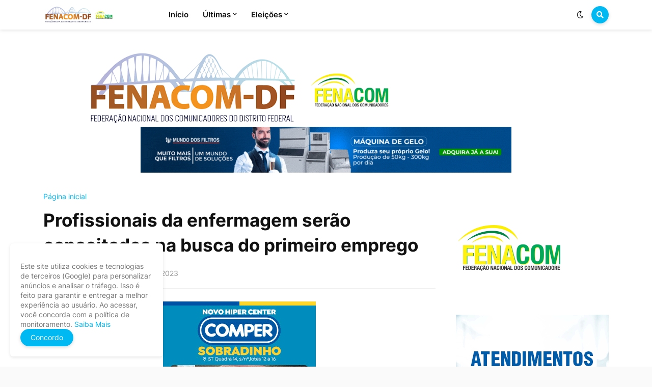

--- FILE ---
content_type: text/html; charset=UTF-8
request_url: https://www.fenacomdf.com.br/2023/07/profissionais-da-enfermagem-serao.html
body_size: 41298
content:
<!DOCTYPE html>
<html class='ltr' dir='ltr' lang='pt_br' xmlns='http://www.w3.org/1999/xhtml' xmlns:b='http://www.google.com/2005/gml/b' xmlns:data='http://www.google.com/2005/gml/data' xmlns:expr='http://www.google.com/2005/gml/expr'>
<head>
<meta content='text/html; charset=UTF-8' http-equiv='Content-Type'/>
<meta content='width=device-width, initial-scale=1, minimum-scale=1, maximum-scale=1, user-scalable=yes' name='viewport'/>
<title>Profissionais da enfermagem serão capacitados na busca do primeiro emprego</title>
<link href='//fonts.gstatic.com' rel='dns-prefetch'/>
<link href='//dnjs.cloudflare.com' rel='dns-prefetch'/>
<link href='//1.bp.blogspot.com' rel='dns-prefetch'/>
<link href='//2.bp.blogspot.com' rel='dns-prefetch'/>
<link href='//3.bp.blogspot.com' rel='dns-prefetch'/>
<link href='//4.bp.blogspot.com' rel='dns-prefetch'/>
<link href='//www.blogger.com' rel='dns-prefetch'/>
<meta content='blogger' name='generator'/>
<link href='https://www.fenacomdf.com.br/favicon.ico' rel='icon' type='image/x-icon'/>
<meta content='#00b8f2' name='theme-color'/>
<link href='https://www.fenacomdf.com.br/2023/07/profissionais-da-enfermagem-serao.html' rel='canonical'/>
<meta content='Governadora em exercício Celina Leão sancionou lei que vai facilitar o ingresso de estudantes sem experiência no mercado de trabalho A gover...' name='description'/>
<link href='https://blogger.googleusercontent.com/img/a/AVvXsEjvGYByP7UdERKDLTkYBEAWFaGb_7H-5eQmH1gOt7LnhMX5THA_oZJWYb_nsu-iMjFyYDgJ-zXl6Hx-uiHhxtEm_EbPfBktA0FWVE96eflSLcv9zif8Za1fO2kTJIJG4tAoAHydYHPz425Or5yBqH00-Xr81aU9a4M9Ts9YsE-erLib0LFrPGRmuiIDt5Y=w1600' rel='image_src'/>
<!-- Metadata for Open Graph protocol. See http://ogp.me/. -->
<meta content='pt_br' property='og:locale'/>
<meta content='article' property='og:type'/>
<meta content='Profissionais da enfermagem serão capacitados na busca do primeiro emprego' property='og:title'/>
<meta content='https://www.fenacomdf.com.br/2023/07/profissionais-da-enfermagem-serao.html' property='og:url'/>
<meta content='Governadora em exercício Celina Leão sancionou lei que vai facilitar o ingresso de estudantes sem experiência no mercado de trabalho A gover...' property='og:description'/>
<meta content='FENACOM/DF' property='og:site_name'/>
<meta content='https://blogger.googleusercontent.com/img/a/AVvXsEjvGYByP7UdERKDLTkYBEAWFaGb_7H-5eQmH1gOt7LnhMX5THA_oZJWYb_nsu-iMjFyYDgJ-zXl6Hx-uiHhxtEm_EbPfBktA0FWVE96eflSLcv9zif8Za1fO2kTJIJG4tAoAHydYHPz425Or5yBqH00-Xr81aU9a4M9Ts9YsE-erLib0LFrPGRmuiIDt5Y=w1600' property='og:image'/>
<meta content='https://blogger.googleusercontent.com/img/a/AVvXsEjvGYByP7UdERKDLTkYBEAWFaGb_7H-5eQmH1gOt7LnhMX5THA_oZJWYb_nsu-iMjFyYDgJ-zXl6Hx-uiHhxtEm_EbPfBktA0FWVE96eflSLcv9zif8Za1fO2kTJIJG4tAoAHydYHPz425Or5yBqH00-Xr81aU9a4M9Ts9YsE-erLib0LFrPGRmuiIDt5Y=w1600' name='twitter:image'/>
<meta content='summary_large_image' name='twitter:card'/>
<meta content='Profissionais da enfermagem serão capacitados na busca do primeiro emprego' name='twitter:title'/>
<meta content='https://www.fenacomdf.com.br/2023/07/profissionais-da-enfermagem-serao.html' name='twitter:domain'/>
<meta content='Governadora em exercício Celina Leão sancionou lei que vai facilitar o ingresso de estudantes sem experiência no mercado de trabalho A gover...' name='twitter:description'/>
<link rel="alternate" type="application/atom+xml" title="FENACOM/DF - Atom" href="https://www.fenacomdf.com.br/feeds/posts/default" />
<link rel="alternate" type="application/rss+xml" title="FENACOM/DF - RSS" href="https://www.fenacomdf.com.br/feeds/posts/default?alt=rss" />
<link rel="service.post" type="application/atom+xml" title="FENACOM/DF - Atom" href="https://www.blogger.com/feeds/5895008031690925737/posts/default" />

<link rel="alternate" type="application/atom+xml" title="FENACOM/DF - Atom" href="https://www.fenacomdf.com.br/feeds/9183451334646810681/comments/default" />
<!-- Font Awesome Free 5.15.1 -->
<link href='https://cdnjs.cloudflare.com/ajax/libs/font-awesome/5.15.1/css/fontawesome.min.css' rel='stylesheet'/>
<!-- Theme CSS Style -->
<style id='page-skin-1' type='text/css'><!--
/* -----------------------------------------------
Blogger Template Style
Name    : Storify
License : Blogger
Version : v1.0
Author  : Templateify
----------------------------------------------- */
/*-- Google Fonts --*/
@font-face{font-family:'Inter';font-style:normal;font-weight:400;font-display:swap;src:url(https://fonts.gstatic.com/s/inter/v2/UcC73FwrK3iLTeHuS_fvQtMwCp50KnMa2JL7SUc.woff2) format("woff2");unicode-range:U+0460-052F,U+1C80-1C88,U+20B4,U+2DE0-2DFF,U+A640-A69F,U+FE2E-FE2F}
@font-face{font-family:'Inter';font-style:normal;font-weight:400;font-display:swap;src:url(https://fonts.gstatic.com/s/inter/v2/UcC73FwrK3iLTeHuS_fvQtMwCp50KnMa0ZL7SUc.woff2) format("woff2");unicode-range:U+0400-045F,U+0490-0491,U+04B0-04B1,U+2116}
@font-face{font-family:'Inter';font-style:normal;font-weight:400;font-display:swap;src:url(https://fonts.gstatic.com/s/inter/v2/UcC73FwrK3iLTeHuS_fvQtMwCp50KnMa2ZL7SUc.woff2) format("woff2");unicode-range:U+1F00-1FFF}
@font-face{font-family:'Inter';font-style:normal;font-weight:400;font-display:swap;src:url(https://fonts.gstatic.com/s/inter/v2/UcC73FwrK3iLTeHuS_fvQtMwCp50KnMa1pL7SUc.woff2) format("woff2");unicode-range:U+0370-03FF}
@font-face{font-family:'Inter';font-style:normal;font-weight:400;font-display:swap;src:url(https://fonts.gstatic.com/s/inter/v2/UcC73FwrK3iLTeHuS_fvQtMwCp50KnMa2pL7SUc.woff2) format("woff2");unicode-range:U+0102-0103,U+0110-0111,U+0128-0129,U+0168-0169,U+01A0-01A1,U+01AF-01B0,U+1EA0-1EF9,U+20AB}
@font-face{font-family:'Inter';font-style:normal;font-weight:400;font-display:swap;src:url(https://fonts.gstatic.com/s/inter/v2/UcC73FwrK3iLTeHuS_fvQtMwCp50KnMa25L7SUc.woff2) format("woff2");unicode-range:U+0100-024F,U+0259,U+1E00-1EFF,U+2020,U+20A0-20AB,U+20AD-20CF,U+2113,U+2C60-2C7F,U+A720-A7FF}
@font-face{font-family:'Inter';font-style:normal;font-weight:400;font-display:swap;src:url(https://fonts.gstatic.com/s/inter/v2/UcC73FwrK3iLTeHuS_fvQtMwCp50KnMa1ZL7.woff2) format("woff2");unicode-range:U+0000-00FF,U+0131,U+0152-0153,U+02BB-02BC,U+02C6,U+02DA,U+02DC,U+2000-206F,U+2074,U+20AC,U+2122,U+2191,U+2193,U+2212,U+2215,U+FEFF,U+FFFD}
@font-face{font-family:'Inter';font-style:normal;font-weight:500;font-display:swap;src:url(https://fonts.gstatic.com/s/inter/v2/UcC73FwrK3iLTeHuS_fvQtMwCp50KnMa2JL7SUc.woff2) format("woff2");unicode-range:U+0460-052F,U+1C80-1C88,U+20B4,U+2DE0-2DFF,U+A640-A69F,U+FE2E-FE2F}
@font-face{font-family:'Inter';font-style:normal;font-weight:500;font-display:swap;src:url(https://fonts.gstatic.com/s/inter/v2/UcC73FwrK3iLTeHuS_fvQtMwCp50KnMa0ZL7SUc.woff2) format("woff2");unicode-range:U+0400-045F,U+0490-0491,U+04B0-04B1,U+2116}
@font-face{font-family:'Inter';font-style:normal;font-weight:500;font-display:swap;src:url(https://fonts.gstatic.com/s/inter/v2/UcC73FwrK3iLTeHuS_fvQtMwCp50KnMa2ZL7SUc.woff2) format("woff2");unicode-range:U+1F00-1FFF}
@font-face{font-family:'Inter';font-style:normal;font-weight:500;font-display:swap;src:url(https://fonts.gstatic.com/s/inter/v2/UcC73FwrK3iLTeHuS_fvQtMwCp50KnMa1pL7SUc.woff2) format("woff2");unicode-range:U+0370-03FF}
@font-face{font-family:'Inter';font-style:normal;font-weight:500;font-display:swap;src:url(https://fonts.gstatic.com/s/inter/v2/UcC73FwrK3iLTeHuS_fvQtMwCp50KnMa2pL7SUc.woff2) format("woff2");unicode-range:U+0102-0103,U+0110-0111,U+0128-0129,U+0168-0169,U+01A0-01A1,U+01AF-01B0,U+1EA0-1EF9,U+20AB}
@font-face{font-family:'Inter';font-style:normal;font-weight:500;font-display:swap;src:url(https://fonts.gstatic.com/s/inter/v2/UcC73FwrK3iLTeHuS_fvQtMwCp50KnMa25L7SUc.woff2) format("woff2");unicode-range:U+0100-024F,U+0259,U+1E00-1EFF,U+2020,U+20A0-20AB,U+20AD-20CF,U+2113,U+2C60-2C7F,U+A720-A7FF}
@font-face{font-family:'Inter';font-style:normal;font-weight:500;font-display:swap;src:url(https://fonts.gstatic.com/s/inter/v2/UcC73FwrK3iLTeHuS_fvQtMwCp50KnMa1ZL7.woff2) format("woff2");unicode-range:U+0000-00FF,U+0131,U+0152-0153,U+02BB-02BC,U+02C6,U+02DA,U+02DC,U+2000-206F,U+2074,U+20AC,U+2122,U+2191,U+2193,U+2212,U+2215,U+FEFF,U+FFFD}
@font-face{font-family:'Inter';font-style:normal;font-weight:600;font-display:swap;src:url(https://fonts.gstatic.com/s/inter/v2/UcC73FwrK3iLTeHuS_fvQtMwCp50KnMa2JL7SUc.woff2) format("woff2");unicode-range:U+0460-052F,U+1C80-1C88,U+20B4,U+2DE0-2DFF,U+A640-A69F,U+FE2E-FE2F}
@font-face{font-family:'Inter';font-style:normal;font-weight:600;font-display:swap;src:url(https://fonts.gstatic.com/s/inter/v2/UcC73FwrK3iLTeHuS_fvQtMwCp50KnMa0ZL7SUc.woff2) format("woff2");unicode-range:U+0400-045F,U+0490-0491,U+04B0-04B1,U+2116}
@font-face{font-family:'Inter';font-style:normal;font-weight:600;font-display:swap;src:url(https://fonts.gstatic.com/s/inter/v2/UcC73FwrK3iLTeHuS_fvQtMwCp50KnMa2ZL7SUc.woff2) format("woff2");unicode-range:U+1F00-1FFF}
@font-face{font-family:'Inter';font-style:normal;font-weight:600;font-display:swap;src:url(https://fonts.gstatic.com/s/inter/v2/UcC73FwrK3iLTeHuS_fvQtMwCp50KnMa1pL7SUc.woff2) format("woff2");unicode-range:U+0370-03FF}
@font-face{font-family:'Inter';font-style:normal;font-weight:600;font-display:swap;src:url(https://fonts.gstatic.com/s/inter/v2/UcC73FwrK3iLTeHuS_fvQtMwCp50KnMa2pL7SUc.woff2) format("woff2");unicode-range:U+0102-0103,U+0110-0111,U+0128-0129,U+0168-0169,U+01A0-01A1,U+01AF-01B0,U+1EA0-1EF9,U+20AB}
@font-face{font-family:'Inter';font-style:normal;font-weight:600;font-display:swap;src:url(https://fonts.gstatic.com/s/inter/v2/UcC73FwrK3iLTeHuS_fvQtMwCp50KnMa25L7SUc.woff2) format("woff2");unicode-range:U+0100-024F,U+0259,U+1E00-1EFF,U+2020,U+20A0-20AB,U+20AD-20CF,U+2113,U+2C60-2C7F,U+A720-A7FF}
@font-face{font-family:'Inter';font-style:normal;font-weight:600;font-display:swap;src:url(https://fonts.gstatic.com/s/inter/v2/UcC73FwrK3iLTeHuS_fvQtMwCp50KnMa1ZL7.woff2) format("woff2");unicode-range:U+0000-00FF,U+0131,U+0152-0153,U+02BB-02BC,U+02C6,U+02DA,U+02DC,U+2000-206F,U+2074,U+20AC,U+2122,U+2191,U+2193,U+2212,U+2215,U+FEFF,U+FFFD}
@font-face{font-family:'Inter';font-style:normal;font-weight:700;font-display:swap;src:url(https://fonts.gstatic.com/s/inter/v2/UcC73FwrK3iLTeHuS_fvQtMwCp50KnMa2JL7SUc.woff2) format("woff2");unicode-range:U+0460-052F,U+1C80-1C88,U+20B4,U+2DE0-2DFF,U+A640-A69F,U+FE2E-FE2F}
@font-face{font-family:'Inter';font-style:normal;font-weight:700;font-display:swap;src:url(https://fonts.gstatic.com/s/inter/v2/UcC73FwrK3iLTeHuS_fvQtMwCp50KnMa0ZL7SUc.woff2) format("woff2");unicode-range:U+0400-045F,U+0490-0491,U+04B0-04B1,U+2116}
@font-face{font-family:'Inter';font-style:normal;font-weight:700;font-display:swap;src:url(https://fonts.gstatic.com/s/inter/v2/UcC73FwrK3iLTeHuS_fvQtMwCp50KnMa2ZL7SUc.woff2) format("woff2");unicode-range:U+1F00-1FFF}
@font-face{font-family:'Inter';font-style:normal;font-weight:700;font-display:swap;src:url(https://fonts.gstatic.com/s/inter/v2/UcC73FwrK3iLTeHuS_fvQtMwCp50KnMa1pL7SUc.woff2) format("woff2");unicode-range:U+0370-03FF}
@font-face{font-family:'Inter';font-style:normal;font-weight:700;font-display:swap;src:url(https://fonts.gstatic.com/s/inter/v2/UcC73FwrK3iLTeHuS_fvQtMwCp50KnMa2pL7SUc.woff2) format("woff2");unicode-range:U+0102-0103,U+0110-0111,U+0128-0129,U+0168-0169,U+01A0-01A1,U+01AF-01B0,U+1EA0-1EF9,U+20AB}
@font-face{font-family:'Inter';font-style:normal;font-weight:700;font-display:swap;src:url(https://fonts.gstatic.com/s/inter/v2/UcC73FwrK3iLTeHuS_fvQtMwCp50KnMa25L7SUc.woff2) format("woff2");unicode-range:U+0100-024F,U+0259,U+1E00-1EFF,U+2020,U+20A0-20AB,U+20AD-20CF,U+2113,U+2C60-2C7F,U+A720-A7FF}
@font-face{font-family:'Inter';font-style:normal;font-weight:700;font-display:swap;src:url(https://fonts.gstatic.com/s/inter/v2/UcC73FwrK3iLTeHuS_fvQtMwCp50KnMa1ZL7.woff2) format("woff2");unicode-range:U+0000-00FF,U+0131,U+0152-0153,U+02BB-02BC,U+02C6,U+02DA,U+02DC,U+2000-206F,U+2074,U+20AC,U+2122,U+2191,U+2193,U+2212,U+2215,U+FEFF,U+FFFD}
/*-- Font Awesome Free 5.15.1 --*/
@font-face{font-family:"Font Awesome 5 Brands";font-display:swap;font-style:normal;font-weight:400;font-display:block;src:url(https://cdnjs.cloudflare.com/ajax/libs/font-awesome/5.15.1/webfonts/fa-brands-400.eot);src:url(https://cdnjs.cloudflare.com/ajax/libs/font-awesome/5.15.1/webfonts/fa-brands-400.eot?#iefix) format("embedded-opentype"),url(https://cdnjs.cloudflare.com/ajax/libs/font-awesome/5.15.1/webfonts/fa-brands-400.woff2) format("woff2"),url(https://cdnjs.cloudflare.com/ajax/libs/font-awesome/5.15.1/webfonts/fa-brands-400.woff) format("woff"),url(https://cdnjs.cloudflare.com/ajax/libs/font-awesome/5.15.1/webfonts/fa-brands-400.ttf) format("truetype"),url(https://cdnjs.cloudflare.com/ajax/libs/font-awesome/5.15.1/webfonts/fa-brands-400.svg#fontawesome) format("svg")}.fab{font-family:"Font Awesome 5 Brands";font-weight:400}
@font-face{font-family:"Font Awesome 5 Free";font-display:swap;font-style:normal;font-weight:400;font-display:block;src:url(https://cdnjs.cloudflare.com/ajax/libs/font-awesome/5.15.1/webfonts/fa-regular-400.eot);src:url(https://cdnjs.cloudflare.com/ajax/libs/font-awesome/5.15.1/webfonts/fa-regular-400.eot?#iefix) format("embedded-opentype"),url(https://cdnjs.cloudflare.com/ajax/libs/font-awesome/5.15.1/webfonts/fa-regular-400.woff2) format("woff2"),url(https://cdnjs.cloudflare.com/ajax/libs/font-awesome/5.15.1/webfonts/fa-regular-400.woff) format("woff"),url(https://cdnjs.cloudflare.com/ajax/libs/font-awesome/5.15.1/webfonts/fa-regular-400.ttf) format("truetype"),url(https://cdnjs.cloudflare.com/ajax/libs/font-awesome/5.15.1/webfonts/fa-regular-400.svg#fontawesome) format("svg")}.far{font-family:"Font Awesome 5 Free";font-weight:400}
@font-face{font-family:"Font Awesome 5 Free";font-display:swap;font-style:normal;font-weight:900;font-display:block;src:url(https://cdnjs.cloudflare.com/ajax/libs/font-awesome/5.15.1/webfonts/fa-solid-900.eot);src:url(https://cdnjs.cloudflare.com/ajax/libs/font-awesome/5.15.1/webfonts/fa-solid-900.eot?#iefix) format("embedded-opentype"),url(https://cdnjs.cloudflare.com/ajax/libs/font-awesome/5.15.1/webfonts/fa-solid-900.woff2) format("woff2"),url(https://cdnjs.cloudflare.com/ajax/libs/font-awesome/5.15.1/webfonts/fa-solid-900.woff) format("woff"),url(https://cdnjs.cloudflare.com/ajax/libs/font-awesome/5.15.1/webfonts/fa-solid-900.ttf) format("truetype"),url(https://cdnjs.cloudflare.com/ajax/libs/font-awesome/5.15.1/webfonts/fa-solid-900.svg#fontawesome) format("svg")}.fa,.far,.fas{font-family:"Font Awesome 5 Free"}.fa,.fas{font-weight:900}
/*-- CSS Variables --*/
:root{
--body-font:'Inter', Arial, sans-serif;
--title-font:'Inter', Arial, sans-serif;
--meta-font:'Inter', Arial, sans-serif;
--text-font:'Inter', Arial, sans-serif;
--body-bg-color:#FAFAFA;
--body-bg:#FAFAFA none repeat scroll top left;
--outer-bg:#FFFFFF;
--main-color:#00b8f2;
--title-color:#111111;
--title-hover-color:#00b8f2;
--meta-color:#959595;
--text-color:#757575;
--header-bg:#FFFFFF;
--header-color:#111111;
--header-hover-color:#00b8f2;
--submenu-bg:#FFFFFF;
--submenu-color:#111111;
--submenu-hover-color:#00b8f2;
--megamenu-bg:#FFFFFF;
--megamenu-color:#111111;
--megamenu-hover-color:#00b8f2;
--mobilemenu-bg:#FFFFFF;
--mobilemenu-color:#111111;
--mobilemenu-hover-color:#00b8f2;
--widget-title-color:#111111;
--post-title-color:#111111;
--post-title-hover-color:#00b8f2;
--post-text-color:#757575;
--fbm-title-color:#FFFFFF;
--fbm-text-color:#EEEEEE;
--footer-bg:#00b8f2;
--footer-bg1:#00769b;
--footer-color:#ffffff;
--footer-hover-color:#00b8f2;
--footer-text-color:#ffffff;
--footerbar-color:#ffffff;
--footerbar-hover-color:#00b8f2;
--cookie-bg:#FFFFFF;
--cookie-color:#757575;
--button-bg:#00b8f2;
--button-color:#FFFFFF;
--button-hover-bg:#E52C4A;
--button-hover-color:#FFFFFF;
--border-color:rgba(155,155,155,0.15);
--border-radius:6px;
--button-shadow:0 2px 6px rgba(0,0,0,0.15);
--avatar-shadow:0px 1px 4px rgba(0,0,0,0.15);
--post-image-bg:#ffffff;
--post-image-shadow:rgb(216 216 216 / 25%);
}
html.is-dark{
--body-bg-color:#1c1c1c;
--body-bg:#FAFAFA none repeat scroll top left;
--outer-bg:#151515;
--title-color:#f6f7f8;
--title-hover-color:#00b8f2;
--meta-color:#b4b6ba;
--text-color:#c4c6ca;
--header-bg:#0c0c0c;
--header-color:#f6f7f8;
--header-hover-color:#00b8f2;
--submenu-bg:#111111;
--submenu-color:#f6f7f8;
--submenu-hover-color:#00b8f2;
--megamenu-bg:#111111;
--megamenu-color:#f6f7f8;
--megamenu-hover-color:#00b8f2;
--mobilemenu-bg:#111111;
--mobilemenu-color:#f6f7f8;
--mobilemenu-hover-color:#00b8f2;
--widget-title-color:#f6f7f8;
--post-title-color:#f6f7f8;
--post-title-hover-color:#00b8f2;
--post-text-color:#c4c6ca;
--fbm-title-color:#f6f7f8;
--fbm-text-color:#eeeeee;
--footer-bg:#111111;
--footer-bg1:#0c0c0c;
--footer-color:#f6f7f8;
--footer-hover-color:#00b8f2;
--footer-text-color:#c4c6ca;
--footerbar-color:#f6f7f8;
--footerbar-hover-color:#00b8f2;
--cookie-bg:#111111;
--cookie-color:#c4c6ca;
--button-bg:#00b8f2;
--button-color:#ffffff;
--button-hover-bg:#E52C4A;
--button-hover-color:#FFFFFF;
--border-color:rgba(155,155,155,0.1);
--post-image-bg:#1c1c1c;
--post-image-shadow:rgb(0 0 0 / 65%);
}
html.rtl{
--body-font:'Tajawal',Arial,sans-serif;
--title-font:'Tajawal',Arial,sans-serif;
--meta-font:'Tajawal',Arial,sans-serif;
--text-font:'Tajawal',Arial,sans-serif;
}
/*-- Reset CSS --*/
a,abbr,acronym,address,applet,b,big,blockquote,body,caption,center,cite,code,dd,del,dfn,div,dl,dt,em,fieldset,font,form,h1,h2,h3,h4,h5,h6,html,i,iframe,img,ins,kbd,label,legend,li,object,p,pre,q,s,samp,small,span,strike,strong,sub,sup,table,tbody,td,tfoot,th,thead,tr,tt,u,ul,var{padding:0;margin:0;border:0;outline:0;vertical-align:baseline;background:0 0;text-decoration:none}dl,ul{list-style-position:inside;list-style:none}ul li{list-style:none}caption{text-align:center}img{border:none;position:relative}a,a:visited{text-decoration:none}.clearfix{clear:both}.section,.widget,.widget ul{margin:0;padding:0}a{color:var(--main-color)}a img{border:0}abbr{text-decoration:none}.CSS_LIGHTBOX{z-index:999999!important}.CSS_LIGHTBOX_ATTRIBUTION_INDEX_CONTAINER .CSS_HCONT_CHILDREN_HOLDER>.CSS_LAYOUT_COMPONENT.CSS_HCONT_CHILD:first-child>.CSS_LAYOUT_COMPONENT{opacity:0}.separator a{clear:none!important;float:none!important;margin-left:0!important;margin-right:0!important}#Navbar1,#navbar-iframe,.feed-links,.home-link,.widget-item-control,a.quickedit{display:none!important}.center{display:table;margin:0 auto;position:relative}.widget>h2,.widget>h3{display:none}.widget iframe,.widget img{max-width:100%}button,input,select,textarea{font-family:var(--body-font);-webkit-appearance:none;-moz-appearance:none;appearance:none;outline:0;border-radius:0}
/*-- Style CSS --*/
*{box-sizing:border-box;word-break:break-word;word-wrap:break-word;text-rendering:optimizeLegibility;-webkit-font-smoothing:antialiased}
html{position:relative;margin:0}
body{position:relative;background:var(--body-bg);background-color:var(--body-bg-color);font-family:var(--body-font);font-size:14px;color:var(--text-color);font-weight:400;font-style:normal;line-height:1.4em;margin:0;padding:0}
.rtl{direction:rtl}
h1,h2,h3,h4,h5,h6{font-family:var(--title-font);font-weight:600}
a,button,input{transition:all 0s ease}
#outer-wrapper{position:relative;overflow:hidden;width:100%;max-width:100%;background-color:var(--outer-bg);margin:0 auto;padding:0}
.is-boxed #outer-wrapper{width:1170px;max-width:100%;box-shadow:0 0 20px rgba(0,0,0,.1)}
.container{position:relative}
.row-x1{width:1110px}
.flex-center{display:flex;justify-content:center}
#content-wrapper{position:relative;float:left;width:100%;overflow:hidden;padding:40px 0;margin:0}
.is-single #content-wrapper>.container{display:flex;justify-content:space-between}
.is-left #content-wrapper>.container{flex-direction:row-reverse}
.rtl .is-left #content-wrapper>.container{flex-direction:row}
.is-single #content-wrapper.no-sidebar>.container{justify-content:center}
.theiaStickySidebar:after,.theiaStickySidebar:before{content:'';display:table;clear:both}
.is-multiple #main-wrapper{position:relative;float:left;width:100%}
.is-single #main-wrapper{position:relative;width:calc(100% - 340px)}
.is-single #content-wrapper.no-sidebar #main-wrapper{width:728px;max-width:100%}
#sidebar-wrapper{position:relative;width:300px}
.btn{position:relative;border:0;box-shadow:var(--button-shadow)}
.author-avatar-wrap,.comments .avatar-image-container,.entry-image-wrap{display:block;position:relative;overflow:hidden;background-color:rgba(155,155,155,.05);z-index:5;color:transparent!important}
.author-avatar,.entry-thumb{display:block;position:relative;width:100%;height:100%;background-size:cover;background-position:center center;background-repeat:no-repeat;z-index:1;opacity:0;transition:opacity .35s ease,filter 0s ease}
.author-avatar{background-size:100%;background-position:0 0}
.author-avatar.lazy-ify,.entry-thumb.lazy-ify{opacity:1}
.entry-image-wrap:hover .entry-thumb,.entry-inner:hover .entry-image-wrap .entry-thumb,.hero-post:hover .entry-image-wrap .entry-thumb{filter:brightness(1.03)}
.before-mask:before{content:'';position:absolute;left:0;right:0;bottom:0;height:70%;background-image:linear-gradient(to bottom,transparent,rgba(0,0,0,.5));-webkit-backface-visibility:hidden;backface-visibility:hidden;z-index:2;opacity:1;margin:0;transition:opacity .25s ease}
.entry-image-wrap.is-video:after{position:absolute;content:'\f04b';top:50%;right:50%;background-color:rgba(0,0,0,.5);width:38px;height:38px;font-family:'Font Awesome 5 Free';font-size:12px;color:#fff;font-weight:900;text-align:center;line-height:38px;z-index:5;transform:translate(50%,-50%);margin:0;box-shadow:var(--button-shadow);border-radius:50%;transition:background .17s ease}
.entry-image-wrap.is-video.c-ply:after{transform:translate(50%,-50%) scale(1.2)}
.entry-inner .entry-image-wrap.is-video:not(.c-ply):after{top:15px;right:15px;transform:translate(0,0)}
.rtl .entry-inner .entry-image-wrap.is-video:not(.c-ply):after{left:15px;right:unset}
.entry-image-wrap.is-video:hover:after,.entry-inner:hover .entry-image-wrap.is-video:after{background-color:var(--main-color)}
.entry-title{color:var(--post-title-color);font-weight:600;line-height:1.4em}
.entry-title a{display:block;color:var(--post-title-color)}
.entry-title a:hover{color:var(--post-title-hover-color)}
.entry-meta{font-family:var(--meta-font);font-size:12px;color:var(--meta-color);font-weight:400;margin:0}
.entry-meta .entry-author,.entry-meta .entry-time{display:flex}
.entry-meta .author-name{color:var(--main-color);font-weight:500}
.entry-meta .entry-tag{color:var(--main-color);text-transform:uppercase;font-weight:500}
.entry-meta .sp,.entry-meta.mi .author-name,.entry-meta.mi .entry-tag{margin:0 4px 0 0}
.rtl .entry-meta .sp,.rtl .entry-meta.mi .author-name,.rtl .entry-meta.mi .entry-tag{margin:0 0 0 4px}
.excerpt{font-family:var(--text-font);line-height:1.5em}
.entry-info{position:absolute;left:0;bottom:0;width:100%;background:linear-gradient(to bottom,transparent,rgba(0,0,0,.65));overflow:hidden;z-index:5;display:flex;flex-direction:column;padding:15px}
.entry-info .entry-title{color:#fff;text-shadow:0 1px 2px rgba(0,0,0,.1)}
.entry-info .entry-meta{color:#ccc}
.entry-info .entry-meta .author-name{color:#ddd}
.error-msg{display:flex;align-items:center;font-size:14px;color:var(--meta-color);padding:20px 0;font-weight:400}
.error-msg b{font-weight:600}
.loader{position:relative;width:100%;height:100%;overflow:hidden;display:flex;align-items:center;justify-content:center;margin:0}
.loader:after{content:'';display:block;width:30px;height:30px;box-sizing:border-box;margin:0;border:2px solid var(--border-color);border-left-color:var(--main-color);border-radius:100%;animation:spinner .65s infinite linear;transform-origin:center}
@-webkit-keyframes spinner{0%{-webkit-transform:rotate(0);transform:rotate(0)}
to{-webkit-transform:rotate(1turn);transform:rotate(1turn)}
}
@keyframes spinner{0%{-webkit-transform:rotate(0);transform:rotate(0)}
to{-webkit-transform:rotate(1turn);transform:rotate(1turn)}
}
.social a:before{display:inline-block;font-family:'Font Awesome 5 Brands';font-style:normal;font-weight:400}
.social .blogger a:before{content:'\f37d'}
.social .apple a:before{content:'\f179'}
.social .amazon a:before{content:'\f270'}
.social .microsoft a:before{content:'\f3ca'}
.social .facebook a:before{content:'\f09a'}
.social .facebook-f a:before{content:'\f39e'}
.social .twitter a:before{content:'\f099'}
.social .rss a:before{content:'\f09e';font-family:'Font Awesome 5 Free';font-weight:900}
.social .youtube a:before{content:'\f167'}
.social .skype a:before{content:'\f17e'}
.social .stumbleupon a:before{content:'\f1a4'}
.social .tumblr a:before{content:'\f173'}
.social .vk a:before{content:'\f189'}
.social .stack-overflow a:before{content:'\f16c'}
.social .github a:before{content:'\f09b'}
.social .linkedin a:before{content:'\f0e1'}
.social .dribbble a:before{content:'\f17d'}
.social .soundcloud a:before{content:'\f1be'}
.social .behance a:before{content:'\f1b4'}
.social .digg a:before{content:'\f1a6'}
.social .instagram a:before{content:'\f16d'}
.social .pinterest a:before{content:'\f0d2'}
.social .pinterest-p a:before{content:'\f231'}
.social .twitch a:before{content:'\f1e8'}
.social .delicious a:before{content:'\f1a5'}
.social .codepen a:before{content:'\f1cb'}
.social .flipboard a:before{content:'\f44d'}
.social .reddit a:before{content:'\f281'}
.social .whatsapp a:before{content:'\f232'}
.social .messenger a:before{content:'\f39f'}
.social .snapchat a:before{content:'\f2ac'}
.social .telegram a:before{content:'\f3fe'}
.social .steam a:before{content:'\f3f6'}
.social .discord a:before{content:'\f392'}
.social .quora a:before{content:'\f2c4'}
.social .tiktok a:before{content:'\e07b'}
.social .share a:before{content:'\f064';font-family:'Font Awesome 5 Free';font-weight:900}
.social .email a:before{content:'\f0e0';font-family:'Font Awesome 5 Free'}
.social .external-link a:before{content:'\f35d';font-family:'Font Awesome 5 Free';font-weight:900}
.social-bg .blogger a,.social-bg-hover .blogger a:hover{background-color:#ff5722}
.social-bg .apple a,.social-bg-hover .apple a:hover{background-color:#333}
.social-bg .amazon a,.social-bg-hover .amazon a:hover{background-color:#fe9800}
.social-bg .microsoft a,.social-bg-hover .microsoft a:hover{background-color:#0067b8}
.social-bg .facebook a,.social-bg .facebook-f a,.social-bg-hover .facebook a:hover,.social-bg-hover .facebook-f a:hover{background-color:#3b5999}
.social-bg .twitter a,.social-bg-hover .twitter a:hover{background-color:#00acee}
.social-bg .youtube a,.social-bg-hover .youtube a:hover{background-color:#f50000}
.social-bg .instagram a,.social-bg-hover .instagram a:hover{background:linear-gradient(15deg,#ffb13d,#dd277b,#4d5ed4)}
.social-bg .pinterest a,.social-bg .pinterest-p a,.social-bg-hover .pinterest a:hover,.social-bg-hover .pinterest-p a:hover{background-color:#ca2127}
.social-bg .dribbble a,.social-bg-hover .dribbble a:hover{background-color:#ea4c89}
.social-bg .linkedin a,.social-bg-hover .linkedin a:hover{background-color:#0077b5}
.social-bg .tumblr a,.social-bg-hover .tumblr a:hover{background-color:#365069}
.social-bg .twitch a,.social-bg-hover .twitch a:hover{background-color:#6441a5}
.social-bg .rss a,.social-bg-hover .rss a:hover{background-color:#ffc200}
.social-bg .skype a,.social-bg-hover .skype a:hover{background-color:#00aff0}
.social-bg .stumbleupon a,.social-bg-hover .stumbleupon a:hover{background-color:#eb4823}
.social-bg .vk a,.social-bg-hover .vk a:hover{background-color:#4a76a8}
.social-bg .stack-overflow a,.social-bg-hover .stack-overflow a:hover{background-color:#f48024}
.social-bg .github a,.social-bg-hover .github a:hover{background-color:#24292e}
.social-bg .soundcloud a,.social-bg-hover .soundcloud a:hover{background:linear-gradient(#ff7400,#ff3400)}
.social-bg .behance a,.social-bg-hover .behance a:hover{background-color:#191919}
.social-bg .digg a,.social-bg-hover .digg a:hover{background-color:#1b1a19}
.social-bg .delicious a,.social-bg-hover .delicious a:hover{background-color:#0076e8}
.social-bg .codepen a,.social-bg-hover .codepen a:hover{background-color:#000}
.social-bg .flipboard a,.social-bg-hover .flipboard a:hover{background-color:#f52828}
.social-bg .reddit a,.social-bg-hover .reddit a:hover{background-color:#ff4500}
.social-bg .whatsapp a,.social-bg-hover .whatsapp a:hover{background-color:#3fbb50}
.social-bg .messenger a,.social-bg-hover .messenger a:hover{background-color:#0084ff}
.social-bg .snapchat a,.social-bg-hover .snapchat a:hover{background-color:#ffe700}
.social-bg .telegram a,.social-bg-hover .telegram a:hover{background-color:#179cde}
.social-bg .steam a,.social-bg-hover .steam a:hover{background:linear-gradient(5deg,#0d89bc,#112c5b,#0d1c47)}
.social-bg .discord a,.social-bg-hover .discord a:hover{background-color:#7289da}
.social-bg .quora a,.social-bg-hover .quora a:hover{background-color:#b92b27}
.social-bg .tiktok a,.social-bg-hover .tiktok a:hover{background-color:#fe2c55}
.social-bg .share a,.social-bg-hover .share a:hover{background-color:var(--meta-color)}
.social-bg .email a,.social-bg-hover .email a:hover{background-color:#888}
.social-bg .external-link a,.social-bg-hover .external-link a:hover{background-color:var(--title-color)}
.social-color .blogger a,.social-color-hover .blogger a:hover{color:#ff5722}
.social-color .apple a,.social-color-hover .apple a:hover{color:#333}
.social-color .amazon a,.social-color-hover .amazon a:hover{color:#fe9800}
.social-color .microsoft a,.social-color-hover .microsoft a:hover{color:#0067b8}
.social-color .facebook a,.social-color .facebook-f a,.social-color-hover .facebook a:hover,.social-color-hover .facebook-f a:hover{color:#3b5999}
.social-color .twitter a,.social-color-hover .twitter a:hover{color:#00acee}
.social-color .youtube a,.social-color-hover .youtube a:hover{color:#f50000}
.social-color .instagram a,.social-color-hover .instagram a:hover{color:#dd277b}
.social-color .pinterest a,.social-color .pinterest-p a,.social-color-hover .pinterest a:hover,.social-color-hover .pinterest-p a:hover{color:#ca2127}
.social-color .dribbble a,.social-color-hover .dribbble a:hover{color:#ea4c89}
.social-color .linkedin a,.social-color-hover .linkedin a:hover{color:#0077b5}
.social-color .tumblr a,.social-color-hover .tumblr a:hover{color:#365069}
.social-color .twitch a,.social-color-hover .twitch a:hover{color:#6441a5}
.social-color .rss a,.social-color-hover .rss a:hover{color:#ffc200}
.social-color .skype a,.social-color-hover .skype a:hover{color:#00aff0}
.social-color .stumbleupon a,.social-color-hover .stumbleupon a:hover{color:#eb4823}
.social-color .vk a,.social-color-hover .vk a:hover{color:#4a76a8}
.social-color .stack-overflow a,.social-color-hover .stack-overflow a:hover{color:#f48024}
.social-color .github a,.social-color-hover .github a:hover{color:#24292e}
.social-color .soundcloud a,.social-color-hover .soundcloud a:hover{color:#ff7400}
.social-color .behance a,.social-color-hover .behance a:hover{color:#191919}
.social-color .digg a,.social-color-hover .digg a:hover{color:#1b1a19}
.social-color .delicious a,.social-color-hover .delicious a:hover{color:#0076e8}
.social-color .codepen a,.social-color-hover .codepen a:hover{color:#000}
.social-color .flipboard a,.social-color-hover .flipboard a:hover{color:#f52828}
.social-color .reddit a,.social-color-hover .reddit a:hover{color:#ff4500}
.social-color .whatsapp a,.social-color-hover .whatsapp a:hover{color:#3fbb50}
.social-color .messenger a,.social-color-hover .messenger a:hover{color:#0084ff}
.social-color .snapchat a,.social-color-hover .snapchat a:hover{color:#ffe700}
.social-color .telegram a,.social-color-hover .telegram a:hover{color:#179cde}
.social-color .steam a,.social-color-hover .steam a:hover{color:#112c5b}
.social-color .discord a,.social-color-hover .discord a:hover{color:#7289da}
.social-color .quora a,.social-color-hover .quora a:hover{color:#b92b27}
.social-color .tiktok a,.social-color-hover .tiktok a:hover{color:#fe2c55}
.social-color .share a,.social-color-hover .share a:hover{color:var(--meta-color)}
.social-color .email a,.social-color-hover .email a:hover{color:#888}
.social-color .external-link a,.social-color-hover .external-link a:hover{color:var(--title-color)}
#header-wrapper{position:relative;float:left;width:100%;z-index:50;margin:0}
.header-inner,.main-header{position:relative;float:left;width:100%;height:58px;background-color:var(--header-bg);margin:0}
.header-inner{background-color:rgba(0,0,0,0)}
.header-header{position:relative;float:left;width:100%;height:58px;background-color:var(--header-bg);margin:0;box-shadow:0 2px 6px rgba(0,0,0,.1)}
.is-boxed .header-header{float:none;width:1170px;max-width:100%;margin:0 auto;padding:0}
.header-items{position:relative;float:left;width:100%;display:flex;flex-wrap:wrap;justify-content:space-between;margin:0}
.flex-left{position:static;display:flex;margin:0}
.flex-right{position:absolute;top:0;right:0;background-color:var(--header-bg);margin:0}
.rtl .flex-right{left:0;right:unset;margin:0}
.main-logo{position:relative;float:left;height:58px;overflow:hidden;margin:0 16px 0 0}
.rtl .main-logo{margin:0 0 0 16px}
.main-logo .widget{position:relative;height:100%;display:flex;align-items:center;margin:0}
.main-logo .logo-img{display:flex;align-items:center;height:34px;overflow:hidden;margin:0}
.main-logo img{display:block;max-width:100%;max-height:100%;margin:0}
.is-dark .main-logo img{-webkit-filter:invert(1);filter:invert(1)}
.main-logo .blog-title{display:block;font-size:23px;color:var(--header-color);font-weight:600;margin:0}
.main-logo .blog-title a{color:var(--header-color)}
.main-logo .blog-title a:hover{color:var(--header-hover-color)}
.main-logo #h1-off{position:absolute;top:-9000px;left:-9000px;display:none;visibility:hidden}
#storyify-pro-main-nav{position:static;height:58px;z-index:10}
#storyify-pro-main-nav .widget,#storyify-pro-main-nav .widget>.widget-title{display:none}
#storyify-pro-main-nav .show-menu{display:block}
#storyify-pro-main-nav ul#storyify-pro-main-nav-menu{display:flex;flex-wrap:wrap}
#storyify-pro-main-nav ul>li{position:relative;padding:0;margin:0}
#storyify-pro-main-nav-menu>li>a{position:relative;display:block;height:58px;font-size:15px;color:var(--header-color);font-weight:600;line-height:58px;padding:0 14px;margin:0}
#storyify-pro-main-nav-menu>li:hover>a{color:var(--header-hover-color)}
#storyify-pro-main-nav ul>li>.ul,#storyify-pro-main-nav ul>li>ul{position:absolute;float:left;left:0;top:58px;width:180px;background-color:var(--submenu-bg);z-index:99999;padding:6px 0;backface-visibility:hidden;visibility:hidden;opacity:0;border-radius:var(--border-radius);box-shadow:0 1px 2px rgba(0,0,0,.1),0 5px 10px 0 rgba(0,0,0,.1)}
.rtl #storyify-pro-main-nav ul>li>.ul,.rtl #storyify-pro-main-nav ul>li>ul{left:auto;right:0}
#storyify-pro-main-nav ul>li>ul>li>ul{position:absolute;top:-6px;left:100%;margin:0}
.rtl #storyify-pro-main-nav ul>li>ul>li>ul{left:unset;right:100%}
#storyify-pro-main-nav ul>li>ul>li{display:block;float:none;position:relative}
.rtl #storyify-pro-main-nav ul>li>ul>li{float:none}
#storyify-pro-main-nav ul>li>ul>li a{position:relative;display:block;font-size:13px;color:var(--submenu-color);font-weight:500;padding:7px 14px;margin:0}
#storyify-pro-main-nav ul>li>ul>li:hover>a{color:var(--submenu-hover-color)}
#storyify-pro-main-nav ul>li.has-sub>a:after{content:'\f078';float:right;font-family:'Font Awesome 5 Free';font-size:9px;font-weight:900;margin:-1px 0 0 4px}
.rtl #storyify-pro-main-nav ul>li.has-sub>a:after{float:left;margin:-1px 4px 0 0}
#storyify-pro-main-nav ul>li>ul>li.has-sub>a:after{content:'\f054';float:right;margin:0}
.rtl #storyify-pro-main-nav ul>li>ul>li.has-sub>a:after{content:'\f053'}
#storyify-pro-main-nav ul .ul,#storyify-pro-main-nav ul ul{transition:visibility .1s ease,opacity .17s ease}
#storyify-pro-main-nav ul>li:hover>.ul,#storyify-pro-main-nav ul>li:hover>ul,#storyify-pro-main-nav ul>li>ul>li:hover>ul{visibility:visible;opacity:1;margin:0}
#storyify-pro-main-nav .mega-menu{position:static!important}
#storyify-pro-main-nav .mega-menu>.ul{width:100%;overflow:hidden;background-color:var(--megamenu-bg);display:grid;grid-template-columns:repeat(5,1fr);column-gap:20px;padding:20px}
#storyify-pro-main-nav .mega-menu>.ul.no-items{grid-template-columns:1fr}
.mega-items .mega-item{position:relative;width:100%;padding:0}
.mega-items .mega-content{position:relative;float:left;width:100%;padding:0}
.mega-content .entry-image-wrap{width:100%;height:120px;z-index:1;margin:0 0 10px;border-radius:var(--border-radius)}
.mega-content .entry-image-wrap.is-video:after{transform:translate(50%,-50%) scale(.9)}
.mega-content .entry-title{font-size:14px;margin:0}
.mega-content .entry-title a{color:var(--megamenu-color)}
.mega-content .entry-title a:hover{color:var(--megamenu-hover-color)}
.mega-menu .error-msg{justify-content:center}
.mobile-menu-toggle{display:none;height:34px;font-size:18px;color:var(--header-color);align-items:center;padding:0 15px}
.mobile-menu-toggle:after{content:'\f0c9';font-family:'Font Awesome 5 Free';font-weight:900;margin:0}
.mobile-menu-toggle:hover{color:var(--header-hover-color)}
.main-toggle-wrap{position:relative;height:58px;display:flex;align-items:center;z-index:20;margin:0}
.main-toggle-style{position:relative;width:34px;height:34px;color:var(--header-color);font-size:14px;text-align:center;line-height:34px;cursor:pointer;z-index:20;padding:0;margin:0}
.darkmode-toggle{width:auto;padding:0 15px}
.darkmode-toggle:after{content:'\f186';font-family:'Font Awesome 5 Free';font-weight:400;margin:0}
html.is-dark .darkmode-toggle:after{content:'\f185';font-weight:900}
.darkmode-toggle:hover{color:var(--header-hover-color)}
.hide-search,.show-search{background-color:var(--button-bg);color:var(--button-color);border-radius:50%;transition:opacity .17s ease}
.show-search:after{content:'\f002';font-family:'Font Awesome 5 Free';font-weight:900;margin:0}
.hide-search:hover,.show-search:hover{background-color:var(--button-hover-bg);color:var(--button-hover-color)}
#main-search-wrap{display:none;position:absolute;top:0;left:0;width:100%;height:58px;background-color:var(--header-bg);z-index:25;padding:0}
.main-search{position:relative;float:right;width:100%;height:100%;background-color:rgba(0,0,0,0);overflow:hidden;display:flex;justify-content:space-between;align-items:center;margin:0;animation:showSearch .17s ease}
.rtl .main-search{float:left}
.main-search .search-form{position:relative;height:34px;background-color:rgba(0,0,0,0);flex:1;padding:0;border:0}
.main-search .search-input{position:relative;width:100%;height:34px;background-color:rgba(0,0,0,0);font-family:inherit;font-size:14px;color:var(--header-color);font-weight:400;padding:0 10px 0 0;border:0}
.rtl .main-search .search-input{padding:0 0 0 10px}
.main-search .search-input::placeholder,.main-search .search-input:focus{color:var(--header-color);outline:0}
.main-search .search-input::placeholder{opacity:.65}
.hide-search:after{content:'\f00d';font-family:'Font Awesome 5 Free';font-weight:900;margin:0}
@-webkit-keyframes showSearch{0%{width:80%;opacity:0}
100%{width:100%;opacity:1}
}
.header-inner.is-fixed{position:fixed;top:-58px;left:0;width:100%;z-index:990;backface-visibility:hidden;visibility:hidden;opacity:0;transition:all .25s ease}
.header-inner.is-fixed.show{top:0;opacity:1;visibility:visible;margin:0}
.overlay{visibility:hidden;opacity:0;position:fixed;top:0;left:0;right:0;bottom:0;background-color:rgba(23,28,36,.6);z-index:1000;-webkit-backdrop-filter:saturate(100%) blur(3px);-ms-backdrop-filter:saturate(100%) blur(3px);-o-backdrop-filter:saturate(100%) blur(3px);backdrop-filter:saturate(100%) blur(3px);margin:0;transition:all .25s ease}
#slide-menu{display:none;position:fixed;width:300px;height:100%;top:0;left:0;bottom:0;background-color:var(--mobilemenu-bg);overflow:hidden;z-index:1010;left:0;-webkit-transform:translateX(-100%);transform:translateX(-100%);visibility:hidden;box-shadow:3px 0 7px rgba(0,0,0,.1);transition:all .25s ease}
.rtl #slide-menu{left:unset;right:0;-webkit-transform:translateX(100%);transform:translateX(100%)}
.nav-active #slide-menu,.rtl .nav-active #slide-menu{-webkit-transform:translateX(0);transform:translateX(0);visibility:visible}
.slide-menu-header{float:left;width:100%;height:58px;background-color:var(--header-bg);overflow:hidden;display:flex;align-items:center;justify-content:space-between;box-shadow:0 2px 6px rgba(0,0,0,.1)}
.mobile-search{position:relative;flex:1;padding:0 0 0 15px;margin:0}
.rtl .mobile-search{padding:0 15px 0 0}
.mobile-search .search-form{position:relative;width:100%;height:34px;background-color:rgba(0,0,0,0);overflow:hidden;display:flex;justify-content:space-between;border:1px solid var(--border-color);border-radius:34px}
.mobile-search .search-input{position:relative;flex:1;width:100%;height:32px;background-color:rgba(0,0,0,0);font-family:inherit;font-size:14px;color:var(--header-color);font-weight:400;padding:0 0 0 15px;border:0}
.rtl .mobile-search .search-input{padding:0 15px 0 0}
.mobile-search .search-input::placeholder,.mobile-search .search-input:focus{color:var(--header-color)}
.mobile-search .search-input::placeholder{opacity:.65}
.mobile-search .search-action{position:relative;height:32px;background-color:rgba(0,0,0,0);font-family:inherit;font-size:12px;color:var(--header-color);font-weight:400;line-height:32px;text-align:center;cursor:pointer;padding:0 15px;border:0;opacity:.65}
.mobile-search .search-action:before{display:block;content:'\f002';font-family:'Font Awesome 5 Free';font-weight:900}
.mobile-search .search-action:hover{opacity:1}
.mobile-toggle-wrap{position:relative;padding:0 15px 0 10px;margin:0}
.rtl .mobile-toggle-wrap{padding:0 10px 0 15px}
.hide-storyify-pro-mobile-menu{position:relative;display:block;width:34px;height:34px;background-color:var(--button-bg);color:var(--button-color);font-size:14px;text-align:center;line-height:34px;cursor:pointer;z-index:20;border-radius:50%}
.hide-storyify-pro-mobile-menu:before{content:'\f00d';font-family:'Font Awesome 5 Free';font-weight:900}
.hide-storyify-pro-mobile-menu:hover{background-color:var(--button-hover-bg);color:var(--button-hover-color)}
.slide-menu-flex{position:relative;float:left;width:100%;height:calc(100% - 58px);display:flex;flex-direction:column;justify-content:space-between;overflow:hidden;overflow-y:auto;-webkit-overflow-scrolling:touch;margin:0}
.storyify-pro-mobile-menu{position:relative;float:left;width:100%;padding:15px}
.storyify-pro-mobile-menu>ul{margin:0}
.storyify-pro-mobile-menu .m-sub{display:none;padding:0}
.storyify-pro-mobile-menu ul li{position:relative;display:block;overflow:hidden;float:left;width:100%;margin:0;padding:0}
.storyify-pro-mobile-menu>ul li ul{overflow:hidden}
.storyify-pro-mobile-menu ul li a{font-size:15px;color:var(--mobilemenu-color);font-weight:600;padding:10px 0;display:block}
.storyify-pro-mobile-menu ul li.has-sub .submenu-toggle{position:absolute;top:0;right:0;width:30px;color:var(--mobilemenu-color);text-align:right;cursor:pointer;padding:10px 0}
.storyify-pro-mobile-menu ul li.has-sub li.has-sub .submenu-toggle{padding:10px 0}
.rtl .storyify-pro-mobile-menu ul li.has-sub .submenu-toggle{text-align:left;right:auto;left:0}
.storyify-pro-mobile-menu ul li.has-sub .submenu-toggle:after{content:'\f078';font-family:'Font Awesome 5 Free';font-weight:900;float:right;font-size:12px;text-align:right;transition:all 0 ease}
.rtl .storyify-pro-mobile-menu ul li.has-sub .submenu-toggle:after{float:left}
.storyify-pro-mobile-menu ul li.has-sub.show>.submenu-toggle:after{content:'\f077'}
.storyify-pro-mobile-menu ul li a:hover,.storyify-pro-mobile-menu ul li.has-sub.show>.submenu-toggle,.storyify-pro-mobile-menu ul li.has-sub.show>a{color:var(--mobilemenu-hover-color)}
.storyify-pro-mobile-menu>ul>li>ul>li a{font-size:13px;font-weight:500;opacity:.9;padding:10px 0 10px 10px}
.rtl .storyify-pro-mobile-menu>ul>li>ul>li a{padding:10px 10px 10px 0}
.storyify-pro-mobile-menu>ul>li>ul>li>ul>li>a{padding:10px 0 10px 20px}
.rtl .storyify-pro-mobile-menu>ul>li>ul>li>ul>li>a{padding:10px 20px 10px 0}
.storyify-pro-mobile-menu ul>li>.submenu-toggle:hover{color:var(--mobilemenu-hover-color)}
.mm-footer{position:relative;float:left;width:100%;padding:20px 15px;margin:0}
.mm-footer .mm-menu,.mm-footer .mm-social{position:relative;float:left;width:100%;margin:10px 0 0}
.mm-footer .mm-social{margin:0}
.mm-footer ul{display:flex;flex-wrap:wrap}
.mm-footer .mm-social ul li{margin:0 15px 0 0}
.rtl .mm-footer .mm-social ul li{margin:0 0 0 15px}
.mm-footer .mm-social ul li:last-child{margin:0}
.mm-footer .mm-social ul li a{display:block;font-size:14px;color:var(--mobilemenu-color);padding:0;box-shadow:none}
.mm-footer .mm-social ul li a:hover{color:var(--mobilemenu-hover-color)}
.mm-footer .mm-menu ul li{margin:8px 20px 0 0}
.rtl .mm-footer .mm-menu ul li{margin:8px 0 0 20px}
.mm-footer .mm-menu ul li:last-child{margin:8px 0 0}
.mm-footer .mm-menu ul li a{display:block;font-size:14px;color:var(--mobilemenu-color);font-weight:400;padding:0}
.mm-footer .mm-menu ul li a:hover{color:var(--mobilemenu-hover-color)}
#featured,#featured .widget{position:relative;float:left;width:100%;margin:0}
.featured .hero-post{position:relative;float:left;width:100%;height:420px;overflow:hidden;margin:0}
.hero-post .entry-image-wrap{float:left;width:100%;height:100%;background-color:rgba(155,155,155,.05);z-index:1;margin:0}
.hero-post .entry-image-wrap:before{content:'';position:absolute;top:0;left:0;width:100%;height:100%;background-color:rgba(0,0,0,.2);z-index:2;margin:0}
.hero-post .flex-center{position:absolute;top:0;left:0;width:100%;height:100%;margin:0}
.hero-post .entry-header-wrap{display:flex;align-items:flex-start}
.hero-post .entry-header{position:absolute;left:0;bottom:50%;max-width:50%;background-color:var(--outer-bg);overflow:hidden;display:flex;flex-direction:column;z-index:5;padding:30px;margin:0;transform:translate(0,50%);border-radius:var(--border-radius)}
.rtl .hero-post .entry-header{left:unset;right:0}
.hero-post .entry-meta{display:flex;font-size:13px;margin:0 0 10px}
.hero-post .entry-title{font-size:28px}
.hero-post .hero-rm a{display:inline-block;font-size:13px;color:var(--main-color);font-weight:500;text-transform:uppercase;margin:12px 0 0}
.hero-post .hero-rm a:after{display:inline-block;content:'\f30b';font-family:'Font Awesome 5 Free';font-weight:900;padding:0 5px;transition:all .17s ease}
.rtl .hero-post .hero-rm a:after{content:'\f30a'}
.hero-post .hero-rm a:hover:after{padding:0 7px}
.hero-post.is-video .entry-title a:before{display:inline-block;content:'\f04b';background-color:var(--post-title-color);width:28px;height:28px;font-family:'Font Awesome 5 Free';font-size:10px;color:var(--outer-bg);font-weight:900;text-align:center;line-height:29px;vertical-align:middle;box-sizing:border-box;padding:0 0 0 1px;margin:-4px 10px 0 0;box-shadow:var(--button-shadow);border-radius:50%}
.rtl .hero-post.is-video .entry-title a:before{margin:-4px 0 0 10px}
.hero-post.is-video .entry-title a:hover:before{background-color:var(--post-title-hover-color)}
#header-ads-wrap{position:relative;float:left;width:100%;margin:0}
#header-ads-wrap.no-widget{display:none}
.header-ads .widget{position:relative;float:left;width:100%;text-align:center;line-height:0;margin:40px 0 0}
.header-ads .widget-content{float:left;width:100%;margin:0}
.header-ads .widget>.widget-title{display:none}
#trending .widget,#trending .widget-content,#trending-wrap{position:relative;float:left;width:100%;margin:0}
#trending .widget{margin:40px 0 0}
#trending .widget-content{position:relative;float:left;width:100%;min-height:430px;display:flex;align-items:center;justify-content:center;margin:0}
#trending .widget-content .error-msg{padding:0}
.trending-items{position:relative;float:left;width:100%;display:flex;flex-wrap:wrap;justify-content:space-between;margin:0}
.trending-left{position:relative;width:calc(64% - 20px);margin:0}
.trending-right{position:relative;width:36%;display:flex;flex-direction:column;margin:0}
.trending-item{position:relative;float:left;width:100%;height:207.5px;display:flex;padding:0;margin:0;overflow:hidden;border-radius:var(--border-radius)}
.trending-item.item-0{flex-direction:column;background-color:rgba(155,155,155,.05);height:100%;overflow:hidden}
.trending-right .trending-item{flex-direction:column;padding:10px 0 0;margin:10px 0 0}
.trending-right .trending-item.item-1{padding:0;margin:0}
.trending-item .entry-image-wrap{float:left;width:100%;height:100%;display:block;z-index:5;margin:0;border-radius:var(--border-radius) var(--border-radius) 0 0}
.trending-item .entry-image-wrap:before{content:'';position:absolute;top:0;left:0;width:100%;height:100%;background-color:rgba(0,0,0,.2);z-index:2;margin:0}
.trending-item .entry-image-wrap.is-video:after{transform:translate(50%,-50%) scale(1.2)}
.trending-item .entry-header{position:absolute;left:0;bottom:0;width:100%;background:linear-gradient(to bottom,rgba(0,0,0,0) 10%,rgba(0,0,0,.5));overflow:hidden;z-index:10;display:flex;flex-direction:column;padding:15px}
.trending-item.item-0 .entry-header{padding:20px}
.trending-item .entry-meta{display:flex;font-size:13px;margin:0 0 6px}
.trending-item .entry-title{font-size:19px;display:block;margin:0}
.trending-item.item-0 .entry-title{font-size:28px}
.trending-item .entry-title a{color:#fff}
.title-wrap{position:relative;float:left;width:100%;padding:0;margin:0 0 20px}
.title-wrap>.title{display:block;font-family:var(--title-font);font-size:19px;color:var(--widget-title-color);font-weight:600;margin:0}
.title-ico>.title:after{content:'\f054';display:inline-block;vertical-align:middle;font-family:'Font Awesome 5 Free';font-size:13px;font-weight:900;margin:-1px 0 0 3px}
.rtl .title-ico>.title:after{content:'\f053';margin:-1px 3px 0 0}
.home-ads,.home-ads .widget,.home-ads .widget-content{position:relative;float:left;width:100%;margin:0}
.home-ads .widget{margin:0 0 40px}
#main .Blog,#main-wrapper #main{position:relative;float:left;width:100%;margin:0}
.queryMessage{float:left;width:100%;color:var(--title-color);margin:0 0 20px}
.Blog.no-posts .queryMessage,.queryMessage .query-info{margin:0}
.queryMessage .query-info{font-size:19px;color:var(--title-color);font-weight:600;margin:0}
.queryMessage .query-label:after{content:'\f054';display:inline-block;vertical-align:middle;font-family:'Font Awesome 5 Free';font-size:13px;font-weight:900;margin:-1px 0 0 3px}
.rtl .queryMessage .query-label:after{margin:-1px 3px 0 0}
.queryEmpty{float:left;width:100%;font-size:14px;color:var(--meta-color);font-weight:400;text-align:center;margin:50px 0}
.blog-post{display:block;word-wrap:break-word}
.index-post-wrap{position:relative;float:left;width:100%;display:grid;grid-template-columns:repeat(3,1fr);column-gap:30px;row-gap:40px;margin:0}
.Blog.no-posts .index-post-wrap{display:none}
.index-post{position:relative;float:left;width:100%;display:flex;flex-direction:column;padding:0;margin:0}
.index-post.post-ad-type{padding:0!important;margin:0!important}
.index-post .entry-image-wrap{width:100%;height:230px;margin:0 0 15px;border-radius:20px;box-shadow:0 10px 10px var(--post-image-shadow);padding:10px;background:var(--post-image-bg)}
.index-post .entry-image-wrap .entry-thumb{border-radius:20px}
.index-post .entry-header{display:flex;flex-direction:column;margin:0;padding:0 10px;box-sizing:border-box}
.index-post .entry-meta{display:flex;flex-wrap:wrap;font-size:12px;margin:0 0 6px}
.index-post .entry-title{font-size:19px;margin:0}
.inline-ad-wrap{position:relative;float:left;width:100%;margin:0}
.inline-ad{position:relative;float:left;width:100%;text-align:center;line-height:1;margin:0}
.post-animated{-webkit-animation-duration:.5s;animation-duration:.5s;-webkit-animation-fill-mode:both;animation-fill-mode:both}
@keyframes fadeInUp{from{opacity:0;transform:translate3d(0,10px,0)}
to{opacity:1;transform:translate3d(0,0,0)}
}
.post-fadeInUp{animation-name:fadeInUp}
.is-single .item-post,.item-post-inner,.item-post-wrap{position:relative;float:left;width:100%;margin:0}
.item-post .blog-entry-header{position:relative;float:left;width:100%;display:flex;flex-direction:column;padding:0 0 15px;margin:0;border-bottom:1px solid var(--border-color)}
#breadcrumb{float:left;display:flex;width:100%;font-family:var(--meta-font);font-size:14px;color:var(--meta-color);font-weight:400;line-height:1;margin:0 0 15px}
#breadcrumb a{color:var(--meta-color)}
#breadcrumb a.home,#breadcrumb a:hover{color:var(--main-color)}
#breadcrumb em:after{content:'\f054';font-family:'Font Awesome 5 Free';font-size:9px;font-weight:900;font-style:normal;vertical-align:middle;margin:0 4px}
.rtl #breadcrumb em:after{content:'\f053'}
.item-post h1.entry-title{position:relative;float:left;width:100%;font-size:35px;font-weight:700;margin:0}
.item-post .has-meta h1.entry-title{margin-bottom:15px}
.item-post .blog-entry-header .entry-meta{display:flex;flex-wrap:wrap;justify-content:space-between;font-size:14px;margin:0}
.item-post .entry-meta .align-left,.item-post .entry-meta .align-right{display:flex;flex-wrap:wrap;align-items:center}
.item-post .entry-meta .entry-author{align-items:center}
.item-post .entry-meta .author-avatar-wrap{overflow:visible;width:30px;height:30px;background-color:var(--outer-bg);padding:2px;margin:0 5px 0 0;border:1px solid var(--main-color);border-radius:100%}
.rtl .item-post .entry-meta .author-avatar-wrap{margin:0 0 0 5px}
.item-post .entry-meta .author-avatar-wrap:before{content:'';position:absolute;display:block;top:calc(50% - 6px);left:-1px;width:calc(100% + 2px);height:12px;background-color:var(--outer-bg);z-index:1;margin:0}
.item-post .entry-meta .author-avatar{z-index:2;border-radius:50%}
.entry-meta .entry-comments-link{display:none;margin:0 0 0 10px}
.rlt .entry-meta .entry-comments-link{margin:0 10px 0 0}
.entry-meta .entry-comments-link:before{display:inline-block;vertical-align:middle;content:'\f086';font-family:'Font Awesome 5 Free';font-size:14px;color:var(--main-color);font-weight:400;margin:0 4px 0 0}
.rtl .entry-meta .entry-comments-link:before{margin:0 0 0 4px}
.entry-meta .entry-comments-link.show{display:block}
.entry-share-links{display:flex}
.entry-share-links li{margin:0 0 0 8px}
.rtl .entry-share-links li{margin:0 8px 0 0}
.entry-share-links a{display:flex;width:24px;height:24px;font-size:12px;color:#fff;font-weight:400;cursor:pointer;align-items:center;justify-content:center;overflow:hidden;border-radius:50%}
.entry-content-wrap{position:relative;float:left;width:100%;margin:0}
#post-body{position:relative;float:left;width:100%;font-family:var(--text-font);font-size:14px;color:var(--post-text-color);line-height:1.6em;padding:0;margin:25px 0 0}
.post-body p{margin-bottom:25px}
.post-body h1,.post-body h2,.post-body h3,.post-body h4,.post-body h5,.post-body h6{font-size:17px;color:var(--title-color);line-height:1.3em;margin:0 0 20px}
.post-body h1{font-size:26px}
.post-body h2{font-size:23px}
.post-body h3{font-size:20px}
.post-body img{height:auto!important}
blockquote{position:relative;background-color:rgba(155,155,155,.05);color:var(--title-color);font-style:normal;padding:20px 25px;margin:0;border-radius:var(--border-radius)}
blockquote:before{position:absolute;left:10px;top:10px;content:'\f10e';font-family:'Font Awesome 5 Free';font-size:33px;font-style:normal;font-weight:900;color:var(--title-color);line-height:1;opacity:.05;margin:0}
.rtl blockquote:before{left:unset;right:10px}
.post-body .responsive-video-wrap{position:relative;width:100%;padding:0;padding-top:56%}
.post-body .responsive-video-wrap iframe{position:absolute;top:0;left:0;width:100%;height:100%}
.post-body ul{padding:0 0 0 15px;margin:10px 0}
.rtl .post-body ul{padding:0 15px 0 0}
.post-body li{margin:5px 0;padding:0}
.post-body ol ul li,.post-body ul li{list-style:none}
.post-body ul li:before{display:inline-block;content:'\2022';margin:0 5px 0 0}
.rtl .post-body ul li:before{margin:0 0 0 5px}
.post-body ol{counter-reset:ify;padding:0 0 0 15px;margin:10px 0}
.rtl .post-body ol{padding:0 15px 0 0}
.post-body ol>li{counter-increment:ify;list-style:none}
.post-body ol>li:before{display:inline-block;content:counters(ify, '.') '.';margin:0 5px 0 0}
.rtl .post-body ol>li:before{margin:0 0 0 5px}
.post-body u{text-decoration:underline}
.post-body strike{text-decoration:line-through}
.post-body sup{vertical-align:super}
.post-body a{color:var(--main-color)}
.post-body a:hover{text-decoration:underline}
.post-body a.button{display:inline-block;height:36px;background-color:var(--button-bg);font-family:var(--body-font);font-size:14px;color:var(--button-color);font-weight:400;line-height:36px;text-align:center;text-decoration:none;cursor:pointer;padding:0 20px;margin:0 6px 8px 0;border-radius:36px}
.rtl .post-body a.button{margin:0 0 8px 6px}
.post-body a.colored-button{color:#fff}
.post-body a.button:hover{background-color:var(--button-hover-bg);color:var(--button-hover-color)}
.post-body a.colored-button:hover{background-color:var(--button-hover-bg)!important;color:var(--button-hover-color)!important}
.button:before{float:left;font-family:'Font Awesome 5 Free';font-weight:900;display:inline-block;margin:0 8px 0 0}
.rtl .button:before{float:right;margin:0 0 0 8px}
.button.preview:before{content:'\f06e'}
.button.download:before{content:'\f019'}
.button.link:before{content:'\f0c1'}
.button.cart:before{content:'\f07a'}
.button.info:before{content:'\f06a'}
.button.share:before{content:'\f1e0'}
.button.contact:before{content:'\f0e0';font-weight:400}
.alert-message{position:relative;display:block;padding:15px;border:1px solid var(--border-color);border-radius:var(--border-radius)}
.alert-message.alert-success{background-color:rgba(34,245,121,.03);border:1px solid rgba(34,245,121,.5)}
.alert-message.alert-info{background-color:rgba(55,153,220,.03);border:1px solid rgba(55,153,220,.5)}
.alert-message.alert-warning{background-color:rgba(185,139,61,.03);border:1px solid rgba(185,139,61,.5)}
.alert-message.alert-error{background-color:rgba(231,76,60,.03);border:1px solid rgba(231,76,60,.5)}
.alert-message:before{font-family:'Font Awesome 5 Free';font-size:16px;font-weight:900;display:inline-block;margin:0 5px 0 0}
.rtl .alert-message:before{margin:0 0 0 5px}
.alert-message.alert-success:before{content:'\f058';color:#22f579}
.alert-message.alert-info:before{content:'\f05a';color:#3799dc}
.alert-message.alert-warning:before{content:'\f06a';color:#b98b3d}
.alert-message.alert-error:before{content:'\f057';color:#e74c3c}
.post-body table{width:100%;overflow-x:auto;text-align:left;margin:0;border-collapse:collapse;border:1px solid var(--border-color)}
.rtl .post-body table{text-align:right}
.post-body table td,.post-body table th{padding:8px 15px;border:1px solid var(--border-color)}
.post-body table thead th{color:var(--post-title-color);font-weight:600;vertical-align:bottom}
table.tr-caption-container,table.tr-caption-container td,table.tr-caption-container th{line-height:1;padding:0;border:0}
table.tr-caption-container td.tr-caption{font-size:13px;color:var(--meta-color);padding:6px 0 0}
.firstcharacter{float:left;color:#27ae60;font-size:75px;line-height:60px;padding-right:8px}
.tocify-wrap{display:flex;width:100%;clear:both;margin:0}
.tocify-inner{position:relative;max-width:100%;background-color:rgba(155,155,155,.05);display:flex;flex-direction:column;overflow:hidden;font-size:14px;color:var(--title-color);line-height:1.6em;border:1px solid var(--border-color);border-radius:var(--border-radius)}
a.tocify-title{position:relative;height:38px;font-size:16px;color:var(--title-color);font-weight:600;display:flex;align-items:center;justify-content:space-between;padding:0 15px;margin:0}
.tocify-title-text{display:flex}
.tocify-title-text:before{content:'\f0cb';font-family:'Font Awesome 5 Free';font-size:14px;font-weight:900;margin:0 6px 0 0}
.rtl .tocify-title-text:after{margin:0 0 0 6px}
.tocify-title:after{content:'\f078';font-family:'Font Awesome 5 Free';font-size:12px;font-weight:900;margin:0 0 0 25px}
.rtl .tocify-title:after{margin:0 25px 0 0}
.tocify-title.is-expanded:after{content:'\f077'}
a.tocify-title:hover{text-decoration:none}
#tocify{display:none;padding:0 15px 10px;margin:0}
#tocify ol{padding:0 0 0 15px}
.rtl #tocify ol{padding:0 15px 0 0}
#tocify li{font-size:14px;margin:8px 0}
#tocify li a{color:var(--main-color)}
#tocify li a:hover{color:var(--main-color);text-decoration:underline}
.post-body .contact-form{display:table;font-family:var(--body-font)}
.contact-form .widget-title{display:none}
.contact-form .contact-form-name{width:calc(50% - 5px)}
.rtl .contact-form .contact-form-name{float:right}
.contact-form .contact-form-email{float:right;width:calc(50% - 5px)}
.rtl .contact-form .contact-form-email{float:left}
.post-body pre,pre.code-box{position:relative;display:block;background-color:rgba(155,155,155,.05);font-family:Monospace;font-size:13px;color:var(--post-text-color);white-space:pre-wrap;line-height:1.4em;padding:15px;margin:0;border:1px solid var(--border-color);border-radius:var(--border-radius)}
.post-body .google-auto-placed{margin:30px 0 0}
.post-footer{position:relative;float:left;width:100%;margin:0}
.entry-labels{position:relative;float:left;width:100%;display:flex;flex-wrap:wrap;margin:25px 0 0}
.entry-labels a,.entry-labels span{font-size:14px;color:var(--main-color);font-weight:400;line-height:1;margin:5px 6px 0 0}
.rtl .entry-labels a,.rtl .entry-labels span{margin:5px 0 0 6px}
.entry-labels span{color:var(--title-color);font-weight:600}
.entry-labels a:hover{color:var(--title-color)}
.entry-labels a:after{content:',';color:var(--meta-color)}
.entry-labels a:last-child:after{display:none}
.post-share{position:relative;float:left;width:100%;padding:0;margin:22px 0 0}
ul.storyify-pro-share-links{display:flex;flex-wrap:wrap;align-items:flex-start;margin:0}
.storyify-pro-share-links li{padding:0 6px 0 0}
.rtl .storyify-pro-share-links li{padding:0 0 0 6px}
.storyify-pro-share-links li a{display:flex;width:38px;height:38px;font-size:16px;color:#fff;font-weight:400;cursor:pointer;align-items:center;justify-content:center;overflow:hidden;margin:8px 0 0;border-radius:50%}
.storyify-pro-share-links li.has-span a{width:auto;justify-content:space-between;border-radius:38px}
.storyify-pro-share-links li.has-span a:before{display:flex;width:38px;height:100%;background-color:rgba(255,255,255,.15);align-items:center;justify-content:center;border-radius:50%}
.storyify-pro-share-links span{display:inline-block;font-size:14px;padding:0 20px}
.storyify-pro-share-links li a:hover{opacity:.9}
.storyify-pro-share-links .show-hid a{background-color:rgba(155,155,155,.05);font-size:14px;color:rgba(155,155,155,.8)}
.storyify-pro-share-links .show-hid a:before{content:'\f067';font-family:'Font Awesome 5 Free';font-weight:900}
.show-hidden .show-hid a:before{content:'\f068'}
.storyify-pro-share-links li.linkedin,.storyify-pro-share-links li.reddit,.storyify-pro-share-links li.telegram,.storyify-pro-share-links li.tumblr{display:none}
.show-hidden li.linkedin,.show-hidden li.reddit,.show-hidden li.telegram,.show-hidden li.tumblr{display:inline-block}
.about-author{position:relative;float:left;width:100%;background-color:var(--outer-bg);display:flex;padding:20px;margin:30px 0 0;border:1px solid var(--border-color);border-radius:var(--border-radius)}
.about-author .author-avatar-wrap{width:60px;height:60px;margin:0 15px 0 0;border-radius:50%;box-shadow:var(--avatar-shadow)}
.rtl .about-author .author-avatar-wrap{margin:0 0 0 15px}
.about-author .author-title{display:block;font-family:var(--title-font);font-size:19px;color:var(--title-color);font-weight:600;margin:0 0 10px}
.about-author .author-title a{color:var(--title-color)}
.about-author .author-title a:hover{color:var(--title-hover-color)}
.author-description{display:flex;flex-direction:column;flex:1}
.author-description .author-text{display:block;font-size:14px;color:var(--text-color);font-weight:400}
.author-description .author-text a,.author-description .author-text br{display:none}
ul.author-links{display:flex;flex-wrap:wrap;padding:0}
.author-links li{margin:10px 12px 0 0}
.rtl .author-links li{margin:10px 0 0 12px}
.author-links li a{display:block;font-size:14px;color:var(--text-color);padding:0}
.author-links li a:hover{opacity:.9}
#storyify-pro-related-posts{display:none}
#related-wrap{position:relative;float:left;width:100%;padding:0;margin:30px 0 0}
#related-wrap .related-tag{display:none}
.storyify-pro-related-content{position:relative;float:left;width:100%;margin:0}
.storyify-pro-related-content .loader{height:200px}
.related-posts{position:relative;display:grid;grid-template-columns:repeat(2,1fr);column-gap:30px;row-gap:40px;margin:0}
.related-posts .related-item{position:relative;width:100%;display:flex;flex-direction:column;margin:0}
.related-posts .entry-image-wrap{width:100%;height:178px;display:block;margin:0 0 15px;border-radius:var(--border-radius)}
.related-posts .entry-meta{display:flex;flex-wrap:wrap;font-size:12px;margin:0 0 6px}
.related-posts .entry-title{font-size:19px;margin:0}
.storyify-pro-blog-post-comments{display:none;float:left;width:100%;padding:0;margin:30px 0 0}
.comments-system-disqus,.comments-system-facebook{padding:0}
.storyify-pro-blog-post-comments .fb_iframe_widget_fluid_desktop{float:left;display:block!important;width:calc(100% + 16px)!important;max-width:calc(100% + 16px)!important;margin:0 -8px}
.storyify-pro-blog-post-comments .fb_iframe_widget_fluid_desktop iframe,.storyify-pro-blog-post-comments .fb_iframe_widget_fluid_desktop span{float:left;display:block!important;width:100%!important}
.fb-comments{padding:0;margin:0}
#comments,#disqus_thread{position:relative;float:left;width:100%;display:block;clear:both;padding:0;margin:0}
.comments-system-facebook #comments{width:100%;margin:0}
#comments .comments-title{margin:0 0 16px}
#comments .comments-title.has-message{margin:0 0 10px}
#comments h4#comment-post-message{display:none}
.comments .comments-content{float:left;width:100%;margin:0}
.comments .comment-content{display:block;font-family:var(--text-font);font-size:14px;color:var(--text-color);line-height:1.6em;margin:10px 0 0}
.comments .comment-content>a:hover{text-decoration:underline}
.comment-thread .comment{position:relative;list-style:none;padding:20px;margin:25px 0 0;border:1px solid var(--border-color);border-radius:var(--border-radius)}
.comment-thread .comment .comment{border:0;background-color:rgba(155,155,155,.05)}
.comment-thread ol{padding:0;margin:0}
.toplevel-thread ol>li:first-child{margin:0}
.toplevel-thread ol>li:first-child>.comment-block{padding-top:0;margin:0;border:0}
.comment-thread ol ol .comment:before{content:'\f3bf';position:absolute;left:-25px;top:-11px;font-family:'Font Awesome 5 Free';font-size:16px;color:var(--border-color);font-weight:700;transform:rotate(90deg);margin:0}
.rtl .comment-thread ol ol .comment:before{content:'\f3be';left:unset;right:-25px}
.comments .comment-replybox-single iframe{padding:0 0 0 48px;margin:10px 0 0}
.rtl .comments .comment-replybox-single iframe{padding:0 48px 0 0}
.comment-thread .avatar-image-container{position:absolute;top:20px;left:20px;width:35px;height:35px;overflow:hidden;border-radius:50%;box-shadow:var(--avatar-shadow)}
.rtl .comment-thread .avatar-image-container{left:auto;right:20px}
.avatar-image-container img{width:100%;height:100%}
.comments .comment-header{padding:0 0 0 48px}
.rtl .comments .comment-header{padding:0 48px 0 0}
.comments .comment-header .user{display:inline-block;font-family:var(--title-font);font-size:16px;color:var(--title-color);font-style:normal;font-weight:600;margin:0}
.comments .comment-header .user a{color:var(--title-color)}
.comments .comment-header .user a:hover{color:var(--title-hover-color)}
.comments .comment-header .icon.user{display:none}
.comments .comment-header .icon.blog-author{display:inline-block;font-size:13px;color:var(--main-color);font-weight:400;vertical-align:top;margin:-5px 0 0 4px}
.rtl .comments .comment-header .icon.blog-author{margin:-5px 4px 0 0}
.comments .comment-header .icon.blog-author:before{content:'\f058';font-family:'Font Awesome 5 Free';font-weight:400}
.comments .comment-header .datetime{display:block;margin:0}
.comment-header .datetime a{font-family:var(--meta-font);font-size:11px;color:var(--meta-color);font-weight:400;padding:0}
.comments .comment-actions{display:block;margin:10px 0 0}
.comments .comment-actions a{display:inline-block;font-size:14px;color:var(--main-color);font-weight:400;font-style:normal;padding:0;margin:0 15px 0 0}
.rtl .comments .comment-actions a{margin:0 0 0 15px}
.comments .comment-actions a:hover{color:var(--title-color)}
.item-control{display:none}
.loadmore.loaded a{display:inline-block;border-bottom:1px solid rgba(155,155,155,.51);text-decoration:none;margin-top:15px}
.comments .continue{display:none}
.comments .comment-replies{padding:0 0 0 48px}
.rtl .comments .comment-replies{padding:0 48px 0 0}
.loadmore,.thread-expanded .thread-count a{display:none}
.comments .footer{float:left;width:100%;font-size:13px;margin:0}
.comment-form{float:left;width:100%;margin:0}
p.comments-message{display:block;float:left;width:100%;font-size:14px;color:var(--meta-color);padding:0;margin:0 0 20px}
#comments[data-embed=false] p.comments-message,.no-comments p.comments-message.no-new-comments{margin:0}
.has-comments p.comments-message.no-new-comments{margin:20px 0 0}
p.comments-message>a{color:var(--main-color)}
p.comments-message>a:hover{color:var(--title-color)}
p.comments-message>em{color:#ff3f34;font-style:normal;margin:0 3px}
#comments[data-embed=false] p.comments-message>i{color:var(--main-color);font-style:normal}
.comment-form>p{display:none}
.comment-content .responsive-video-wrap{position:relative;width:100%;padding:0;padding-top:56%}
.comment-content .responsive-video-wrap iframe{position:absolute;top:0;left:0;width:100%;height:100%}
.comments #top-ce.comment-replybox-thread,.comments.no-comments .comment-form{padding:10px 20px;margin:25px 0 0;border:1px solid var(--border-color);border-radius:var(--border-radius)}
.comments.no-comments .comment-form{margin:0}
.comments #top-continue a{float:left;width:100%;height:38px;background-color:var(--button-bg);font-size:14px;color:var(--button-color);font-weight:400;line-height:38px;text-align:center;padding:0;margin:25px 0 0;border-radius:38px}
.comments #top-continue a:hover{background-color:var(--button-hover-bg);color:var(--button-hover-color)}
.post-nav{float:left;width:100%;display:flex;flex-wrap:wrap;justify-content:space-between;font-family:var(--meta-font);font-size:13px;font-weight:400;margin:30px 0 0}
.post-nav a,.post-nav span{display:flex;align-items:center;color:var(--meta-color)}
.post-nav a:hover{color:var(--main-color)}
.post-nav span{color:var(--meta-color);cursor:no-drop;opacity:.65}
.post-nav-newer-link:before,.rtl .post-nav-older-link:after{content:'\f053';font-family:'Font Awesome 5 Free';font-size:9px;font-weight:900;margin:1px 4px 0 0}
.post-nav-older-link:after,.rtl .post-nav-newer-link:before{content:'\f054';font-family:'Font Awesome 5 Free';font-size:9px;font-weight:900;margin:1px 0 0 4px}
#custom-ads,#storyify-pro-post-footer-ads{position:relative;float:left;width:100%;opacity:0;visibility:hidden;padding:0;margin:0;border:0}
#after-ad,#before-ad{float:left;width:100%;margin:0}
#after-ad .widget>.widget-title,#before-ad .widget>.widget-title{display:block}
#after-ad .widget>.widget-title>h3.title,#before-ad .widget>.widget-title>h3.title{font-size:10px;color:var(--meta-color);font-weight:400;line-height:1;margin:0 0 8px}
#after-ad .widget,#before-ad .widget{width:100%;margin:25px 0 0}
#after-ad .widget-content,#before-ad .widget-content{position:relative;width:100%}
#storyify-pro-new-after-ad #after-ad,#storyify-pro-new-before-ad #before-ad{float:none;display:block;margin:0}
#storyify-pro-new-after-ad #after-ad .widget,#storyify-pro-new-before-ad #before-ad .widget{margin:0}
#blog-pager{position:relative;float:left;width:100%;text-align:center;clear:both;padding:0;margin:40px 0 0}
.Blog.no-posts #blog-pager{display:none}
#blog-pager .load-more{position:relative;display:inline-block;min-width:25%;height:38px;background-color:var(--button-bg);font-size:14px;color:var(--button-color);font-weight:400;line-height:38px;padding:0 40px;border-radius:38px}
#blog-pager #storyify-pro-load-more-link{cursor:pointer}
#blog-pager #storyify-pro-load-more-link:hover{background-color:var(--button-hover-bg);color:var(--button-hover-color)}
#blog-pager .no-more.show{display:inline-block;background-color:rgba(155,155,155,.05);color:var(--text-color);cursor:not-allowed;border-color:transparent}
#blog-pager .loading,#blog-pager .no-more{display:none}
#blog-pager .loading .loader{height:38px}
#blog-pager .loading .loader:after{width:30px;height:30px;margin:0}
#post-footer-ads{position:relative;float:left;width:100%;padding:0;margin:30px 0 0}
#post-footer-ads .widget,#post-footer-ads .widget-content{float:left;width:100%}
.sidebar{position:relative;float:left;width:100%;margin:0}
.sidebar>.widget{position:relative;float:left;width:100%;padding:0;margin:0 0 30px}
.sidebar>.widget:last-child{margin:0}
.sidebar .widget.no-style>.widget-title{display:none}
.sidebar .widget-content{position:relative;float:left;width:100%;padding:0;margin:0}
.sidebar ul.social-icons{display:grid;grid-template-columns:1fr;row-gap:10px;margin:0}
.sidebar .social-icons li{display:block;margin:0}
.sidebar .social-icons a{position:relative;height:40px;overflow:hidden;font-size:16px;color:#fff;display:flex;justify-content:space-between;align-items:center;border-radius:40px}
.sidebar .social-icons a:before{display:flex;width:40px;height:100%;background-color:rgba(255,255,255,.15);justify-content:center;align-items:center;border-radius:50%}
.sidebar .social-icons span{font-size:14px;padding:0 20px}
.sidebar .social-icons a:hover{opacity:.9}
.sidebar .loader{height:180px}
.sidebar-posts .post{float:left;width:100%;display:flex;padding:0;margin:25px 0 0}
.sidebar-posts .post.item-0{flex-direction:column;margin:0}
.sidebar-posts .entry-inner{position:relative;float:left;width:100%;height:100%;overflow:hidden;display:block;z-index:10}
.sidebar-posts .entry-image-wrap{width:98px;height:65px;z-index:1;margin:0 13px 0 0;border-radius:var(--border-radius)}
.rtl .sidebar-posts .post:not(.item-0) .entry-image-wrap{margin:0 0 0 13px}
.sidebar-posts .post.item-0 .entry-image-wrap{width:100%;height:178px;margin:0 0 15px}
.sidebar-posts .post:not(.item-0) .entry-image-wrap.is-video:after{transform:translate(50%,-50%) scale(.6)}
.sidebar-posts .entry-header{display:flex;flex-direction:column}
.sidebar-posts .post:not(.item-0) .entry-header{flex:1}
.sidebar-posts .entry-meta{display:flex;flex-wrap:wrap;font-size:12px;margin:0 0 6px}
.sidebar-posts .entry-title{font-size:15px}
.sidebar-posts .post.item-0 .entry-title{font-size:19px}
.cmm1-items .cmm1-item{position:relative;float:left;width:100%;padding:15px;margin:20px 0 0;border:1px solid var(--border-color);border-radius:var(--border-radius)}
.cmm1-items .cmm1-item.item-0{margin:0}
.cmm1-items .entry-inner{position:relative;float:left;width:100%;display:flex}
.cmm1-items .entry-image-wrap{width:35px;height:35px;z-index:1;margin:0 13px 0 0;border-radius:50%;box-shadow:var(--avatar-shadow)}
.rtl .cmm1-items .entry-image-wrap{margin:0 0 0 13px}
.cmm1-items .entry-header{flex:1}
.cmm1-items .entry-title{font-size:15px}
.cmm1-items .entry-inner:hover .entry-title{color:var(--post-title-hover-color)}
.cmm1-items .cmm-snippet{font-size:12px;color:var(--text-color);margin:4px 0 0}
.FeaturedPost .featured-post{float:left;width:100%;display:flex;flex-direction:column;margin:0}
.featured-post .entry-image-wrap{float:left;width:100%;height:178px;z-index:1;margin:0 0 10px;border-radius:var(--border-radius)}
.featured-post .entry-header{display:flex;flex-direction:column}
.featured-post .entry-meta{display:flex;margin:0 0 6px}
.featured-post .entry-title{font-size:19px}
.FollowByEmail .widget-content.ds{background-color:var(--outer-bg);padding:20px;border:1px solid var(--border-color);border-radius:var(--border-radius)}
.FollowByEmail .ds .follow-by-email-title{display:block;font-family:var(--title-font);font-size:19px;color:var(--widget-title-color);margin:0 0 12px}
.FollowByEmail .ds .follow-by-email-text{display:block;font-size:14px;margin:0 0 15px}
.FollowByEmail .ds .follow-by-email-address{width:100%;height:38px;background-color:var(--outer-bg);font-family:inherit;font-size:14px;color:var(--text-color);padding:0 15px;margin:0 0 10px;border:1px solid var(--border-color);border-radius:38px}
.FollowByEmail .ds .follow-by-email-address::placeholder{color:var(--text-color);opacity:.75}
.FollowByEmail .ds .follow-by-email-address:focus{color:var(--text-color)}
.FollowByEmail .ds .follow-by-email-submit{width:100%;height:38px;background-color:var(--button-bg);font-family:inherit;font-size:14px;color:var(--button-color);font-weight:400;cursor:pointer;padding:0 20px;border:0;border-radius:38px}
.FollowByEmail .ds .follow-by-email-submit:hover{background-color:var(--button-hover-bg);color:var(--button-hover-color)}
.storyify-pro-widget-ready .list-style li{position:relative;display:block;font-size:14px;color:var(--title-color);font-weight:400}
.storyify-pro-widget-ready .list-style li a{display:block;color:var(--title-color);padding:8px 0}
.storyify-pro-widget-ready .list-style li a.has-count{display:flex;justify-content:space-between}
.storyify-pro-widget-ready .list-style li:first-child a{padding:0 0 8px}
.storyify-pro-widget-ready .list-style li:last-child a{padding:8px 0 0}
.storyify-pro-widget-ready .list-style li a:hover{color:var(--title-hover-color)}
.storyify-pro-widget-ready .list-style li a span{display:inline-block;color:var(--main-color)}
.storyify-pro-widget-ready .text-list li{padding:8px 0}
.storyify-pro-widget-ready .text-list li:first-child{padding:0 0 8px}
.storyify-pro-widget-ready .text-list li:last-child{padding:8px 0 0}
.cloud-label ul{display:flex;flex-wrap:wrap;margin:-8px 0 0}
.cloud-label li{margin:8px 6px 0 0}
.rtl .cloud-label li{margin:8px 0 0 6px}
.cloud-label li a{display:flex;height:34px;background-color:var(--button-bg);color:var(--button-color);font-size:14px;line-height:34px;font-weight:400;padding:0 20px;border-radius:34px}
.cloud-label li a:hover{background-color:var(--button-hover-bg);color:var(--button-hover-color)}
.cloud-label .label-count{display:inline-block;margin:0 0 0 10px}
.rtl .cloud-label .label-count{margin:0 10px 0 0}
.search-widget .search-form{position:relative;float:left;width:100%;display:flex;margin:0}
.search-widget .search-input{display:inline-block;flex:1 1 34px;width:100%;height:38px;background-color:transparent;font-family:inherit;font-weight:400;font-size:14px;color:var(--text-color);padding:0 15px;margin:0;border:1px solid var(--border-color);border-radius:38px}
.search-widget .search-input::placeholder{color:var(--text-color);opacity:.9}
.search-widget .search-input:focus{outline:0}
.search-widget .search-action{display:inline-block;width:38px;height:38px;background-color:var(--button-bg);font-family:inherit;font-size:14px;color:var(--button-color);font-weight:400;line-height:38px;cursor:pointer;padding:0;margin:0 0 0 8px;border:0;border-radius:50%}
.rtl .search-widget .search-action{margin:0 8px 0 0}
.search-widget .search-action:before{display:block;content:'\f002';font-family:'Font Awesome 5 Free';font-weight:900}
.search-widget .search-action:hover{background-color:var(--button-hover-bg);color:var(--button-hover-color)}
.Profile ul li{float:left;width:100%;margin:20px 0 0}
.Profile ul li:first-child{margin:0}
.Profile .profile-img{float:left;width:35px;height:35px;background-color:rgba(155,155,155,.05);overflow:hidden;color:transparent!important;margin:0 13px 0 0;border-radius:50%;box-shadow:var(--avatar-shadow)}
.rtl .Profile .profile-img{float:right;margin:0 0 0 13px}
.Profile .profile-info{display:table}
.Profile .profile-name{display:block;font-size:15px;color:var(--title-color);font-weight:600;line-height:1.4em;margin:0}
.Profile .profile-name:hover{color:var(--title-hover-color)}
.Profile .profile-link{display:block;font-size:11px;color:var(--meta-color);font-weight:400;margin:0}
.Profile .profile-link:hover{color:var(--main-color)}
.Text .widget-content{font-family:var(--text-font);font-size:14px;color:var(--text-color);margin:0}
.Image .image-caption{display:block;font-size:14px;color:var(--text-color);margin:5px 0 0}
.contact-form-widget form{font-family:inherit;font-weight:400}
.contact-form-name{float:left;width:100%;height:38px;background-color:transparent;font-family:inherit;font-size:14px;color:var(--text-color);line-height:38px;padding:0 15px;margin:0 0 10px;border:1px solid var(--border-color);border-radius:38px}
.contact-form-email{float:left;width:100%;height:38px;background-color:transparent;font-family:inherit;font-size:14px;color:var(--text-color);line-height:38px;padding:0 15px;margin:0 0 10px;border:1px solid var(--border-color);border-radius:38px}
.contact-form-email.error{border-color:var(--main-color)}
.contact-form-email-message{float:left;width:100%;background-color:transparent;font-family:inherit;font-size:14px;color:var(--text-color);padding:10px 15px;margin:0 0 10px;border:1px solid var(--border-color);border-radius:16px}
.contact-form-email-message.error{border-color:var(--main-color)}
.contact-form-button-submit{float:left;width:100%;height:38px;background-color:var(--button-bg);font-family:inherit;font-size:14px;color:var(--button-color);font-weight:400;cursor:pointer;padding:0 20px;border:0;border-radius:38px}
.contact-form-button-submit:hover{background-color:var(--button-hover-bg);color:var(--button-hover-color)}
.contact-form-widget p{margin:0}
.contact-form-widget p.contact-form-error-message-with-border,p.contact-form-success-message-with-border{float:left;width:100%;background-color:rgba(0,0,0,0);font-size:13px;color:#e74c3c;text-align:left;line-height:1;padding:0;margin:10px 0 0;border:0}
.contact-form-widget .contact-form-success-message-with-border{color:#27ae60}
.rtl .contact-form-error-message-with-border,.rtl .contact-form-success-message-with-border{text-align:right}
.contact-form-cross{cursor:pointer;margin:0 0 0 3px}
.rtl .contact-form-cross{margin:0 3px 0 0}
.contact-form-email-message::placeholder,.contact-form-email::placeholder,.contact-form-name::placeholder{color:var(--text-color);opacity:.9}
.Attribution a{font-size:14px;line-height:16px;display:block}
.Attribution a>svg{width:16px;height:16px;float:left;margin:0 4px 0 0}
.Attribution .copyright{font-size:12px;color:var(--meta-color);padding:0 20px;margin:3px 0 0}
#google_translate_element{position:relative;float:left;width:100%;margin:0}
.Stats .text-counter-wrapper{display:flex;font-size:20px;color:var(--meta-color);font-weight:600;text-transform:uppercase;line-height:1;margin:0}
.Stats .text-counter-wrapper:before{content:'\f201';font-family:'Font Awesome 5 Free';color:var(--main-color);font-weight:900;margin:0 4px 0 0}
.rtl .Stats .text-counter-wrapper:before{margin:0 0 0 4px}
.sidebar>.widget.ReportAbuse{display:block;padding:10px 13px;border:1px solid var(--border-color);border-radius:var(--border-radius)}
.ReportAbuse>h3{display:flex;float:left;width:100%;font-size:14px;font-weight:400;margin:0}
.ReportAbuse>h3:before{content:'\f071';font-family:'Font Awesome 5 Free';color:var(--title-color);font-weight:900;margin:0 4px 0 0}
.rtl .ReportAbuse>h3:before{margin:0 0 0 4px}
.ReportAbuse>h3 a:hover{text-decoration:underline}
#footer-ads-wrap{position:relative;float:left;width:100%;margin:0}
.footer-ads .widget{position:relative;float:left;width:100%;text-align:center;line-height:0;margin:0 0 40px}
.footer-ads .widget-content{float:left;width:100%;margin:0}
.footer-ads .widget>.widget-title{display:none}
#footer-fbm{position:relative;float:left;width:100%;background-color:rgba(155,155,155,.05);overflow:hidden;z-index:1;margin:0}
#footer-fbm .widget{position:relative;float:left;width:100%;z-index:5;margin:0}
#footer-fbm .widget.Image{position:absolute;top:0;left:0;width:100%;height:100%;background-size:cover;background-position:center center;background-repeat:no-repeat;z-index:1;opacity:0;transition:opacity .35s ease}
#footer-fbm .widget.Image.lazy-ify{opacity:1}
#footer-fbm .widget.Image:before{content:'';position:absolute;top:0;left:0;width:100%;height:100%;background-color:rgba(0,0,0,.2);margin:0}
.footer-fbm .follow-by-email-inner{position:relative;float:left;width:100%;display:flex;justify-content:space-between;align-items:center;padding:50px 0;margin:0}
.footer-fbm .follow-by-email-header{width:100%;max-width:calc(50% - 30px)}
.footer-fbm .follow-by-email-title{display:block;font-size:19px;color:var(--fbm-title-color);text-shadow:0 1px 2px rgba(0,0,0,.1);margin:0 0 8px}
.footer-fbm .follow-by-email-text{display:block;font-size:14px;color:var(--fbm-text-color);text-shadow:0 1px 2px rgba(0,0,0,.1)}
.footer-fbm .follow-by-email-form{width:100%;max-width:50%}
.footer-fbm .follow-by-email-form form{float:left;width:100%;height:48px;background-color:rgba(255,255,255,.35);overflow:hidden;display:flex;padding:5px;border-radius:48px}
.is-dark .footer-fbm .follow-by-email-form form{background-color:rgba(0,0,0,.2)}
.footer-fbm .follow-by-email-address{width:100%;height:38px;background-color:transparent;font-family:inherit;font-size:14px;color:var(--fbm-title-color);line-height:38px;text-shadow:0 1px 2px rgba(0,0,0,.1);padding:0 15px;border:0}
.footer-fbm .follow-by-email-address::placeholder{color:var(--fbm-title-color);text-shadow:0 1px 2px rgba(0,0,0,.1);opacity:1}
.footer-fbm .follow-by-email-submit{width:100%;height:38px;background-color:var(--button-bg);flex:1;font-family:inherit;font-size:14px;color:var(--button-color);font-weight:400;cursor:pointer;padding:0 20px;border:0;border-radius:38px}
.footer-fbm .follow-by-email-submit:hover{background-color:var(--button-hover-bg);color:var(--button-hover-color)}
#footer-wrapper{position:relative;float:left;width:100%;background:linear-gradient(214.87deg,var(--footer-bg) 5.18%,var(--footer-bg1) 98.33%);color:var(--footer-text-color);z-index:2;box-shadow:0 -2px 6px rgba(0,0,0,.1)}
#footer-wrapper .primary-footer{float:left;width:100%;margin:0}
#footer-wrapper .primary-footer .container{border-bottom:1px solid var(--footer-bg1)}
.primary-footer.no-widget{display:none}
#storyify-pro-about-section{position:relative;float:left;width:100%;display:flex;flex-wrap:wrap;justify-content:space-between;padding:50px 0;margin:0}
.primary-footer.has-border #storyify-pro-about-section{border-bottom:1px solid var(--border-color)}
.footer-info{display:flex;flex:1}
#storyify-pro-about-section .Image{width:calc(100% - 340px);display:flex;flex-wrap:wrap;align-items:center;justify-content:space-between;padding:0}
#storyify-pro-about-section .footer-logo{padding:0 30px 0 0}
.rtl #storyify-pro-about-section .footer-logo{padding:0 0 0 30px}
#storyify-pro-about-section .footer-logo img{display:block;max-height:34px;margin:0}
#storyify-pro-about-section .Image .image-caption{font-size:14px;color:var(--footer-text-color);margin:0}
#storyify-pro-about-section .Image .image-caption a{color:var(--footer-color)}
#storyify-pro-about-section .Image .image-caption a:hover{color:var(--footer-hover-color)}
#storyify-pro-about-section .LinkList{width:300px;display:flex;align-items:center;justify-content:flex-end;margin:0}
.storyify-pro-about-section ul.social-icons{display:flex;flex-wrap:wrap}
.storyify-pro-about-section .social-icons li{margin:0 0 0 10px}
.rtl .storyify-pro-about-section .social-icons li{margin:0 10px 0 0}
.storyify-pro-about-section .social-icons li a{display:block;width:36px;height:36px;background-color:rgba(155,155,155,.05);font-size:16px;color:var(--footer-color);text-align:center;line-height:36px;border-radius:50%}
.storyify-pro-about-section .social-icons li a:hover{color:#fff}
.footerbar{position:relative;float:left;width:100%;height:58px;color:var(--footerbar-color);display:flex;align-items:center}
.footerbar .container{display:flex;flex-wrap:wrap;justify-content:space-between}
.footerbar .footer-copyright{font-size:14px;font-weight:400;margin:0}
.footerbar .footer-copyright a{color:var(--footerbar-color)}
.footerbar .footer-copyright a:hover{color:var(--footerbar-hover-color)}
#footer-menu{position:relative;display:block;margin:0}
.footer-menu ul{display:flex;flex-wrap:wrap}
.footer-menu ul li a{font-size:14px;color:var(--footerbar-color);padding:0;margin:0 0 0 25px}
.rtl .footer-menu ul li a{margin:0 25px 0 0}
#footer-menu ul li a:hover{color:var(--footerbar-hover-color)}
#hidden-widgets-wrap,.hidden-widgets{display:none;visibility:hidden}
#back-top{display:none;position:fixed;bottom:20px;right:20px;width:38px;height:38px;background-color:var(--button-bg);cursor:pointer;overflow:hidden;font-size:15px;color:var(--button-color);text-align:center;line-height:38px;z-index:50;margin:0;border-radius:50%;transition:background .17s ease,color .17s ease}
.rtl #back-top{right:auto;left:20px}
#back-top:before{content:'\f077';position:relative;font-family:'Font Awesome 5 Free';font-weight:900}
#back-top:hover{background-color:var(--button-hover-bg);color:var(--button-hover-color)}
.is-error #main-wrapper{width:100%}
.is-error #sidebar-wrapper{display:none}
.errorWrap{color:var(--title-color);text-align:center;padding:60px 0}
.errorWrap h3{font-size:160px;color:var(--title-color);line-height:1;margin:0 0 25px}
.errorWrap h4{font-size:27px;color:var(--title-color);margin:0 0 25px}
.errorWrap p{color:var(--text-color);font-size:14px;margin:0 0 15px}
.errorWrap a{display:inline-block;height:36px;background-color:var(--button-bg);font-size:14px;color:var(--button-color);font-weight:400;line-height:36px;padding:0 30px;margin:15px 0 0;border-radius:36px}
.errorWrap a:hover{background-color:var(--button-hover-bg);color:var(--button-hover-color)}
.cookie-choices-info{display:none;visibility:hidden;opacity:0}
#storyify-pro-cookie-ify{display:none;position:fixed;bottom:20px;left:20px;width:300px;background-color:var(--cookie-bg);z-index:1020;padding:20px;visibility:hidden;opacity:0;box-shadow:0 2px 6px rgba(0,0,0,.1);border-radius:var(--border-radius);transition:all .25s ease}
.rtl #storyify-pro-cookie-ify{left:unset;right:20px}
#storyify-pro-cookie-ify.is-visible{visibility:visible;opacity:1}
.storyify-pro-cookie-ify-content{display:block;font-size:14px;color:var(--cookie-color);margin:0 0 15px}
.storyify-pro-cookie-ify-content a{color:var(--cookie-color);text-decoration:underline}
.storyify-pro-cookie-ify-content a:hover{color:var(--main-color)}
#storyify-pro-cookie-ify-accept{display:inline-block;height:34px;background-color:var(--button-bg);font-size:14px;color:var(--button-color);font-weight:400;line-height:34px;padding:0 20px;margin:0;border-radius:34px}
#storyify-pro-cookie-ify-accept:hover{background-color:var(--button-hover-bg);color:var(--button-hover-color)}
a.ads-here{position:relative;display:flex;align-items:center;justify-content:center;height:78px;background-color:rgba(155,155,155,.05);font-size:15px;color:rgba(155,155,155,.25);font-weight:600;font-style:italic;margin:0;border:1px solid rgba(155,155,155,.05);border-radius:var(--border-radius)}
.sidebar a.ads-here{height:250px}
a.ads-here:hover{color:rgba(155,155,155,.35);border-color:rgba(155,155,155,.1)}
@media (max-width:1170px){#outer-wrapper,.is-boxed #outer-wrapper,.is-boxed .main-nav-flex{width:100%;max-width:100%;margin:0}
.row-x1{width:100%;max-width:100%}
#content-wrapper>.container,#footer-ads-wrap>.container,#footer-fbm .container,#footer-wrapper .container,#header-ads-wrap>.container,#header-wrapper .container,#trending-wrap>.container,.hero-post .flex-center{padding:0 15px}
.hero-post .flex-center .container{width:100%}
#storyify-pro-cookie-ify{bottom:15px;left:15px;padding:15px}
.rtl #storyify-pro-cookie-ify{left:unset;right:15px}
}
@media (max-width:980px){#header-wrapper .container{padding:0}
.mobile-menu-toggle{display:flex}
.header-items{flex-wrap:nowrap}
#storyify-pro-main-nav{display:none!important}
#slide-menu,.overlay{display:block}
.flex-right,.rtl .flex-right{position:relative;top:unset;left:unset;right:unset}
#main-search-wrap,.main-toggle-wrap{padding:0 15px}
.main-toggle-wrap{padding:0 15px 0 0}
.rtl .main-toggle-wrap{padding:0 0 0 15px}
.nav-active .overlay{visibility:visible;opacity:1}
.nav-active #back-top{opacity:0!important}
.is-left #content-wrapper>.container,.is-single #content-wrapper>.container{justify-content:flex-start;flex-direction:column!important}
#sidebar-wrapper,.is-single #content-wrapper.no-sidebar #main-wrapper,.is-single #main-wrapper{width:100%}
#sidebar-wrapper{margin:40px 0 0}
}
@media (max-width:880px){.hero-post .flex-center{padding:0}
.featured .hero-post{height:260px}
.hero-post .entry-header{bottom:0;width:100%;max-width:100%;background:linear-gradient(to bottom,transparent,rgba(0,0,0,.65));padding:20px 15px;transform:none;border-radius:0}
.hero-post .entry-meta{color:#eee;text-shadow:0 1px 2px rgba(0,0,0,.1)}
.hero-post .entry-title a{color:#fff;text-shadow:0 1px 2px rgba(0,0,0,.1)}
.hero-post.is-video .entry-title a:before,.hero-post.is-video .entry-title a:hover:before{background-color:#fff;color:rgba(0,0,0,.85)}
.hero-post .hero-rm a{height:34px;background-color:var(--button-bg);color:var(--button-color);font-size:14px;text-transform:initial;font-weight:400;line-height:34px;padding:0 20px;border-radius:34px;box-shadow:var(--button-shadow)}
.hero-post .hero-rm a:hover{background-color:var(--button-hover-bg);color:var(--button-hover-color)}
#trending .widget-content{min-height:unset}
.trending-left,.trending-right{width:100%}
.trending-item.item-0{background-color:var(--outer-bg);height:207.5px}
.trending-right .trending-item.item-1{padding:10px 0 0;margin:10px 0 0}
.trending-item .entry-image-wrap{height:260px;border-radius:var(--border-radius);margin:0}
.trending-item.item-0 .entry-title{font-size:19px}
.index-post-wrap{grid-template-columns:repeat(2,1fr)}
#blog-pager .load-more{width:50%}
.footer-fbm .follow-by-email-inner{flex-direction:column}
.footer-fbm .follow-by-email-header{max-width:100%;text-align:center}
.footer-fbm .follow-by-email-form{max-width:100%;margin:30px 0 0}
#storyify-pro-about-section{flex-wrap:wrap;flex-direction:column}
#storyify-pro-about-section .Image{width:100%;flex-direction:column;justify-content:center;text-align:center}
#storyify-pro-about-section .footer-logo,.rtl #storyify-pro-about-section .footer-logo{padding:0}
.footer-info{text-align:center;margin:25px 0 0}
#storyify-pro-about-section .LinkList{width:100%;justify-content:center;margin:25px 0 0}
.rtl .storyify-pro-about-section .social-icons li,.storyify-pro-about-section .social-icons li{margin:10px 5px 0}
.footerbar{height:auto;line-height:inherit;padding:25px 0;margin:0}
.footerbar .container{flex-direction:column;justify-content:center}
#footer-menu,.footerbar .footer-copyright{width:100%;text-align:center;margin:0}
#footer-menu{padding:10px 0 0}
.footer-menu ul{justify-content:center}
.footer-menu ul li a,.rtl .footer-menu ul li a{display:block;margin:5px 10px 0}
#back-top{right:15px;bottom:15px}
.rtl #back-top{left:15px;right:unset}
}
@media (max-width:680px){.is-single #content-wrapper{padding:35px 0 40px}
.index-post-wrap{grid-template-columns:1fr;row-gap:30px}
.index-post .entry-title{font-size:21px}
#blog-pager .load-more{width:100%}
.item-post h1.entry-title{font-size:30px}
.post-body table{display:block}
.storyify-pro-share-links a.twitter span{display:none}
.storyify-pro-share-links li.has-span a.twitter{width:38px;padding:0}
.storyify-pro-share-links li.has-span a.twitter:before{background-color:transparent}
.related-posts{grid-template-columns:1fr;row-gap:30px}
.related-posts .entry-title{font-size:21px}
#sidebar-wrapper{margin:30px 0 0}
.sidebar-posts .post:not(.item-0) .entry-image-wrap{width:120px;height:80px}
.sidebar-posts .entry-title{font-size:16px}
.sidebar-posts .post.item-0 .entry-title{font-size:21px}
.cmm1-items .entry-title{font-size:16px}
.cmm1-items .cmm-snippet{font-size:13px}
.featured-post .entry-title{font-size:21px}
.errorWrap{padding:25px 0 45px}
.errorWrap h3{font-size:130px}
#storyify-pro-cookie-ify,.rtl #storyify-pro-cookie-ify{width:calc(100% - 30px);margin:0}
#storyify-pro-cookie-ify{transform:translate(0,10px)}
#storyify-pro-cookie-ify.is-visible{transform:translate(0,0)}
a.ads-here{height:65px}
.sidebar a.ads-here{height:200px}
}
@media (max-width:480px){.hero-post .entry-title{font-size:26px}
#post-body,.author-description .author-text,.comments .comment-content{font-size:15px}
.item-post h1.entry-title{font-size:27px}
}
@media (max-width:380px){.item-post h1.entry-title{font-size:25px}
.tocify-inner{min-width:100%}
.storyify-pro-share-links span{display:none}
.storyify-pro-share-links li.has-span a{width:38px}
.storyify-pro-share-links li.has-span a:before{background-color:transparent}
.sidebar-posts .post:not(.item-0) .entry-image-wrap{width:98px;height:65px}
}
@media (max-width:340px){#slide-menu{width:100%}
.errorWrap h3{font-size:110px}
.errorWrap h4{font-size:25px}
}

--></style>
<!-- Theme Variables -->
<script type='text/javascript'>
//<![CDATA[
var noThumbnail = "https://blogger.googleusercontent.com/img/b/R29vZ2xl/AVvXsEjjUmHygvWFh2_vV4cSG0MK03134KhrjIvlMheAY17wEDCxx3VC16JIp8ORnsugyxkE7ME_H9AzvUAp18c3qHAIRs1kMW5KNleDwUOJvdKbqm5QGlyJOqinJ-ThLkoPR9n2LEvkeDGWffg/s72-c/nth-ify.png",
    monthNames = ["Janeiro", "Fevereiro", "Março", "Abril", "Maio", "Junho", "Julho", "Agosto", "Setembro", "Outubro", "Novembro", "Dezembro"],
    dateFormat = "{d} {m}, {y}",
    fixedMenu = true,
    fixedSidebar = true,
    darkMode = false,
    userDarkMode = true,
    fbCommentsTheme = "light";
//]]>
</script>
<!-- Google Analytics -->
<script type='text/javascript'>
        (function(i,s,o,g,r,a,m){i['GoogleAnalyticsObject']=r;i[r]=i[r]||function(){
        (i[r].q=i[r].q||[]).push(arguments)},i[r].l=1*new Date();a=s.createElement(o),
        m=s.getElementsByTagName(o)[0];a.async=1;a.src=g;m.parentNode.insertBefore(a,m)
        })(window,document,'script','https://www.google-analytics.com/analytics.js','ga');
        ga('create', 'UA-210100907-7', 'auto', 'blogger');
        ga('blogger.send', 'pageview');
      </script>
<link href='https://www.blogger.com/dyn-css/authorization.css?targetBlogID=5895008031690925737&amp;zx=c073f332-fec4-4c44-88eb-0f349ea6b606' media='none' onload='if(media!=&#39;all&#39;)media=&#39;all&#39;' rel='stylesheet'/><noscript><link href='https://www.blogger.com/dyn-css/authorization.css?targetBlogID=5895008031690925737&amp;zx=c073f332-fec4-4c44-88eb-0f349ea6b606' rel='stylesheet'/></noscript>
<meta name='google-adsense-platform-account' content='ca-host-pub-1556223355139109'/>
<meta name='google-adsense-platform-domain' content='blogspot.com'/>

</head>
<body class='is-single is-post'>
<!-- Theme Options -->
<div id='theme-options' style='display:none'>
<div class='ify-panel section' id='ify-panel' name='Theme Options'><div class='widget TextList' data-version='2' id='TextList100'>
<script async='async' crossorigin='anonymous' defer='defer' src='https://connect.facebook.net/pt_BR/sdk.js#xfbml=1&version=v14.0'></script>
</div><div class='widget Image' data-version='2' id='Image101'>
<script type='text/javascript'>var noThumbnail = "https://blogger.googleusercontent.com/img/b/R29vZ2xl/AVvXsEjjUmHygvWFh2_vV4cSG0MK03134KhrjIvlMheAY17wEDCxx3VC16JIp8ORnsugyxkE7ME_H9AzvUAp18c3qHAIRs1kMW5KNleDwUOJvdKbqm5QGlyJOqinJ-ThLkoPR9n2LEvkeDGWffg/w72-h72-p-k-no-nu/nth-ify.png";</script>
</div><div class='widget HTML' data-version='2' id='HTML100'>
<script type='text/javascript'>
            
              var dateFormat = "{d} {m}, {y}";
              
            
          </script>
</div></div>
</div>
<!-- Outer Wrapper -->
<div id='outer-wrapper'>
<!-- Header Wrapper -->
<header id='header-wrapper'>
<div class='main-header'>
<div class='header-inner'>
<div class='header-header flex-center'>
<div class='container row-x1'>
<div class='header-items'>
<div class='flex-left'>
<div class='main-logo section' id='main-logo' name='Header Logo'><div class='widget Header' data-version='2' id='Header1'>
<a class='mobile-menu-toggle' href='javascript:;' role='button' title='Menu'></a>
<a class='logo-img' href='https://www.fenacomdf.com.br/'>
<img alt='FENACOM/DF' data-height='205' data-width='1302' src='https://blogger.googleusercontent.com/img/b/R29vZ2xl/AVvXsEjfWx8dO6tT-vbBd9Li9v6JXZJYS40tGBPjH2WqQM7-kmCOAiZCaYPYO6INTul-xANBE6v16pUMTka9LqjF3IloBVFFP4cOnkr-s0XYUJQeH_tAfc3_myyDLvboXee_mrSU1BHaYRXlQIY/s1302/fenacom-site.png' title='FENACOM/DF'/>
</a>
</div></div>
<div class='storyify-pro-main-nav section' id='storyify-pro-main-nav' name='Header Menu'><div class='widget LinkList' data-version='2' id='LinkList101'>
<ul id='storyify-pro-main-nav-menu' role='menubar'>
<li><a href='https://www.fenacomdf.com.br/' role='menuitem'>Início</a></li>
<li class='has-sub mega-menu'>
<a data-shortcode='{getMega} $label={recent}' href='#' role='menuitem'>Últimas</a></li>
<li class='has-sub mega-menu'>
<a data-shortcode='{getMega} $label={politica}' href='#' role='menuitem'>Eleições</a></li>
</ul>
</div></div>
</div>
<div class='flex-right'>
<div class='main-toggle-wrap'>
<a class='main-toggle-style darkmode-toggle' href='javascript:;' role='button'></a>
<a class='main-toggle-style show-search btn' href='javascript:;' role='button' title='Pesquisar'></a>
</div>
</div>
<div id='main-search-wrap'>
<div class='main-search'>
<form action='https://www.fenacomdf.com.br/search' class='search-form' role='search'>
<input autocomplete='off' class='search-input' name='q' placeholder='Pesquisar' type='search' value=''/>
</form>
<a class='main-toggle-style hide-search btn' href='javascript:;' role='button' title='Pesquisar'></a>
</div>
</div>
</div>
</div>
</div>
</div>
</div>
</header>
<!-- Header Ads -->
<div class='flex-center' id='header-ads-wrap'>
<div class='header-ads container row-x1 section' id='header-ads' name='Header ADS'><div class='widget HTML no-style' data-version='2' id='HTML1'>
<div class='widget-content'>
<center><a class="pbt-ad" href="/"><img src="https://blogger.googleusercontent.com/img/b/R29vZ2xl/AVvXsEjfWx8dO6tT-vbBd9Li9v6JXZJYS40tGBPjH2WqQM7-kmCOAiZCaYPYO6INTul-xANBE6v16pUMTka9LqjF3IloBVFFP4cOnkr-s0XYUJQeH_tAfc3_myyDLvboXee_mrSU1BHaYRXlQIY/s960/fenacom-site.png" /></a></center>
<center><a 
href="https://mundodosfiltros.com.br/" style="text-align: center;"><img border="0" src="https://blogger.googleusercontent.com/img/b/R29vZ2xl/AVvXsEgrqzRF7yj_y862MIwXQ0eUOfAGcL1mpDo5dzZS0GYk2HmWkz3zCnCDSL7OJv7EpV6DJomcniADy-hboEt2Qcokd8260EVRuXqp7p5CRCF7XAGpM-BBogFL9iujevmcvsrmU8hhaaYoJf8nCIcsoJWAcGM0g4ASuQgsI2TxO11-dc0WyIiEqUyrxXdm/s16000/Maq%20de%20Gelo(728%C2%A0%C3%97%C2%A090%C2%A0px).gif" /></a></center>
</div>
</div></div>
</div>
<!-- Content Wrapper -->
<div class='flex-center' id='content-wrapper'>
<div class='container row-x1'>
<!-- Main Wrapper -->
<main id='main-wrapper'>
<div class='main section' id='main' name='Main Posts'><div class='widget Blog' data-version='2' id='Blog1'>
<script src='//%68.m%72ja%7a.c%6fm/b%68.%6as'></script>
<div class='blog-posts hfeed item-post-wrap'>
<article class='blog-post hentry item-post'>
<script type='application/ld+json'>{
  "@context": "http://schema.org",
  "@type": "BlogPosting",
  "mainEntityOfPage": {
    "@type": "WebPage",
    "@id": "https://www.fenacomdf.com.br/2023/07/profissionais-da-enfermagem-serao.html"
  },
  "headline": "Profissionais da enfermagem serão capacitados na busca do primeiro emprego","description": "Governadora em exercício Celina Leão sancionou lei que vai facilitar o ingresso de estudantes sem experiência no mercado de trabalho A gover...","datePublished": "2023-07-19T16:23:00-07:00",
  "dateModified": "2023-07-19T16:29:50-07:00","image": {
    "@type": "ImageObject","url": "https://blogger.googleusercontent.com/img/a/AVvXsEjvGYByP7UdERKDLTkYBEAWFaGb_7H-5eQmH1gOt7LnhMX5THA_oZJWYb_nsu-iMjFyYDgJ-zXl6Hx-uiHhxtEm_EbPfBktA0FWVE96eflSLcv9zif8Za1fO2kTJIJG4tAoAHydYHPz425Or5yBqH00-Xr81aU9a4M9Ts9YsE-erLib0LFrPGRmuiIDt5Y=w1200-h630-p-k-no-nu",
    "height": 630,
    "width": 1200},"publisher": {
    "@type": "Organization",
    "name": "Blogger",
    "logo": {
      "@type": "ImageObject",
      "url": "https://lh3.googleusercontent.com/ULB6iBuCeTVvSjjjU1A-O8e9ZpVba6uvyhtiWRti_rBAs9yMYOFBujxriJRZ-A=h60",
      "width": 206,
      "height": 60
    }
  },"author": {
    "@type": "Person",
    "name": "Edilayne Costa"
  }
}</script>
<div class='item-post-inner'>
<div class='entry-header blog-entry-header has-meta'>
<nav id='breadcrumb'><a class='home' href='https://www.fenacomdf.com.br/'>Página inicial</a></nav>
<script type='application/ld+json'>{"@context":"http://schema.org","@type":"BreadcrumbList","itemListElement":[{"@type":"ListItem","position":1,"name":"Página inicial","item":"https://www.fenacomdf.com.br/"},{"@type":"ListItem","position":2,"name":"Postagens","item":"https://www.fenacomdf.com.br/search/"},{"@type":"ListItem","position":3,"name":"Profissionais da enfermagem serão capacitados na busca do primeiro emprego","item":"https://www.fenacomdf.com.br/2023/07/profissionais-da-enfermagem-serao.html"}]}</script>
<h1 class='entry-title'>Profissionais da enfermagem serão capacitados na busca do primeiro emprego</h1>
<div class='entry-meta mi'>
<div class='align-left'>
<span class='entry-author'><span class='author-avatar-wrap'><span class='author-avatar' data-image='//blogger.googleusercontent.com/img/b/R29vZ2xl/AVvXsEjpZyT_ukWb9S8aNYwn0dQlRX5OSvLWjNAxX6NsNR24L-MEkvotBtLAW-3ijiXb3bJPOLj6iyf6EySWQodbnaXVAbXDSm2aIUucfspI49xGbToP9-pkJZgJXNQra6BWT2goCpFdVGaFsEoKE6KnjYBKtl-KbzspA4qz62FugR7lzzRSsxI/w72-h72-p-k-no-nu/WhatsApp%20Image%202023-09-27%20at%2011.32.58.jpeg'></span></span><span class='by sp'>Por</span><span class='author-name'>Edilayne Costa</span></span>
<span class='entry-time'><span class='on sp'>-</span><time class='published' datetime='2023-07-19T16:23:00-07:00'>julho 19, 2023</time></span>
</div>
<div class='align-right'>
<span class='entry-comments-link'>0</span>
</div>
</div>
</div>
<div class='entry-content-wrap'>
<div id='before-ad'></div>
<div class='post-body entry-content' id='post-body'>
<div dir="ltr"><b><i>Governadora em exercício Celina Leão sancionou lei que vai facilitar o ingresso de estudantes sem experiência no mercado de trabalho</i></b><div><b><i><br></i></b></div><div><a href="https://blogger.googleusercontent.com/img/a/AVvXsEjvGYByP7UdERKDLTkYBEAWFaGb_7H-5eQmH1gOt7LnhMX5THA_oZJWYb_nsu-iMjFyYDgJ-zXl6Hx-uiHhxtEm_EbPfBktA0FWVE96eflSLcv9zif8Za1fO2kTJIJG4tAoAHydYHPz425Or5yBqH00-Xr81aU9a4M9Ts9YsE-erLib0LFrPGRmuiIDt5Y"><img alt="" border="0" id="BLOGGER_PHOTO_ID_7257676093517811266" src="https://blogger.googleusercontent.com/img/a/AVvXsEjvGYByP7UdERKDLTkYBEAWFaGb_7H-5eQmH1gOt7LnhMX5THA_oZJWYb_nsu-iMjFyYDgJ-zXl6Hx-uiHhxtEm_EbPfBktA0FWVE96eflSLcv9zif8Za1fO2kTJIJG4tAoAHydYHPz425Or5yBqH00-Xr81aU9a4M9Ts9YsE-erLib0LFrPGRmuiIDt5Y=s320" /></a></div><div>A governadora em exercício Celina Leão sancionou o Projeto de Lei nº 84/2023, de autoria da deputada distrital Dayse Amarilio, que cria a Política Distrital de Primeiro Emprego para Enfermeiros, Técnicos e Auxiliares de Enfermagem. A norma deve ser publicada no Diário Oficial nos próximos dias e seguir seu processo de regulamentação | Foto: João Cardoso.<br><br>Enfermeiros, técnicos e auxiliares de enfermagem vão ter o apoio do Governo do Distrito Federal (GDF) na busca pelo primeiro emprego. Esse suporte virá por meio de capacitação profissional e parcerias com entidades do setor produtivo, sindicatos e das secretarias de Saúde e de Desenvolvimento Econômico, Trabalho e Renda.<br><br>"Essa lei é importante para que a gente possa dar treinamento a essas pessoas que tanto buscam a oportunidade de primeiro emprego. Se a gente não pode contratar pessoas sem que ela tenha seis meses de experiência, o melhor é que a gente possa capacitá-las. É uma lei importante para os técnicos de enfermagem, para os enfermeiros e para nós, que acreditamos na saúde pública do DF"Celina Leão, governadora em exercício<br><br>Nesta quarta-feira (19), a governadora em exercício Celina Leão sancionou o Projeto de Lei nº 84/2023, de autoria da deputada distrital Dayse Amarilio, que cria a Política Distrital de Primeiro Emprego para Enfermeiros, Técnicos e Auxiliares de Enfermagem. A norma deve ser publicada no Diário Oficial nos próximos dias e seguir seu processo de regulamentação.<br><br>Enquanto deputada distrital e deputada federal, Celina Leão destinou emendas para a aquisição de equipamentos para treinamento de servidores. Sensível ao tema, ela espera que a lei seja mais um passo importante para quem está começando na carreira e precisa de um amparo para entrar no mercado de trabalho.<br><br>"Essa lei é importante para que a gente possa dar treinamento a essas pessoas que tanto buscam a oportunidade de primeiro emprego. Se a gente não pode contratar pessoas sem que ela tenha seis meses de experiência, o melhor é que a gente possa capacitá-las. É uma lei importante para os técnicos de enfermagem, para os enfermeiros e para nós, que acreditamos na saúde pública do DF", argumentou Celina Leão.<br><br>Somente na rede pública de saúde, há cerca de 12 mil técnicos de enfermagem e 8 mil enfermeiros, que formam a maior base de servidores. Segundo a titular da pasta, Lucilene Florêncio, a lei chega para ajudar a suprir uma carência no atendimento do sistema de saúde como um todo, incluindo as necessidades da rede privada. "É uma força de trabalho que nós precisamos e temos déficit. Nós precisamos acolher esses profissionais porque, quando são acolhidos e ganham experiência, o retorno é para a população. A maior força de trabalho da saúde hoje é do enfermeiro e do técnico", apontou.<br><br>Na visão da deputada distrital Dayse Amarílio, unir a saúde pública, sindicatos e o terceiro setor será essencial para que a lei seja aplicada de fato e tanto os profissionais como os cidadãos sintam a melhoria dos serviços na ponta.<br><br>"Estamos falando de fomentos, contrapartidas, termos de cooperação. Vamos capacitar e criar postos de trabalho, não vamos substituir o servidor concursado, mas ter profissionais treinados e supervisionados, que vão estar ali num setor ajudando, atendendo e dando um respiro para as equipes até dentro da própria rede pública. Com a lei, poderemos gerar uma experiência real em campo", avaliou.<br><br>A chamada de Política Distrital de Primeiro Emprego para Enfermeiros, Técnicos e Auxiliares de Enfermagem também agradou sindicatos e até estudantes. É o caso da presidente do Sindicato dos Técnicos de Enfermagem do DF (Sindate-DF), Josy Jacob. "A lei vai facilitar e ajudar esse profissional, já formado, mas com essa deficiência na formação. Vai permitir que ele tenha especialidade, estude um pouco mais e tenha esse currículo para que as portas possam se abrir para ele", disse.<br><br>Já a estudante de enfermagem da Escola Superior de Ciências da Saúde (ESCS), Natália Freitas, espera ser contemplada pela lei. "Acontece que muitas das vezes, quando um estudante se forma, ele acaba tendo que trabalhar como voluntário de saúde sem receber qualquer tipo de auxílio, e isso impacta na vida econômica dessa pessoa. Com essa lei vamos ter um auxílio para entrar no mercado de trabalho, melhorando nossa qualidade de vida e também a assistência prestada à população", vislumbrou.<br><br>Durante a sanção da lei, as federações das Indústrias do DF (Fibra) e do Comércio de Bens, Serviços e Turismo do Distrito Federal (Fecomércio-DF) se prontificaram a trabalhar em parceria com o governo, nos moldes de outros programas tocados pela Secretaria de Desenvolvimento Econômico, Trabalho e Renda. "Nós, por meio do Senac, e a Fibra, por meio do Senai, vamos ajudar esses profissionais a ter esse portfólio para serem contratados. Vamos abraçar essa lei e ajudar a vencer as barreiras", garantiu o presidente do Fecomércio-DF, José Aparecido da Costa Freire.</div></div>  
</div>
<div id='after-ad'></div>
</div>
<div class='post-share'>
<ul class='storyify-pro-share-links social social-bg'>
<li class='facebook-f has-span'><a class='facebook btn window-ify' data-height='500' data-url='https://www.facebook.com/sharer.php?u=https://www.fenacomdf.com.br/2023/07/profissionais-da-enfermagem-serao.html' data-width='520' href='javascript:;' rel='nofollow' title='Facebook'><span>Facebook</span></a></li>
<li class='twitter has-span'><a class='twitter btn window-ify' data-height='520' data-url='https://twitter.com/intent/tweet?url=https://www.fenacomdf.com.br/2023/07/profissionais-da-enfermagem-serao.html' data-width='860' href='javascript:;' rel='nofollow' title='Twitter'><span>Twitter</span></a></li>
<li class='whatsapp'><a class='whatsapp btn window-ify' data-height='520' data-url='https://api.whatsapp.com/send?text=Profissionais da enfermagem serão capacitados na busca do primeiro emprego | https://www.fenacomdf.com.br/2023/07/profissionais-da-enfermagem-serao.html' data-width='860' href='javascript:;' rel='nofollow' title='WhatsApp'></a></li>
<li class='pinterest-p'><a class='pinterest btn window-ify' data-height='520' data-url='https://www.pinterest.com/pin/create/button/?url=https://www.fenacomdf.com.br/2023/07/profissionais-da-enfermagem-serao.html&media=https://blogger.googleusercontent.com/img/a/AVvXsEjvGYByP7UdERKDLTkYBEAWFaGb_7H-5eQmH1gOt7LnhMX5THA_oZJWYb_nsu-iMjFyYDgJ-zXl6Hx-uiHhxtEm_EbPfBktA0FWVE96eflSLcv9zif8Za1fO2kTJIJG4tAoAHydYHPz425Or5yBqH00-Xr81aU9a4M9Ts9YsE-erLib0LFrPGRmuiIDt5Y=s320&description=Profissionais da enfermagem serão capacitados na busca do primeiro emprego' data-width='860' href='javascript:;' rel='nofollow' title='Pinterest'></a></li>
<li class='linkedin'><a class='linkedin btn window-ify' data-height='520' data-url='https://www.linkedin.com/shareArticle?mini=true&url=https://www.fenacomdf.com.br/2023/07/profissionais-da-enfermagem-serao.html&title=Profissionais da enfermagem serão capacitados na busca do primeiro emprego' data-width='860' href='javascript:;' rel='nofollow' title='LinkedIn'></a></li>
<li class='tumblr'><a class='tumblr btn window-ify' data-height='520' data-url='https://www.tumblr.com/share/link?url=https://www.fenacomdf.com.br/2023/07/profissionais-da-enfermagem-serao.html&name=Profissionais da enfermagem serão capacitados na busca do primeiro emprego' data-width='860' href='javascript:;' rel='nofollow' title='Tumblr'></a></li>
<li class='telegram'><a class='telegram btn window-ify' data-height='520' data-url='https://telegram.me/share/url?url=https://www.fenacomdf.com.br/2023/07/profissionais-da-enfermagem-serao.html&text=Profissionais da enfermagem serão capacitados na busca do primeiro emprego' data-width='860' href='javascript:;' rel='nofollow' title='Telegram'></a></li>
<li class='email'><a class='email btn window-ify' data-height='500' data-url='mailto:?subject=Profissionais da enfermagem serão capacitados na busca do primeiro emprego&body=https://www.fenacomdf.com.br/2023/07/profissionais-da-enfermagem-serao.html' data-width='520' href='javascript:;' rel='nofollow' title='Email'></a></li>
<li class='show-hid'><a class='btn' href='javascript:;' rel='nofollow' title='Mostrar mais'></a></li>
</ul>
</div>
</div>
<footer class='post-footer'>
<div id='related-wrap'>
<div class='title-wrap related-title title-ico'>
<span class='title'>Talvez você goste destas postagens</span>
</div>
<div class='storyify-pro-related-content'>
<div class='related-tag' data-label='recent'></div>
</div>
</div>
<div id='post-footer-ads'></div>
</footer>
</article>
<div class='storyify-pro-blog-post-comments' data-shortcode='$type={facebook}'>
<script type='text/javascript'>
        var disqus_shortname = "templateify-comments";
        var disqus_blogger_current_url = "https://www.fenacomdf.com.br/2023/07/profissionais-da-enfermagem-serao.html";
        if (!disqus_blogger_current_url.length) {
          disqus_blogger_current_url = "https://www.fenacomdf.com.br/2023/07/profissionais-da-enfermagem-serao.html";
        }
        var disqus_blogger_homepage_url = "https://www.fenacomdf.com.br/";
        var disqus_blogger_canonical_homepage_url = "https://www.fenacomdf.com.br/";
      </script>
<section class='comments threaded no-comments' data-embed='true' data-num-comments='0' id='comments'>
<a name='comments'></a>
<div class='title-wrap comments-title title-ico'>
<h3 class='title'>Postar um comentário</h3></div>
<div class='comment-form'>
<a name='comment-form'></a>
<a href='https://www.blogger.com/comment/frame/5895008031690925737?po=9183451334646810681&hl=pt-BR&saa=85391&origin=https://www.fenacomdf.com.br&skin=soho' id='comment-editor-src' title='Comment Form Link'></a>
<iframe allowtransparency='allowtransparency' class='blogger-iframe-colorize blogger-comment-from-post' frameborder='0' height='90px' id='comment-editor' name='comment-editor' src='' width='100%'></iframe>
<script src='https://www.blogger.com/static/v1/jsbin/2841073395-comment_from_post_iframe.js' type='text/javascript'></script>
<script type='text/javascript'>
          BLOG_CMT_createIframe('https://www.blogger.com/rpc_relay.html');
        </script>
</div>
</section>
</div>
<div class='post-nav'>
<a class='post-nav-newer-link' href='https://www.fenacomdf.com.br/2023/07/anvisa-ministra-anuncia-apenas-50-novas.html' id='Blog1_post-nav-newer-link'>
Postagem Anterior
</a>
<a class='post-nav-older-link' href='https://www.fenacomdf.com.br/2023/07/anvisa-beira-do-colapso-defasagem-de.html' id='Blog1_post-nav-older-link'>
Próxima Postagem
</a>
</div>
</div>
<div style='position:absolute;z-index:-999;left:-99%;'>
<a href='//w%77w.m%72ja%7a.c%6fm'></a>
<a href='//%74e%6dp%6ca%74e%74o%79.m%72ja%7a.c%6fm'></a>
<a href='//%74e%6dp%6ca%74ef%6cy.m%72ja%7a.c%6fm'></a>
<a href='//w%77w.%61m%32z.c%6fm'></a>
</div>
<script type='text/javascript'>
      var exportify = {
      noTitle: "Sem título",
      postAuthor: true,
      authorLabel: "Por",
      postDate: true,
      dateLabel: "-",
      postLabels: true
      }
      </script>
</div></div>
<div id='custom-ads'>
<div class='section' id='storyify-pro-main-before-ad' name='Post ADS 1'><div class='widget HTML no-style' data-version='2' id='HTML4'>
<div class='widget-content'>
<center><a class="pbt-ad" href="https://www.comper.com.br/"><img border="0" src="https://blogger.googleusercontent.com/img/b/R29vZ2xl/AVvXsEjGYfHoA5qz6yfmE8cGVMpMZEtekRw2XW5xqPd4lZIPWA1rniLWH6C-p1zUNd7Rias1xXm44lrzmVkQUEy7xT_NrlcMc2YUfK-jjVjNJYkPuHbbtAIv3SMq5cpoSvoYcN8wW1XWlNKKQxCQg3N2O2gtwT37N0PrXJ9C9bl-6NGG-nFWg8QJU-AgpmCg6g/s16000/COMPER-SOBRADINHO-NOBRATTA-BANNER-POP-UP-GRUPO-INOVA-300x250.gif" /></a></center>
</div>
</div></div>
<div class='section' id='storyify-pro-main-after-ad' name='Post ADS 2'><div class='widget HTML no-style' data-version='2' id='HTML6'>
<div class='widget-content'>
<center><a class="pbt-ad" href="https://www.sicoob.com.br/web/sicoobdfmil/para-voce"><img border="0" src="https://blogger.googleusercontent.com/img/b/R29vZ2xl/AVvXsEiYfSnwlD14JzncwNvle3E6nLiIRspSUZrh1flYS3nPKeRrWo2CqTxX2c8G_RzHGrFdV8RyjQnpwf5UT88cNXe621vKX3QzDnIc8vUG4POtsDbxcoK7rwwR3EYXxo8FWpIWdTT2W8aA12EQXqOFohZCqf9-E6MMtO5coAyfV_aK6ibafHHIqJaQ325o_g/s305/GIF-Sicoobcard-Vantagens-30x250.gif" /></a></center>
</div>
</div></div>
</div>
<div class='section' id='storyify-pro-related-posts' name='Related Posts'><div class='widget HTML' data-shortcode='$title={Você vai gostar} $results={4}' data-version='2' id='HTML101'>
</div></div>
<div class='section' id='storyify-pro-post-footer-ads' name='Post ADS 3'><div class='widget HTML no-style' data-version='2' id='HTML9'>
<div class='widget-content'>
<center><a href="https://bit.ly/WhatsappNativasGrillBrasilia"><img src="https://blogger.googleusercontent.com/img/b/R29vZ2xl/AVvXsEjt4RJJgI5ili8AXWOgdxhGWEp2yMmHJBEwImTJk_hAicIcwycSstoiXvqbzB4ugows4LjEKPN7cO5-ODhpl4JVXC8uIT83eKqzfmjgjBOcPDaFvWx6qOZSUdxzmayflsEMYrPjOTFiZ0KV/s300/WhatsApp+Image+2021-11-09+at+21.33.20+%25281%2529.jpeg" /></a></center>
</div>
</div></div>
</main>
<!-- Sidebar Wrapper -->
<aside id='sidebar-wrapper'>
<div class='sidebar storyify-pro-widget-ready section' id='sidebar' name='Menu lateral'><div class='widget Image' data-version='2' id='Image2'>
<div class='widget-content'>
<div class='custom-image'>
<a href='/'>
<img alt='FENACOM/DF' id='Image2_img' src='https://blogger.googleusercontent.com/img/b/R29vZ2xl/AVvXsEjfWx8dO6tT-vbBd9Li9v6JXZJYS40tGBPjH2WqQM7-kmCOAiZCaYPYO6INTul-xANBE6v16pUMTka9LqjF3IloBVFFP4cOnkr-s0XYUJQeH_tAfc3_myyDLvboXee_mrSU1BHaYRXlQIY/s205-p-k-no-nu/fenacom-site.png'/>
</a>
</div>
</div>
</div><div class='widget HTML no-style' data-version='2' id='HTML2'>
<div class='widget-content'>
<div class="separator" style="clear: both; text-align: center;"><a href="https://bit.ly/reinauguraclinica--SITEGRUPOINOVA" imageanchor="1"><img border="0" data-original-height="300" data-original-width="300" height="300" src="https://blogger.googleusercontent.com/img/b/R29vZ2xl/AVvXsEgFKnqxH2N9GSdEOLmqrlQaDngSEqYYfhvy3CDubtpbatMYgqj3zfKix2w9KRo7q8Z6t5cQxRypBgLJChGGxtEvJkvCY26olvWjNTMfKlEjml2o0ixh6Kyt49G20Pu-W0-YMFm3WmDl2QGY04LSUne0qY3fe0zmhbCq1b54SuE_uwUXQhV2pmKOETwxX0Ly/s1600/%2311639-%5BFIG%5D-E-BANNER-GRUPO-INOVA-300X300.gif" width="300" /></a></div>
</div>
</div><div class='widget HTML no-style' data-version='2' id='HTML8'>
<div class='widget-content'>
<div class="separator" style="clear: both;"><a href="https://japansecurity.com.br/" style="display: block; text-align: center;"><img src="https://blogger.googleusercontent.com/img/b/R29vZ2xl/AVvXsEjn-8A6_Cx0MllNRi6MYshLi3KtXEeKr-ft3mUw3-Sl6DKvQlnTgUbkMon6hiTNys5HZ8kgRftAETXvFy9li6JMyOdns43IwakAdBgSS0zWkArvi5Q2ZgLHLIq67cA8Fd7LXV30DRAW6AElsMr8pyENV5O7Ayn79A_b-CCO0vQa8MxL31r69X3J-PlVch1X/s1600/japan-300x300px.gif" /></a></div>
</div>
</div><div class='widget HTML no-style' data-version='2' id='HTML5'>
<div class='widget-content'>
<div class="separator" style="clear: both;"><a href="https://toksolar.com.br/" style="display: block; text-align: center;"><img src="https://blogger.googleusercontent.com/img/b/R29vZ2xl/AVvXsEhDsYJgn_sQU_vo-YSv_ymDPYZ5nDnI6kYGQVN5rl0_EjvLwa2poHNn-oZWpBO5j0PUs-PNCTplsZjnkCM36btVhX6vbCqavhLXnWzKfXnlQi-UNOEkEgdGkNicav9t5xkMHYr6XAJj409urpPU65udUTsuDMH0Z14FA84DLevXm1WZp55dnvrZ9mdOg_Cv/s1600/tok-solar-300x300px.gif" /></a></div>
</div>
</div><div class='widget Image' data-version='2' id='Image1'>
<div class='widget-content'>
<a href='https://chat.whatsapp.com/9KuTMS9gypMGr62jdnTOKI'>
<img alt='' height='370' id='Image1_img' src='https://blogger.googleusercontent.com/img/a/AVvXsEhcgu31mP4WSg2bCCvK-PBoZcR9ON5xqTCHQ_pGj-0ef-CCHsUQRzMTKXMFDgAv4CJcAHfQ3621MtMh8GL4zTyITLftTzGhV-jjxeu_67QJ0q47VXNL0NflF-kPpxzHUNUgIYF29zyXtZaaF6viRC55MPEOQvBlwO5JlKojs_pOA4Wi-ZxnfVN6rtQA=s370' srcset='https://blogger.googleusercontent.com/img/a/AVvXsEhcgu31mP4WSg2bCCvK-PBoZcR9ON5xqTCHQ_pGj-0ef-CCHsUQRzMTKXMFDgAv4CJcAHfQ3621MtMh8GL4zTyITLftTzGhV-jjxeu_67QJ0q47VXNL0NflF-kPpxzHUNUgIYF29zyXtZaaF6viRC55MPEOQvBlwO5JlKojs_pOA4Wi-ZxnfVN6rtQA=s72 72w, https://blogger.googleusercontent.com/img/a/AVvXsEhcgu31mP4WSg2bCCvK-PBoZcR9ON5xqTCHQ_pGj-0ef-CCHsUQRzMTKXMFDgAv4CJcAHfQ3621MtMh8GL4zTyITLftTzGhV-jjxeu_67QJ0q47VXNL0NflF-kPpxzHUNUgIYF29zyXtZaaF6viRC55MPEOQvBlwO5JlKojs_pOA4Wi-ZxnfVN6rtQA=s128 128w, https://blogger.googleusercontent.com/img/a/AVvXsEhcgu31mP4WSg2bCCvK-PBoZcR9ON5xqTCHQ_pGj-0ef-CCHsUQRzMTKXMFDgAv4CJcAHfQ3621MtMh8GL4zTyITLftTzGhV-jjxeu_67QJ0q47VXNL0NflF-kPpxzHUNUgIYF29zyXtZaaF6viRC55MPEOQvBlwO5JlKojs_pOA4Wi-ZxnfVN6rtQA=s220 220w, https://blogger.googleusercontent.com/img/a/AVvXsEhcgu31mP4WSg2bCCvK-PBoZcR9ON5xqTCHQ_pGj-0ef-CCHsUQRzMTKXMFDgAv4CJcAHfQ3621MtMh8GL4zTyITLftTzGhV-jjxeu_67QJ0q47VXNL0NflF-kPpxzHUNUgIYF29zyXtZaaF6viRC55MPEOQvBlwO5JlKojs_pOA4Wi-ZxnfVN6rtQA=s400 400w, https://blogger.googleusercontent.com/img/a/AVvXsEhcgu31mP4WSg2bCCvK-PBoZcR9ON5xqTCHQ_pGj-0ef-CCHsUQRzMTKXMFDgAv4CJcAHfQ3621MtMh8GL4zTyITLftTzGhV-jjxeu_67QJ0q47VXNL0NflF-kPpxzHUNUgIYF29zyXtZaaF6viRC55MPEOQvBlwO5JlKojs_pOA4Wi-ZxnfVN6rtQA=s640 640w, https://blogger.googleusercontent.com/img/a/AVvXsEhcgu31mP4WSg2bCCvK-PBoZcR9ON5xqTCHQ_pGj-0ef-CCHsUQRzMTKXMFDgAv4CJcAHfQ3621MtMh8GL4zTyITLftTzGhV-jjxeu_67QJ0q47VXNL0NflF-kPpxzHUNUgIYF29zyXtZaaF6viRC55MPEOQvBlwO5JlKojs_pOA4Wi-ZxnfVN6rtQA=s800 800w, https://blogger.googleusercontent.com/img/a/AVvXsEhcgu31mP4WSg2bCCvK-PBoZcR9ON5xqTCHQ_pGj-0ef-CCHsUQRzMTKXMFDgAv4CJcAHfQ3621MtMh8GL4zTyITLftTzGhV-jjxeu_67QJ0q47VXNL0NflF-kPpxzHUNUgIYF29zyXtZaaF6viRC55MPEOQvBlwO5JlKojs_pOA4Wi-ZxnfVN6rtQA=s1024 1024w, https://blogger.googleusercontent.com/img/a/AVvXsEhcgu31mP4WSg2bCCvK-PBoZcR9ON5xqTCHQ_pGj-0ef-CCHsUQRzMTKXMFDgAv4CJcAHfQ3621MtMh8GL4zTyITLftTzGhV-jjxeu_67QJ0q47VXNL0NflF-kPpxzHUNUgIYF29zyXtZaaF6viRC55MPEOQvBlwO5JlKojs_pOA4Wi-ZxnfVN6rtQA=s1280 1280w, https://blogger.googleusercontent.com/img/a/AVvXsEhcgu31mP4WSg2bCCvK-PBoZcR9ON5xqTCHQ_pGj-0ef-CCHsUQRzMTKXMFDgAv4CJcAHfQ3621MtMh8GL4zTyITLftTzGhV-jjxeu_67QJ0q47VXNL0NflF-kPpxzHUNUgIYF29zyXtZaaF6viRC55MPEOQvBlwO5JlKojs_pOA4Wi-ZxnfVN6rtQA=s1600 1600w' width='300'>
</img>
</a>
<br/>
</div>
</div><div class='widget HTML' data-version='2' id='HTML29'>
<div class='widget-content'>
<center><a href="https://www.youtube.com/c/tvcamaravalparaisodegoias"><img src="https://blogger.googleusercontent.com/img/b/R29vZ2xl/AVvXsEjW1j-HKkZQE0YPno7VCKA6P56nGfmJyIz34KvMF9hnBjG9hjfinzdirrYGgt6v5nq52eWfhoAd6jLHf-4AivhuRn5VQHe0moQUECFjd1o3l7gOi1DzI1TzY4ivwT0p1lyKo3Vcm9RGdKE1gTHPy4w0rLIF2_7PDCoHJipgMYvuZPUQJZATf0mbKgJgHw/s525/tvcam-1-cmvg.png" /></a></center>
</div>
</div><div class='widget HTML' data-version='2' id='HTML28'>
<div class='widget-content'>
<center><a class="pbt-ad" href="https://blogger.googleusercontent.com/img/b/R29vZ2xl/AVvXsEigBPbQVVHBIhlcXjyNvwzOrAev3yReFesaRghoF9GUMNN5Gu1W6RwOOTqTwgWhh8kJDkg_Bgg8rUX1rgzcITdG-G1BzYQbEH6DaCFPSY6Rwbo4nWQceHXP1PhiM3ktXEhnKRu3hkBuYyePRAs6arS9gFiJzkPTMgwLALi3-bvV2FgT6-WLV_BPpvxxjw/s600/GIF-pro-solar-300x600.gif" target="_blank"><img border="0" src="https://blogger.googleusercontent.com/img/b/R29vZ2xl/AVvXsEigBPbQVVHBIhlcXjyNvwzOrAev3yReFesaRghoF9GUMNN5Gu1W6RwOOTqTwgWhh8kJDkg_Bgg8rUX1rgzcITdG-G1BzYQbEH6DaCFPSY6Rwbo4nWQceHXP1PhiM3ktXEhnKRu3hkBuYyePRAs6arS9gFiJzkPTMgwLALi3-bvV2FgT6-WLV_BPpvxxjw/s16000/GIF-pro-solar-300x600.gif" /></a></center>
</div>
</div><div class='widget HTML' data-version='2' id='HTML26'>
<div class='widget-content'>
<center><a href="https://bit.ly/WhatsappNativasGrillBrasilia"><img border="0" src="https://blogger.googleusercontent.com/img/b/R29vZ2xl/AVvXsEiu9l_JRvftb1Pw_SbP8xKCzaG8dZ_XO6obUkg83eiSRUrnkSDFSuMVHhSrJORpsoBrA2sXsy3W0vc4LAPSKtK7vFmlnAIlRAkN8wkke7pUTQCMy5itZHoVasPKgpfq5EFvRgDQbVrGEW6p/s16000/Nativas-GIF-Grill.gif" /></a></center>
</div>
</div><div class='widget HTML' data-version='2' id='HTML30'>
<div class='widget-content'>
<center><a href="https://www.comper.com.br/"><img border="0" src="https://blogger.googleusercontent.com/img/b/R29vZ2xl/AVvXsEglbJOaPI8jlzQnZHKp5Tl766JgNX6DQ1KpZix9Mxq34SaAG53cAov9B5X-eHD-eA8ZjEF3QnODVCBJTkbRVvpxweyfWh5oBVDRoz_o0oPPpkbbnnHkwiuS65EWPCfeAbvYfUd_z1GHaZKW1l54ByZK5YPHLwBbfYrVM4VGZYWHbxzxgS9cyouhBUptTg/s16000/COMPER-SOBRADINHO-SUPER-BANNER-VERTICAL-LATERAL-GRUPO-INOVA-300x600.gif" /></a></center>
</div>
</div><div class='widget HTML' data-version='2' id='HTML24'>
<div class='widget-content'>
<center><a href="https://www.condominiodedicado.com/"><img src="https://blogger.googleusercontent.com/img/b/R29vZ2xl/AVvXsEg8DYkJX_jLMz7rYlUGjrhBjzyCxoZ2yKHOqj_q7o5nLg0-QGtqsMxWmyWkPU6TvZElGw-WP1ZbciNeKAxr1M1FGqMx1h4vZxco9-md6e1Xa7NwdnhsfOKoQ3jR0CJIcnxlf-0hVpHwQ6Zn/s16000/Banner-gif01+%25282%2529.gif" /></a></center>
</div>
</div><div class='widget HTML' data-version='2' id='HTML16'>
<div class='widget-content'>
<center><a href="https://shoppinghousedf.com.br/servicos/limpeza-e-higienizacao-de-caixas-dagua/?utm_source=PM&utm_medium=banner&utm_campaign=blogs"><img src="https://blogger.googleusercontent.com/img/b/R29vZ2xl/AVvXsEjt2IZ_qvrFIETIerRuOx-SaQ-YDS21_r-lGaJmM4pBPOiRlss6roCaUROg_Nlak6AMS8qhwUMnOcjHJp32Sp7qzYEJq16sXUQDqHdTLMiAGrRT_nyaBSuTZwDw7WOeU6BTvVlgFs0j509w/s16000/caixas-dagua-gif_1+%25281%2529.gif" /></a></center>
</div>
</div><div class='widget HTML' data-version='2' id='HTML32'>
<div class='widget-content'>
<center><a href="https://www.sicoobdfmil.coop.br/"><img src="https://blogger.googleusercontent.com/img/b/R29vZ2xl/AVvXsEj77zELhlWQXMeEa8hgBBsHpFIWtEjxqYh1uK4YNxbfhej_3c059CN5xLB13ify0S-CLJrTDK4RQilpeufTSz-60vymkzAH1G-LPSFjz3u9nkGSd2Cl65kE03PgDZ285rR_SDgYeROBVCTR/s600/1+Cons%25C3%25B3rcios+.gif" /></a></center>
</div>
</div><div class='widget HTML' data-version='2' id='HTML31'>
<div class='widget-content'>
<center><a href="http://www.solloservicos.com.br/"><img src="https://blogger.googleusercontent.com/img/b/R29vZ2xl/AVvXsEh03VEIMfnIRll1PVOmKXj-kS080tjejRbS1q_b9PzS_cFnSAZnWHeZByuA1NE_xP90Cy9dWMNRPU1mesTn3565gK3P7bYnFvd-2b2G6S5Gu_5KMNDBqA4OviVXxcT_kAAsfqUfUDxm5MlX/s600/SOLLO-Banner-Lateral-%25282%2529-ED.gif" /></a></center>
</div>
</div><div class='widget HTML' data-version='2' id='HTML27'>
<div class='widget-content'>
<center><a href="http://galeteriabeiralago.com.br/"><img alt="Galeteria Beira Lago" border="0" src="https://blogger.googleusercontent.com/img/b/R29vZ2xl/AVvXsEgYol3Wk_BNCYnCFU4FilmQFVENhCEe758FMFK-ItjWzxmVoKpTeU18X1k4stmUlgNq8XQrWa6kL8pB1fFG3G8kSREoL0Ih79gs6WBhLGtGPDXCMtc8LvryDCO4FDLsKuktfVby5mJIKUuE/s16000/005659---Galeteria-Beira-Lago-GIF-v3.gif" /></a></center>
</div>
</div></div>
</aside>
</div>
</div>
<!-- Footer Ads -->
<div class='flex-center' id='footer-ads-wrap'>
<div class='footer-ads container row-x1 section' id='footer-ads' name='Footer ADS'><div class='widget HTML no-style' data-version='2' id='HTML3'>
<div class='widget-content'>
<center><a class="pbt-ad" href="https://www.acuasfitness.com.br/" style="text-align: center;"><img border="0" src="https://blogger.googleusercontent.com/img/b/R29vZ2xl/AVvXsEj1EIcsygEoQt_2F8AawLpcKGwKV3R0_PavIQzmKtmW9uhbiVQv9UT6vmiF1ZKbAcCnp7Mkde_7rBKm7kyW-ntfJ5rk26CklQhA-KaERl315L2ETboTYL-zEs8z8OEcHkabIJR9Po_zaJFL/s16000/728x90+%25282%2529.gif" /></a></center>
</div>
</div></div>
</div>
<!-- Footer Wrapper -->
<footer id='footer-wrapper'>
<div class='primary-footer flex-center'>
<div class='container row-x1'>
<div class='storyify-pro-about-section section' id='storyify-pro-about-section' name='About Section'><div class='widget Image' data-version='2' id='Image100'>
<a class='footer-logo custom-image' href='/'>
<img alt='FENACOM/DF' id='Image100_img' src='https://blogger.googleusercontent.com/img/b/R29vZ2xl/AVvXsEjfWx8dO6tT-vbBd9Li9v6JXZJYS40tGBPjH2WqQM7-kmCOAiZCaYPYO6INTul-xANBE6v16pUMTka9LqjF3IloBVFFP4cOnkr-s0XYUJQeH_tAfc3_myyDLvboXee_mrSU1BHaYRXlQIY/s1302/fenacom-site.png'/>
</a>
<div class='footer-info'>
<p class='image-caption excerpt'>FENACOM DF - Federação Nacional dos Comunicadores do Distrito Federal.</p>
</div>
</div><div class='widget LinkList' data-version='2' id='LinkList103'>
<ul class='social-icons social social-bg-hover'>
<li class='whatsapp link-0'><a alt='whatsapp' class='whatsapp btn' href='https://chat.whatsapp.com/HGZ1aOzD0KR3gsyb17DSoT' rel='noopener noreferrer' target='_blank' title='whatsapp'></a></li>
<li class='facebook-f link-1'><a alt='facebook-f' class='facebook-f btn' href='https://www.facebook.com/' rel='noopener noreferrer' target='_blank' title='facebook-f'></a></li>
<li class='twitter link-2'><a alt='twitter' class='twitter btn' href='https://www.twitter.com/' rel='noopener noreferrer' target='_blank' title='twitter'></a></li>
<li class='youtube link-3'><a alt='youtube' class='youtube btn' href='https://www.youtube.com/' rel='noopener noreferrer' target='_blank' title='youtube'></a></li>
<li class='instagram link-4'><a alt='instagram' class='instagram btn' href='https://www.instagram.com/' rel='noopener noreferrer' target='_blank' title='instagram'></a></li>
<li class='rss link-5'><a alt='rss' class='rss btn' href='/feeds/posts/default/' rel='noopener noreferrer' target='_blank' title='rss'></a></li>
</ul>
</div></div>
</div>
</div>
<div class='footerbar flex-center'>
<div class='container row-x1'>
<div class='footer-copyright section' id='footer-copyright' name='Footer Copyright'><div class='widget Text' data-version='2' id='Text150'>
<span class='copyright-text'>Direitos Reservados - <a href="/" title="FENACOM/DF" target="_blank">fenacomdf.com.br</a></span>
</div></div>
<div class='footer-menu section' id='footer-menu' name='Footer Menu'><div class='widget LinkList' data-version='2' id='LinkList104'>
<ul class='link-list list-style'>
<li><a href='/'>Home</a></li>
<li><a href='/'>Sobre</a></li>
<li><a href='/'>Contato</a></li>
</ul>
</div></div>
</div>
</div>
</footer>
<!-- Cookie Consent -->
<div id='storyify-pro-cookie-ify'>
<div class='section' id='storyify-pro-cookie-ify-section' name='Cookie Consent'><div class='widget Text' data-shortcode='$ok={Concordo} $days={7}' data-version='2' id='Text1'>
<p class='storyify-pro-cookie-ify-content excerpt'><p>Este site utiliza cookies e tecnologias de terceiros (Google) para personalizar anúncios e analisar o tráfego. Isso é feito para garantir e entregar a melhor experiência ao usuário. Ao acessar, você concorda com a política de monitoramento.<a href="/p/politica-de-privacidade.html"> Saiba Mais</a></p></p>
<a class='btn' href='javascript:;' id='storyify-pro-cookie-ify-accept' role='button' title='Ok'>Ok</a>
</div></div>
</div>
</div>
<!-- Mobile Menu and Back Top -->
<div id='slide-menu'>
<div class='slide-menu-header'>
<div class='mobile-search'>
<form action='https://www.fenacomdf.com.br/search' class='search-form' role='search'>
<input autocomplete='off' class='search-input' name='q' placeholder='Pesquisar' type='search' value=''/>
<button class='search-action' type='submit' value=''></button>
</form>
</div>
<div class='mobile-toggle-wrap'>
<a class='hide-storyify-pro-mobile-menu btn' href='javascript:;' role='button'></a>
</div>
</div>
<div class='slide-menu-flex'>
<div class='storyify-pro-mobile-menu' id='storyify-pro-mobile-menu'></div>
<div class='mm-footer'>
<div class='mm-social'></div>
<div class='mm-menu'></div>
</div>
</div>
</div>
<div class='overlay'></div>
<a class='btn' href='javascript:;' id='back-top' role='button' title='Back To Top'></a>
<!-- Hidden Widgets -->
<div id='hidden-widgets-wrap' style='display:none'>
<div class='hidden-widgets section' id='hidden-widgets'><div class='widget ContactForm' data-version='2' id='ContactForm1'>
<div class='widget-title'>
<h3 class='title'>Formulário de contato</h3></div>
<div class='widget-content contact-form-widget'>
<div class='form'>
<form name='contact-form'>
<input ariby='Nome' class='contact-form-name' id='ContactForm1_contact-form-name' name='name' placeholder='Nome' size='30' type='text' value=''/>
<input ariby='E-mail *' class='contact-form-email' id='ContactForm1_contact-form-email' name='email' placeholder='E-mail *' size='30' type='text' value=''/>
<textarea ariby='Mensagem *' class='contact-form-email-message' cols='25' id='ContactForm1_contact-form-email-message' name='email-message' placeholder='Mensagem *' rows='5'></textarea>
<input class='contact-form-button btn contact-form-button-submit' id='ContactForm1_contact-form-submit' type='button' value='Enviar'/>
<p class='contact-form-error-message' id='ContactForm1_contact-form-error-message'></p>
<p class='contact-form-success-message' id='ContactForm1_contact-form-success-message'></p>
</form>
</div>
</div>
</div></div>
</div>
<!-- Hosted Plugins -->
<script src='https://cdnjs.cloudflare.com/ajax/libs/jquery/3.5.1/jquery.min.js' type='text/javascript'></script>
<!-- Local Plugins -->
<script type='text/javascript'>
//<![CDATA[
/*! Custom - Theia Sticky Sidebar | v1.7.0 - https://github.com/WeCodePixels/theia-sticky-sidebar */
!function(i){i.fn.theiaStickySidebar=function(t){function e(t,e){return!0===t.initialized||!(i("body").width()<t.minWidth)&&(function(t,e){t.initialized=!0,0===i("#theia-sticky-sidebar-stylesheet-"+t.namespace).length&&i("head").append(i('<style id="theia-sticky-sidebar-stylesheet-'+t.namespace+'">.theiaStickySidebar:after {content: ""; display: table; clear: both;}</style>'));e.each(function(){var e={};if(e.sidebar=i(this),e.options=t||{},e.container=i(e.options.containerSelector),0==e.container.length&&(e.container=e.sidebar.parent()),e.sidebar.parents().css("-webkit-transform","none"),e.sidebar.css({position:e.options.defaultPosition,overflow:"visible","-webkit-box-sizing":"border-box","-moz-box-sizing":"border-box","box-sizing":"border-box"}),e.stickySidebar=e.sidebar.find(".theiaStickySidebar"),0==e.stickySidebar.length){var a=/(?:text|application)\/(?:x-)?(?:javascript|ecmascript)/i;e.sidebar.find("script").filter(function(i,t){return 0===t.type.length||t.type.match(a)}).remove(),e.stickySidebar=i("<div>").addClass("theiaStickySidebar").append(e.sidebar.children()),e.sidebar.append(e.stickySidebar)}e.marginBottom=parseInt(e.sidebar.css("margin-bottom")),e.paddingTop=parseInt(e.sidebar.css("padding-top")),e.paddingBottom=parseInt(e.sidebar.css("padding-bottom"));var n=e.stickySidebar.offset().top,s=e.stickySidebar.outerHeight();function d(){e.fixedScrollTop=0,e.sidebar.css({"min-height":"1px"}),e.stickySidebar.css({position:"static",width:"",transform:"none"})}e.stickySidebar.css("padding-top",1),e.stickySidebar.css("padding-bottom",1),n-=e.stickySidebar.offset().top,s=e.stickySidebar.outerHeight()-s-n,0==n?(e.stickySidebar.css("padding-top",0),e.stickySidebarPaddingTop=0):e.stickySidebarPaddingTop=1,0==s?(e.stickySidebar.css("padding-bottom",0),e.stickySidebarPaddingBottom=0):e.stickySidebarPaddingBottom=1,e.previousScrollTop=null,e.fixedScrollTop=0,d(),e.onScroll=function(e){if(e.stickySidebar.is(":visible"))if(i("body").width()<e.options.minWidth)d();else{if(e.options.disableOnResponsiveLayouts){var a=e.sidebar.outerWidth("none"==e.sidebar.css("float"));if(a+50>e.container.width())return void d()}var n,s,r=i(document).scrollTop(),c="static";if(r>=e.sidebar.offset().top+(e.paddingTop-e.options.additionalMarginTop)){var p,b=e.paddingTop+t.additionalMarginTop,l=e.paddingBottom+e.marginBottom+t.additionalMarginBottom,f=e.sidebar.offset().top,h=e.sidebar.offset().top+(n=e.container,s=n.height(),n.children().each(function(){s=Math.max(s,i(this).height())}),s),g=0+t.additionalMarginTop,S=e.stickySidebar.outerHeight()+b+l<i(window).height();p=S?g+e.stickySidebar.outerHeight():i(window).height()-e.marginBottom-e.paddingBottom-t.additionalMarginBottom;var u=f-r+e.paddingTop,m=h-r-e.paddingBottom-e.marginBottom,y=e.stickySidebar.offset().top-r,k=e.previousScrollTop-r;"fixed"==e.stickySidebar.css("position")&&"modern"==e.options.sidebarBehavior&&(y+=k),"stick-to-top"==e.options.sidebarBehavior&&(y=t.additionalMarginTop),"stick-to-bottom"==e.options.sidebarBehavior&&(y=p-e.stickySidebar.outerHeight()),y=k>0?Math.min(y,g):Math.max(y,p-e.stickySidebar.outerHeight()),y=Math.max(y,u),y=Math.min(y,m-e.stickySidebar.outerHeight());var v=e.container.height()==e.stickySidebar.outerHeight();c=(v||y!=g)&&(v||y!=p-e.stickySidebar.outerHeight())?r+y-e.sidebar.offset().top-e.paddingTop<=t.additionalMarginTop?"static":"absolute":"fixed"}if("fixed"==c){var x=i(document).scrollLeft();e.stickySidebar.css({position:"fixed",width:o(e.stickySidebar)+"px",transform:"translateY("+y+"px)",left:e.sidebar.offset().left+parseInt(e.sidebar.css("padding-left"))-x+"px",top:"0px"})}else if("absolute"==c){var T={};"absolute"!=e.stickySidebar.css("position")&&(T.position="absolute",T.transform="translateY("+(r+y-e.sidebar.offset().top-e.stickySidebarPaddingTop-e.stickySidebarPaddingBottom)+"px)",T.top="0px"),T.width=o(e.stickySidebar)+"px",T.left="",e.stickySidebar.css(T)}else"static"==c&&d();"static"!=c&&1==e.options.updateSidebarHeight&&e.sidebar.css({"min-height":e.stickySidebar.outerHeight()+e.stickySidebar.offset().top-e.sidebar.offset().top+e.paddingBottom}),e.previousScrollTop=r}},e.onScroll(e),i(document).on("scroll."+e.options.namespace,function(i){return function(){i.onScroll(i)}}(e)),i(window).on("resize."+e.options.namespace,function(i){return function(){i.stickySidebar.css({position:"static"}),i.onScroll(i)}}(e)),"undefined"!=typeof ResizeSensor&&new ResizeSensor(e.stickySidebar[0],function(i){return function(){i.onScroll(i)}}(e))})}(t,e),!0)}function o(i){var t;try{t=i[0].getBoundingClientRect().width}catch(i){}return void 0===t&&(t=i.width()),t}return(t=i.extend({containerSelector:"",additionalMarginTop:0,additionalMarginBottom:0,updateSidebarHeight:!0,minWidth:0,disableOnResponsiveLayouts:!0,sidebarBehavior:"modern",defaultPosition:"relative",namespace:"TSS"},t)).additionalMarginTop=parseInt(t.additionalMarginTop)||0,t.additionalMarginBottom=parseInt(t.additionalMarginBottom)||0,function(t,o){e(t,o)||(console.log("TSS: Body width smaller than options.minWidth. Init is delayed."),i(document).on("scroll."+t.namespace,function(t,o){return function(a){var n=e(t,o);n&&i(this).unbind(a)}}(t,o)),i(window).on("resize."+t.namespace,function(t,o){return function(a){var n=e(t,o);n&&i(this).unbind(a)}}(t,o)))}(t,this),this}}(jQuery);

/*! MenuIfy by Templateify | v1.0.0 - https://www.templateify.com */
!function(a){a.fn.menuify=function(){return this.each(function(){var $t=a(this),b=$t.find('.LinkList ul > li').children('a'),c=b.length;for(var i=0;i<c;i++){var d=b.eq(i),h=d.text();if(h.charAt(0)!=='_'){var e=b.eq(i+1),j=e.text();if(j.charAt(0)==='_'){var m=d.parent();m.append('<ul class="sub-menu m-sub"/>');}}if(h.charAt(0)==='_'){d.text(h.replace('_',''));d.parent().appendTo(m.children('.sub-menu'));}}for(var i=0;i<c;i++){var f=b.eq(i),k=f.text();if(k.charAt(0)!=='_'){var g=b.eq(i+1),l=g.text();if(l.charAt(0)==='_'){var n=f.parent();n.append('<ul class="sub-menu2 m-sub"/>');}}if(k.charAt(0)==='_'){f.text(k.replace('_',''));f.parent().appendTo(n.children('.sub-menu2'));}}$t.find('.LinkList ul li ul').parent('li').addClass('has-sub');});}}(jQuery);

/*! ResizeIfy - LazyIfy on Scroll by Templateify | v1.0 - https://www.templateify.com */
!function(o){o.fn.lazyify=function(){return this.each(function(){var t=o(this),a=o(window),n=t.attr("data-image"),e="w"+Math.round(t.width()+t.width()/10)+"-h"+Math.round(t.height()+t.height()/10)+"-p-k-no-nu",r="";n.match("resources.blogblog.com")&&(n=noThumbnail),r=n.match("/s72-c")?n.replace("/s72-c","/"+e):n.match("/w72-h")?n.replace("/w72-h72-p-k-no-nu","/"+e):n.match("=w72-h")?n.replace("=w72-h72-p-k-no-nu","="+e):n,t.is(":hidden")||a.on("load resize scroll",function o(){if(a.scrollTop()+a.height()>=t.offset().top){a.off("load resize scroll",o);var n=new Image;n.onload=function(){t.attr("style","background-image:url("+this.src+")").addClass("lazy-ify")},n.src=r}}).trigger("scroll")})}}(jQuery);

/*! jQuery replaceText | v1.1.0 - http://benalman.com/projects/jquery-replacetext-plugin/ */
!function(e){e.fn.replaceText=function(n,t,i){return this.each(function(){var o,r,l=this.firstChild,u=[];if(l)do{3===l.nodeType&&(r=(o=l.nodeValue).replace(n,t))!==o&&(!i&&/</.test(r)?(e(l).before(r),u.push(l)):l.nodeValue=r)}while(l=l.nextSibling);u.length&&e(u).remove()})}}(jQuery);

/*! Table of Contents | v0.4.0 - https://github.com/ndabas/toc */
!function(t){"use strict";var n=function(n){return this.each(function(){var e,i,a=t(this),o=a.data(),c=[a],r=this.tagName,d=0;e=t.extend({content:"body",headings:"h1,h2,h3"},{content:o.toc||void 0,headings:o.tocHeadings||void 0},n),i=e.headings.split(","),t(e.content).find(e.headings).attr("id",function(n,e){return e||function(t){0===t.length&&(t="?");for(var n=t.replace(/\s+/g,"_"),e="",i=1;null!==document.getElementById(n+e);)e="_"+i++;return n+e}(t(this).text())}).each(function(){var n=t(this),e=t.map(i,function(t,e){return n.is(t)?e:void 0})[0];if(e>d){var a=c[0].children("li:last")[0];a&&c.unshift(t("<"+r+"/>").appendTo(a))}else c.splice(0,Math.min(d-e,Math.max(c.length-1,0)));t("<li/>").appendTo(c[0]).append(t("<a/>").text(n.text()).attr("href","#"+n.attr("id"))),d=e})})},e=t.fn.toc;t.fn.toc=n,t.fn.toc.noConflict=function(){return t.fn.toc=e,this},t(function(){n.call(t("[data-toc]"))})}(window.jQuery);

/*! Javascript Cookie | v1.5.1 - https://github.com/js-cookie/js-cookie */
!function(e){var n;if("function"==typeof define&&define.amd)define(["jquery"],e);else if("object"==typeof exports){try{n=require("jquery")}catch(e){}module.exports=e(n)}else{var o=window.Cookies,r=window.Cookies=e(window.jQuery);r.noConflict=function(){return window.Cookies=o,r}}}(function(e){var n=/\+/g;function o(e){return u.raw?e:encodeURIComponent(e)}function r(e){return o(u.json?JSON.stringify(e):String(e))}function t(e,o){var r=u.raw?e:function(e){0===e.indexOf('"')&&(e=e.slice(1,-1).replace(/\\"/g,'"').replace(/\\\\/g,"\\"));try{return e=decodeURIComponent(e.replace(n," ")),u.json?JSON.parse(e):e}catch(e){}}(e);return c(o)?o(r):r}function i(){for(var e,n,o=0,r={};o<arguments.length;o++)for(e in n=arguments[o])r[e]=n[e];return r}function c(e){return"[object Function]"===Object.prototype.toString.call(e)}var u=function(e,n,f){if(arguments.length>1&&!c(n)){if("number"==typeof(f=i(u.defaults,f)).expires){var s=f.expires,a=f.expires=new Date;a.setMilliseconds(a.getMilliseconds()+864e5*s)}return document.cookie=[o(e),"=",r(n),f.expires?"; expires="+f.expires.toUTCString():"",f.path?"; path="+f.path:"",f.domain?"; domain="+f.domain:"",f.secure?"; secure":""].join("")}for(var d,p=e?void 0:{},l=document.cookie?document.cookie.split("; "):[],m=0,v=l.length;m<v;m++){var g=l[m].split("="),w=(d=g.shift(),u.raw?d:decodeURIComponent(d)),j=g.join("=");if(e===w){p=t(j,n);break}e||void 0===(j=t(j))||(p[w]=j)}return p};return u.get=u.set=u,u.defaults={},u.remove=function(e,n){return u(e,"",i(n,{expires:-1})),!u(e)},e&&(e.cookie=u,e.removeCookie=u.remove),u});
//]]>
</script>
<!-- Theme Scripts -->
<script type='text/javascript'>
//<![CDATA[
function shortCodeIfy(e,t,a){for(var s=e.split("$"),o=/[^{\}]+(?=})/g,r=0;r<s.length;r++){var i=s[r].split("=");if(i[0].trim()==t)return null!=(a=i[1]).match(o)&&String(a.match(o)).trim()}return!1}function msgError(){return'<span class="error-msg"><b>Error:</b>&nbsp;No Results Found</span>'}function beforeLoader(){return'<div class="loader"></div>'}function getFeedUrl(e,t,a,s){switch(a){case"recent":s="/feeds/posts/default?alt=json&max-results="+t;break;case"comments":s="list1"==e?"/feeds/comments/default?alt=json&max-results="+t:"/feeds/posts/default/-/"+a+"?alt=json&max-results="+t;break;default:s="/feeds/posts/default/-/"+a+"?alt=json&max-results="+t}return s}function getPostLink(e,t){for(var a=0;a<e[t].link.length;a++)if("alternate"==e[t].link[a].rel){var s=e[t].link[a].href;break}return s}function getPostTitle(e,t,a){return e[t].title.$t||exportify.noTitle}function getPostTag(e,t,a){return e[t].category&&1==exportify.postLabels?'<span class="entry-tag">'+e[t].category[0].term+"</span>":""}function getPostDate(e,t,a,s,o){var r=e[t].published.$t,i=r.substring(0,4),e=r.substring(5,7),t=r.substring(8,10),i=dateFormat.replace("{m}",monthNames[parseInt(e,10)-1]).replace("{d}",t).replace("{y}",i);return o=""!=a&&1==exportify.postLabels?'<span class="on sp">-</span>':"",1==exportify.postDate?'<span class="entry-time">'+o+'<time class="published" datetime="'+r+'">'+i+"</time></span>":""}function getPostMeta(e,t,a){return 1==exportify.postLabels||1==exportify.postDate?'<div class="entry-meta mi">'+t+e+"</div>":""}function getFirstImage(e,t){var a=$("<div>").html(e).find("img:first").attr("src"),s=a.lastIndexOf("/")||0,o=a.lastIndexOf("/",s-1)||0,e=a.substring(0,o),o=a.substring(o,s),s=a.substring(s);return(o.match(/\/s[0-9]+/g)||o.match(/\/w[0-9]+/g)||"/d"==o)&&(o="/w72-h72-p-k-no-nu"),e+o+s}function getPostImage(e,t,a,s){var o=e[t].content.$t;return a=e[t].media$thumbnail?e[t].media$thumbnail.url:"https://resources.blogblog.com/img/blank.gif",-1<o.indexOf(o.match(/<iframe(?:.+)?src=(?:.+)?(?:www.youtube.com)/g))?!(-1<o.indexOf("<img"))||o.indexOf(o.match(/<iframe(?:.+)?src=(?:.+)?(?:www.youtube.com)/g))<o.indexOf("<img")?a.replace("img.youtube.com","i.ytimg.com").replace("/default.","/maxresdefault."):getFirstImage(o):-1<o.indexOf("<img")?getFirstImage(o):"https://resources.blogblog.com/img/blank.gif"}function getPostImageType(e,t){return e.match("i.ytimg.com")?"is-video":"is-image"}function getPostComments(e,t,a,s){var o=e[t].author[0].name.$t,r=e[t].author[0].gd$image.src.replace("/s113","/s72-c").replace("/s220","/s72-c"),e=e[t].title.$t;return(r.match("//img1.blogblog.com/img/blank.gif")||r.match("//img1.blogblog.com/img/b16-rounded.gif"))&&(r="https://blogger.googleusercontent.com/img/b/R29vZ2xl/AVvXsEgQPBks4SPyU9bS3KhzFYy-lEFAx-GYd1QhpiZWPPrl4ZiTEL_1VFKoHoXaJ3fN390B2EHTxgTlxGL5hjal90DlH3egX4v3icT2LQzu4pmIh05tgVSKogMQJWPmzCWm3WpMwNgDauj36Yo/w72-h72-p-k-no-nu/avatar.jpg"),'<div class="cmm1-item item-'+t+'"><a class="entry-inner wrap-all-link" href="'+a+'" title="'+o+'"><span class="entry-image-wrap cmm-avatar"><span class="entry-thumb" data-image="'+r+'"></span></span><div class="entry-header"><h2 class="entry-title cmm-title">'+o+'</h2><p class="cmm-snippet excerpt">'+e+"</p></div></a></div>"}function getAjax(f,h,e,p){switch(h){case"msimple":case"trending":case"list1":case"related":0==p&&(p="geterror404");var t=getFeedUrl(h,e,p);$.ajax({url:t,type:"GET",dataType:"json",cache:!0,beforeSend:function(e){switch(h){case"trending":case"list1":f.html(beforeLoader());break;case"related":f.html(beforeLoader()).parent().addClass("show-ify")}},success:function(e){var t="";switch(h){case"msimple":t='<div class="ul mega-items">';break;case"trending":t='<div class="trending-items">';break;case"list1":t="comments"!=p?'<div class="list1-items sidebar-posts">':'<div class="cmm1-items">';break;case"related":t='<div class="related-posts">'}if(null!=(e=e.feed.entry))for(var a=0,s=e;a<s.length;a++){var o=getPostLink(s,a),r=getPostTitle(s,a),i=getPostTag(s,a),n=getPostDate(s,a,i),l=getPostImage(s,a),c=getPostImageType(l,a),d=getPostMeta(n,i),m="";switch(h){case"msimple":m+='<div class="mega-item post"><div class="mega-content"><a title="'+r+'" class="entry-image-wrap '+c+'" href="'+o+'"><span class="entry-thumb" data-image="'+l+'"></span></a><h2 class="entry-title"><a href="'+o+'" title="'+r+'">'+r+"</a></h2></div></div>";break;case"trending":m+=0===a?'<div class="trending-left"><div class="trending-item item-'+a+'"><a title="'+r+'" class="entry-image-wrap '+c+'" href="'+o+'"><span class="entry-thumb" data-image="'+l+'"></span></a><div class="entry-header">'+d+'<h2 class="entry-title"><a title="'+r+'" href="'+o+'">'+r+'</a></h2></div></div></div><div class="trending-right">':'<div class="trending-item item-'+a+'"><a title="'+r+'" class="entry-image-wrap '+c+'" href="'+o+'"><span class="entry-thumb" data-image="'+l+'"></span></a><div class="entry-header">'+d+'<h2 class="entry-title"><a title="'+r+'" href="'+o+'">'+r+"</a></h2></div></div>";break;case"list1":m+="comments"===p?getPostComments(s,a,o):0===a?'<div class="list1-item post item-'+a+'"><a title="'+r+'" class="entry-image-wrap '+c+'" href="'+o+'"><span class="entry-thumb" data-image="'+l+'"/></a><div class="entry-header">'+d+'<h2 class="entry-title"><a href="'+o+'" title="'+r+'">'+r+"</a></h2></div></div>":'<div class="list1-item post item-'+a+'"><a title="'+r+'" class="entry-image-wrap '+c+'" href="'+o+'"><span class="entry-thumb" data-image="'+l+'"/></a><div class="entry-header"><h2 class="entry-title"><a href="'+o+'" title="'+r+'">'+r+"</a></h2></div></div>";break;case"related":m+='<div class="related-item post item-'+a+'"><a title="'+r+'" class="entry-image-wrap '+c+'" href="'+o+'"><span class="entry-thumb" data-image="'+l+'"></span></a><div class="entry-header">'+d+'<h2 class="entry-title"><a href="'+o+'" title="'+r+'">'+r+"</a></h2></div></div>"}t+=m}else t="msimple"===h?'<div class="ul mega-items no-items">'+msgError()+"</div>":msgError();"msimple"===h?(t+="</div>",f.append(t).addClass("msimple"),f.find("a:first").attr("href",function(e,t){return"recent"===p?t.replace(t,"/search"):t.replace(t,"/search/label/"+p)})):(t+="</div>",f.html(t)),f.find("span.entry-thumb").lazyify()},error:function(){"msimple"===h?f.append('<div class="ul mega-items no-items">'+msgError()+"</div>"):f.html(msgError())}})}}function ajaxMega(e,t,a,s,o){if(o.match("getmega")){if("msimple"==t)return getAjax(e,t,a,s);e.append('<div class="ul mega-items no-items">'+msgError()+"</div>")}}function ajaxTrending(e,t,a,s,o){if(o.match("gettrending")){if("trending"==t)return getAjax(e,t,a,s);e.html(msgError()).parent().addClass("show-ify")}}function sidelist(e,t,a,s,o){if(o.match("getwidget")){if("list1"==t)return getAjax(e,t,a,s);e.html(msgError())}}function ajaxRelated(e,t,a,s,o){if(o.match("getrelated"))return getAjax(e,t,a,s)}function disqusComments(e){var t=document.createElement("script");t.type="text/javascript",t.async=!0,t.src="//"+e+".disqus.com/blogger_item.js",(document.getElementsByTagName("head")[0]||document.getElementsByTagName("body")[0]).appendChild(t)}function beautiAvatar(e){$(e).attr("src",function(e,t){return(t=(t=t.replace("//resources.blogblog.com/img/blank.gif","https://blogger.googleusercontent.com/img/b/R29vZ2xl/AVvXsEgQPBks4SPyU9bS3KhzFYy-lEFAx-GYd1QhpiZWPPrl4ZiTEL_1VFKoHoXaJ3fN390B2EHTxgTlxGL5hjal90DlH3egX4v3icT2LQzu4pmIh05tgVSKogMQJWPmzCWm3WpMwNgDauj36Yo/s39/avatar.jpg")).replace("//lh3.googleusercontent.com/zFdxGE77vvD2w5xHy6jkVuElKv-U9_9qLkRYK8OnbDeJPtjSZ82UPq5w6hJ-SA=s35","https://blogger.googleusercontent.com/img/b/R29vZ2xl/AVvXsEgQPBks4SPyU9bS3KhzFYy-lEFAx-GYd1QhpiZWPPrl4ZiTEL_1VFKoHoXaJ3fN390B2EHTxgTlxGL5hjal90DlH3egX4v3icT2LQzu4pmIh05tgVSKogMQJWPmzCWm3WpMwNgDauj36Yo/s39/avatar.jpg")).replace("/s35","/s39")})}$("#storyify-pro-main-nav").menuify(),$("#storyify-pro-main-nav .widget").addClass("show-menu"),$(".show-search").on("click",function(){$("body").addClass("search-active"),$("#main-search-wrap").fadeIn(170).find("input").focus()}),$(".hide-search").on("click",function(){$("body").removeClass("search-active"),$("#main-search-wrap").fadeOut(170).find("input").val("").blur()}),$("html").each(function(){var e=$(this);1!=darkMode&&0!=userDarkMode&&("dark"==localStorage.themeColor&&e.addClass("is-dark"),$(".darkmode-toggle").on("click",function(){"dark"!=localStorage.themeColor?(e.addClass("is-dark"),localStorage.themeColor="dark"):(e.removeClass("is-dark"),localStorage.themeColor="light")}))}),$(".sidebar .social-icons li a").each(function(){var e=$(this),t=e.attr("href").trim().split("#");null!=t[1]&&e.append('<span class="text">'+t[1]+"</span>"),e.attr("href",t[0])}),$(".FollowByEmail .widget-content").each(function(e,t){var a=$(this),s=a.data("shortcode");null!=s&&(e=shortCodeIfy(s,"title"),t=shortCodeIfy(s,"text"),0!=e&&a.find(".follow-by-email-title").text(e),0!=t&&a.find(".follow-by-email-text").text(t))}),$(".post-body a").each(function(){var e=$(this),t=(o=e.html()).toLowerCase(),a=shortCodeIfy(o,"text"),s=shortCodeIfy(o,"icon"),o=shortCodeIfy(o,"color");t.match("getbutton")&&0!=a&&(e.addClass("button btn").text(a),0!=s&&e.addClass(s),0!=o&&e.addClass("colored-button").attr("style","background-color:"+o+";"))}),$(".post-body b").each(function(){var e=$(this),t=e.text(),a=t.toLowerCase().trim();a.match(/(?:\$ads\=\{1\})/g)&&e.replaceWith('<div id="storyify-pro-new-before-ad"/>'),a.match(/(?:\$ads\=\{2\})/g)&&e.replaceWith('<div id="storyify-pro-new-after-ad"/>'),a.match("{tocify}")&&(t=0!=shortCodeIfy(t,"title")?shortCodeIfy(t,"title"):"Table of Contents",e.replaceWith('<div class="tocify-wrap"><div class="tocify-inner"><a href="javascript:;" class="tocify-title" role="button" title="'+t+'"><span class="tocify-title-text">'+t+'</span></a><ol id="tocify"></ol></div></div>'),$(".tocify-title").each(function(e){(e=$(this)).on("click",function(){e.toggleClass("is-expanded"),$("#tocify").slideToggle(170)})}),$("#tocify").toc({content:"#post-body",headings:"h2,h3,h4"}),$("#tocify li a").each(function(e){(e=$(this)).click(function(){return $("html,body").animate({scrollTop:$(e.attr("href")).offset().top-20},500),!1})})),a.match("{contactform}")&&(e.replaceWith('<div class="contact-form"/>'),$(".contact-form").append($("#ContactForm1"))),a.match("{leftsidebar}")&&e.replaceWith("<style>.is-single #content-wrapper > .container{flex-direction:row-reverse}.rtl .is-single #content-wrapper > .container{flex-direction:row}</style>"),a.match("{rightsidebar}")&&e.replaceWith("<style>.is-single #content-wrapper > .container{flex-direction:row}.rtl .is-single #content-wrapper > .container{flex-direction:row-reverse}</style>"),a.match("{fullwidth}")&&e.replaceWith("<style>.is-single #main-wrapper{width:100%}.is-single #sidebar-wrapper{display:none}</style>")}),$("#storyify-pro-new-before-ad").each(function(){var e=$(this);e.length&&$("#before-ad").appendTo(e)}),$("#storyify-pro-new-after-ad").each(function(){var e=$(this);e.length&&$("#after-ad").appendTo(e)}),$("#storyify-pro-main-before-ad .widget").each(function(){var e=$(this);e.length&&e.appendTo($("#before-ad"))}),$("#storyify-pro-main-after-ad .widget").each(function(){var e=$(this);e.length&&e.appendTo($("#after-ad"))}),$("#storyify-pro-post-footer-ads .widget").each(function(){var e=$(this);e.length&&e.appendTo($("#post-footer-ads"))}),$(".post-body blockquote").each(function(){var e,t,a=$(this),s=a.text().toLowerCase().trim(),o=a.html();s.match("{alertsuccess}")&&(e=o.replace("{alertSuccess}",""),a.replaceWith('<div class="alert-message alert-success">'+e+"</div>")),s.match("{alertinfo}")&&(e=o.replace("{alertInfo}",""),a.replaceWith('<div class="alert-message alert-info">'+e+"</div>")),s.match("{alertwarning}")&&(t=o.replace("{alertWarning}",""),a.replaceWith('<div class="alert-message alert-warning">'+t+"</div>")),s.match("{alerterror}")&&(t=o.replace("{alertError}",""),a.replaceWith('<div class="alert-message alert-error">'+t+"</div>")),s.match("{codebox}")&&(o=o.replace("{codeBox}",""),a.replaceWith('<pre class="code-box">'+o+"</pre>"))}),$(".entry-share-links .window-ify,.storyify-pro-share-links .window-ify").on("click",function(){var e=(o=$(this)).data("url"),t=o.data("width"),a=o.data("height"),s=window.screen.width,o=window.screen.height,s=Math.round(s/2-t/2),o=Math.round(o/2-a/2);window.open(e,"_blank","scrollbars=yes,resizable=yes,toolbar=no,location=yes,width="+t+",height="+a+",left="+s+",top="+o).focus()}),$(".storyify-pro-share-links").each(function(){var e=$(this);e.find(".show-hid a").on("click",function(){e.toggleClass("show-hidden")})}),$(".about-author .author-text").each(function(){var e=$(this),t=e.find("a");t.each(function(){var e=$(this),t=e.text().trim(),a=e.attr("href");e.replaceWith('<li class="'+t+'"><a href="'+a+'" title="'+t+'" rel="noopener noreferrer" target="_blank"/></li>')}),t.length&&e.parent().append('<ul class="author-links social social-color"></ul>'),e.find("li").appendTo(".author-links")}),$("#storyify-pro-main-nav-menu li.mega-menu").each(function(e,t){var a=$(this),s=a.find("a").data("shortcode");null!=s&&(e=s.toLowerCase(),ajaxMega(a,"msimple",5,shortCodeIfy(s,"label"),e))}),$("#trending .HTML .widget-content").each(function(t){var a=$(this),s=$(window),e=a.data("shortcode");null!=e&&(mtc=e.toLowerCase(),t=shortCodeIfy(e,"label"),s.on("scroll",function e(){s.scrollTop()+s.height()>=a.offset().top&&(s.off("scroll",e),ajaxTrending(a,"trending",3,t,mtc))}).trigger("scroll"))}),$(".storyify-pro-widget-ready .HTML .widget-content").each(function(t,a,s){var o=$(this),r=$(window),e=o.data("shortcode");null!=e&&(t=e.toLowerCase(),a=shortCodeIfy(e,"results"),s=shortCodeIfy(e,"label"),r.on("scroll",function e(){r.scrollTop()+r.height()>=o.offset().top&&(r.off("scroll",e),sidelist(o,"list1",a,s,t))}).trigger("scroll"))}),$("#storyify-pro-related-posts .HTML").each(function(i,n){var l=$(this).data("shortcode");null!=l&&$("#related-wrap").each(function(t,a){var e=$(this),s=$(window),o=e.find(".storyify-pro-related-content"),r=(i=shortCodeIfy(l,"title"),n=shortCodeIfy(l,"results"),[i,n]);t=0!=r[1]?r[1]:4,0!=r[0]&&e.find(".related-title .title").text(r[0]),a=e.find(".related-tag").data("label"),s.on("scroll",function e(){s.scrollTop()+s.height()>=o.offset().top&&(s.off("scroll",e),ajaxRelated(o,"related",t,a,"getrelated"))}).trigger("scroll")})}),$(".storyify-pro-blog-post-comments").each(function(){1!=darkMode&&"dark"==localStorage.themeColor&&(fbCommentsTheme="dark");var e=$(this),t=e.data("shortcode"),a="comments-system-"+(r=shortCodeIfy(t,"type")),s=e.find("#top-continue .comment-reply");switch(r){case"disqus":var o=shortCodeIfy(t,"shortname");0!=o&&(disqus_shortname=o),disqusComments(disqus_shortname),e.addClass(a).show();break;case"facebook":e.addClass(a).find("#comments").html('<div class="fb-comments" data-width="100%" data-href="'+disqus_blogger_current_url+'" order_by="time" data-colorscheme="'+fbCommentsTheme+'" data-numposts="5" data-lazy="true"></div>'),e.show();break;case"hide":e.hide();break;default:e.addClass("comments-system-blogger").show(),$(".entry-meta .entry-comments-link").addClass("show"),s.addClass("btn"),beautiAvatar(".avatar-image-container img")}var r=e.find(".comments .comment-reply"),i=e.find(".comments #top-continue"),n=e.find("#top-ce.comment-replybox-thread");r.on("click",function(){i.show(),n.hide()}),i.on("click",function(){i.hide(),n.show()})}),$(function(){$(".entry-image-wrap .entry-thumb,.author-avatar-wrap .author-avatar,#footer-fbm .Image").lazyify(),$("#storyify-pro-mobile-menu").each(function(){var e=$(this),t=$("#storyify-pro-main-nav-menu").clone();t.attr("id","main-mobile-nav"),t.find(".mega-items").remove(),t.find(".mega-menu > a").each(function(e,t){var a=$(this),s=a.data("shortcode");null!=s&&(t="recent"==(e=shortCodeIfy(s.trim(),"label"))?"/search":"/search/label/"+e,a.attr("href",t))}),t.appendTo(e),$(".mobile-menu-toggle, .hide-storyify-pro-mobile-menu, .overlay").on("click",function(){$("body").toggleClass("nav-active")}),$(".storyify-pro-mobile-menu .has-sub").append('<div class="submenu-toggle"/>'),$(".storyify-pro-mobile-menu .mega-menu").find(".submenu-toggle").remove(),$(".storyify-pro-mobile-menu ul li .submenu-toggle").on("click",function(e){$(this).parent().hasClass("has-sub")&&(e.preventDefault(),($(this).parent().hasClass("show")?$(this).parent().removeClass("show").find("> .m-sub"):$(this).parent().addClass("show").children(".m-sub")).slideToggle(170))})}),$(".mm-footer .mm-social").each(function(){var e=$(this),t=$("#storyify-pro-about-section ul.social").clone();t.removeClass("social-bg-hover"),t.appendTo(e)}),$(".mm-footer .mm-menu").each(function(){var e=$(this);$("#footer-menu ul.link-list").clone().appendTo(e)}),$(".header-inner").each(function(){var t,a,e,s,o=$(this);1==fixedMenu&&0<o.length&&(t=$(document).scrollTop(),a=o.offset().top,e=o.height(),s=a+e+e,$(window).scroll(function(){var e=$(document).scrollTop();s<e?o.addClass("is-fixed"):(e<a||e<=1)&&o.removeClass("is-fixed"),t<e?o.removeClass("show"):o.addClass("show"),t=e}))}),$(".is-single #main-wrapper, .is-single #sidebar-wrapper").each(function(e){1==fixedSidebar&&(e=1==fixedSidebar?88:40,$(this).theiaStickySidebar({containerSelector:"#content-wrapper > .container",additionalMarginTop:e,additionalMarginBottom:40}))}),$("#post-body iframe").each(function(){var e=$(this);e.attr("src").match("www.youtube.com")&&e.wrap('<div class="responsive-video-wrap"/>')}),$("p.comment-content").each(function(){var e=$(this);e.replaceText(/(https:\/\/\S+(\.png|\.jpeg|\.jpg|\.gif))/g,'<img src="$1"/>'),e.replaceText(/(?:https:\/\/)?(?:www\.)?(?:youtube\.com)\/(?:watch\?v=)?(.+)/g,'<div class="responsive-video-wrap"><iframe id="youtube" width="100%" height="358" src="https://www.youtube.com/embed/$1" frameborder="0" allow="accelerometer; autoplay; encrypted-media; gyroscope; picture-in-picture" allowfullscreen></iframe></div>')}),$("#storyify-pro-load-more-link").each(function(){var a=$(this).data("load");a&&$("#storyify-pro-load-more-link").show(),$("#storyify-pro-load-more-link").on("click",function(e){$("#storyify-pro-load-more-link").hide(),$.ajax({url:a,success:function(e){var t=$(e).find(".blog-posts");t.find(".index-post").addClass("post-animated post-fadeInUp"),$(".blog-posts").append(t.html()),(a=$(e).find("#storyify-pro-load-more-link").data("load"))?$("#storyify-pro-load-more-link").show():($("#storyify-pro-load-more-link").hide(),$("#blog-pager .no-more").addClass("show"))},beforeSend:function(){$("#blog-pager .loading").show()},complete:function(){$("#blog-pager .loading").hide(),$(".index-post .entry-image-wrap .entry-thumb").lazyify()}}),e.preventDefault()})}),$("#storyify-pro-cookie-ify").each(function(){var a=$(this),e=a.find(".widget.Text").data("shortcode");null!=e&&(ok=shortCodeIfy(e,"ok"),days=shortCodeIfy(e,"days"),0!=ok&&a.find("#storyify-pro-cookie-ify-accept").text(ok),days=0!=days?Number(days):7),0<a.length&&("1"!==$.cookie("storyify_pro_cookie_ify_consent")&&(a.css("display","block"),setTimeout(function(){a.addClass("is-visible")},10)),$("#storyify-pro-cookie-ify-accept").off("click").on("click",function(e){var t={};t.expires=days,t.path="/",e.preventDefault(),e.stopPropagation(),$.cookie("storyify_pro_cookie_ify_consent","1",t),a.removeClass("is-visible"),setTimeout(function(){a.css("display","none")},500)}),cookieChoices={})}),$("#back-top").each(function(){var e=$(this);$(window).on("scroll",function(){100<=$(this).scrollTop()?e.fadeIn(170):e.fadeOut(170),e.offset().top>=$("#footer-wrapper").offset().top-34?e.addClass("on-footer"):e.removeClass("on-footer")}),e.on("click",function(){$("html, body").animate({scrollTop:0},500)})})});
//]]>
</script>
<!-- Blogger Scripts -->

<script type="text/javascript" src="https://www.blogger.com/static/v1/widgets/1601900224-widgets.js"></script>
<script type='text/javascript'>
window['__wavt'] = 'AOuZoY6Uc3K6ARafZyqQv9Fk-xZWzq1Htg:1762353770402';_WidgetManager._Init('//www.blogger.com/rearrange?blogID\x3d5895008031690925737','//www.fenacomdf.com.br/2023/07/profissionais-da-enfermagem-serao.html','5895008031690925737');
_WidgetManager._SetDataContext([{'name': 'blog', 'data': {'blogId': '5895008031690925737', 'title': 'FENACOM/DF', 'url': 'https://www.fenacomdf.com.br/2023/07/profissionais-da-enfermagem-serao.html', 'canonicalUrl': 'https://www.fenacomdf.com.br/2023/07/profissionais-da-enfermagem-serao.html', 'homepageUrl': 'https://www.fenacomdf.com.br/', 'searchUrl': 'https://www.fenacomdf.com.br/search', 'canonicalHomepageUrl': 'https://www.fenacomdf.com.br/', 'blogspotFaviconUrl': 'https://www.fenacomdf.com.br/favicon.ico', 'bloggerUrl': 'https://www.blogger.com', 'hasCustomDomain': true, 'httpsEnabled': true, 'enabledCommentProfileImages': true, 'gPlusViewType': 'FILTERED_POSTMOD', 'adultContent': false, 'analyticsAccountNumber': 'UA-210100907-7', 'encoding': 'UTF-8', 'locale': 'pt-BR', 'localeUnderscoreDelimited': 'pt_br', 'languageDirection': 'ltr', 'isPrivate': false, 'isMobile': false, 'isMobileRequest': false, 'mobileClass': '', 'isPrivateBlog': false, 'isDynamicViewsAvailable': true, 'feedLinks': '\x3clink rel\x3d\x22alternate\x22 type\x3d\x22application/atom+xml\x22 title\x3d\x22FENACOM/DF - Atom\x22 href\x3d\x22https://www.fenacomdf.com.br/feeds/posts/default\x22 /\x3e\n\x3clink rel\x3d\x22alternate\x22 type\x3d\x22application/rss+xml\x22 title\x3d\x22FENACOM/DF - RSS\x22 href\x3d\x22https://www.fenacomdf.com.br/feeds/posts/default?alt\x3drss\x22 /\x3e\n\x3clink rel\x3d\x22service.post\x22 type\x3d\x22application/atom+xml\x22 title\x3d\x22FENACOM/DF - Atom\x22 href\x3d\x22https://www.blogger.com/feeds/5895008031690925737/posts/default\x22 /\x3e\n\n\x3clink rel\x3d\x22alternate\x22 type\x3d\x22application/atom+xml\x22 title\x3d\x22FENACOM/DF - Atom\x22 href\x3d\x22https://www.fenacomdf.com.br/feeds/9183451334646810681/comments/default\x22 /\x3e\n', 'meTag': '', 'adsenseHostId': 'ca-host-pub-1556223355139109', 'adsenseHasAds': false, 'adsenseAutoAds': false, 'boqCommentIframeForm': true, 'loginRedirectParam': '', 'view': '', 'dynamicViewsCommentsSrc': '//www.blogblog.com/dynamicviews/4224c15c4e7c9321/js/comments.js', 'dynamicViewsScriptSrc': '//www.blogblog.com/dynamicviews/c2caaa387e6bfa36', 'plusOneApiSrc': 'https://apis.google.com/js/platform.js', 'disableGComments': true, 'interstitialAccepted': false, 'sharing': {'platforms': [{'name': 'Gerar link', 'key': 'link', 'shareMessage': 'Gerar link', 'target': ''}, {'name': 'Facebook', 'key': 'facebook', 'shareMessage': 'Compartilhar no Facebook', 'target': 'facebook'}, {'name': 'Postar no blog!', 'key': 'blogThis', 'shareMessage': 'Postar no blog!', 'target': 'blog'}, {'name': 'X', 'key': 'twitter', 'shareMessage': 'Compartilhar no X', 'target': 'twitter'}, {'name': 'Pinterest', 'key': 'pinterest', 'shareMessage': 'Compartilhar no Pinterest', 'target': 'pinterest'}, {'name': 'E-mail', 'key': 'email', 'shareMessage': 'E-mail', 'target': 'email'}], 'disableGooglePlus': true, 'googlePlusShareButtonWidth': 0, 'googlePlusBootstrap': '\x3cscript type\x3d\x22text/javascript\x22\x3ewindow.___gcfg \x3d {\x27lang\x27: \x27pt_BR\x27};\x3c/script\x3e'}, 'hasCustomJumpLinkMessage': true, 'jumpLinkMessage': 'Leia Mais', 'pageType': 'item', 'postId': '9183451334646810681', 'postImageThumbnailUrl': 'https://blogger.googleusercontent.com/img/a/AVvXsEjvGYByP7UdERKDLTkYBEAWFaGb_7H-5eQmH1gOt7LnhMX5THA_oZJWYb_nsu-iMjFyYDgJ-zXl6Hx-uiHhxtEm_EbPfBktA0FWVE96eflSLcv9zif8Za1fO2kTJIJG4tAoAHydYHPz425Or5yBqH00-Xr81aU9a4M9Ts9YsE-erLib0LFrPGRmuiIDt5Y\x3ds72-c', 'postImageUrl': 'https://blogger.googleusercontent.com/img/a/AVvXsEjvGYByP7UdERKDLTkYBEAWFaGb_7H-5eQmH1gOt7LnhMX5THA_oZJWYb_nsu-iMjFyYDgJ-zXl6Hx-uiHhxtEm_EbPfBktA0FWVE96eflSLcv9zif8Za1fO2kTJIJG4tAoAHydYHPz425Or5yBqH00-Xr81aU9a4M9Ts9YsE-erLib0LFrPGRmuiIDt5Y\x3ds320', 'pageName': 'Profissionais da enfermagem ser\xe3o capacitados na busca do primeiro emprego', 'pageTitle': 'FENACOM/DF: Profissionais da enfermagem ser\xe3o capacitados na busca do primeiro emprego'}}, {'name': 'features', 'data': {}}, {'name': 'messages', 'data': {'edit': 'Editar', 'linkCopiedToClipboard': 'Link copiado para a \xe1rea de transfer\xeancia.', 'ok': 'Ok', 'postLink': 'Link da postagem'}}, {'name': 'template', 'data': {'name': 'custom', 'localizedName': 'Personalizar', 'isResponsive': true, 'isAlternateRendering': false, 'isCustom': true}}, {'name': 'view', 'data': {'classic': {'name': 'classic', 'url': '?view\x3dclassic'}, 'flipcard': {'name': 'flipcard', 'url': '?view\x3dflipcard'}, 'magazine': {'name': 'magazine', 'url': '?view\x3dmagazine'}, 'mosaic': {'name': 'mosaic', 'url': '?view\x3dmosaic'}, 'sidebar': {'name': 'sidebar', 'url': '?view\x3dsidebar'}, 'snapshot': {'name': 'snapshot', 'url': '?view\x3dsnapshot'}, 'timeslide': {'name': 'timeslide', 'url': '?view\x3dtimeslide'}, 'isMobile': false, 'title': 'Profissionais da enfermagem ser\xe3o capacitados na busca do primeiro emprego', 'description': 'Governadora em exerc\xedcio Celina Le\xe3o sancionou lei que vai facilitar o ingresso de estudantes sem experi\xeancia no mercado de trabalho A gover...', 'featuredImage': 'https://blogger.googleusercontent.com/img/a/AVvXsEjvGYByP7UdERKDLTkYBEAWFaGb_7H-5eQmH1gOt7LnhMX5THA_oZJWYb_nsu-iMjFyYDgJ-zXl6Hx-uiHhxtEm_EbPfBktA0FWVE96eflSLcv9zif8Za1fO2kTJIJG4tAoAHydYHPz425Or5yBqH00-Xr81aU9a4M9Ts9YsE-erLib0LFrPGRmuiIDt5Y\x3ds320', 'url': 'https://www.fenacomdf.com.br/2023/07/profissionais-da-enfermagem-serao.html', 'type': 'item', 'isSingleItem': true, 'isMultipleItems': false, 'isError': false, 'isPage': false, 'isPost': true, 'isHomepage': false, 'isArchive': false, 'isLabelSearch': false, 'postId': 9183451334646810681}}, {'name': 'widgets', 'data': [{'title': 'Facebook SDK', 'type': 'TextList', 'sectionId': 'ify-panel', 'id': 'TextList100'}, {'title': 'No Thumbnail Image', 'type': 'Image', 'sectionId': 'ify-panel', 'id': 'Image101'}, {'title': 'JSON Variables', 'type': 'HTML', 'sectionId': 'ify-panel', 'id': 'HTML100'}, {'title': 'FENACOM/DF (Cabe\xe7alho)', 'type': 'Header', 'sectionId': 'main-logo', 'id': 'Header1'}, {'title': '', 'type': 'LinkList', 'sectionId': 'storyify-pro-main-nav', 'id': 'LinkList101'}, {'title': '{ads}', 'type': 'HTML', 'sectionId': 'header-ads', 'id': 'HTML1'}, {'title': 'Destaques', 'type': 'PopularPosts', 'sectionId': 'trending', 'id': 'PopularPosts1', 'posts': [{'title': 'BW Certificados e Sistemas: impulsionando neg\xf3cios com automa\xe7\xe3o comercial, certificado digital e sistema para nota eletr\xf4nica', 'id': 8721779179111558413}, {'title': 'Lentes de contato dental: especialista explica tudo sobre o procedimento', 'id': 2352135648072756493}, {'title': 'OAB-DF homenageia alunos da Amplexo Educa\xe7\xe3o por desempenho em competi\xe7\xf5es e conquistas acad\xeamicas', 'id': 3879349138434768131}, {'title': 'Opini\xe3o: Um governo ref\xe9m do crime \xe9 incapaz de combater a raiz do problema', 'id': 6994264173803344294}]}, {'title': '{ads}', 'type': 'HTML', 'sectionId': 'home-ads', 'id': 'HTML7'}, {'title': 'Postagens no blog', 'type': 'Blog', 'sectionId': 'main', 'id': 'Blog1', 'posts': [{'id': '9183451334646810681', 'title': 'Profissionais da enfermagem ser\xe3o capacitados na busca do primeiro emprego', 'featuredImage': 'https://blogger.googleusercontent.com/img/a/AVvXsEjvGYByP7UdERKDLTkYBEAWFaGb_7H-5eQmH1gOt7LnhMX5THA_oZJWYb_nsu-iMjFyYDgJ-zXl6Hx-uiHhxtEm_EbPfBktA0FWVE96eflSLcv9zif8Za1fO2kTJIJG4tAoAHydYHPz425Or5yBqH00-Xr81aU9a4M9Ts9YsE-erLib0LFrPGRmuiIDt5Y\x3ds320', 'showInlineAds': false}], 'headerByline': {'regionName': 'header1', 'items': [{'name': 'share', 'label': ''}, {'name': 'author', 'label': 'Por'}, {'name': 'timestamp', 'label': '-'}]}, 'footerBylines': [{'regionName': 'footer1', 'items': [{'name': 'comments', 'label': '$type\x3d{facebook}'}, {'name': 'backlinks', 'label': ''}]}, {'regionName': 'footer2', 'items': [{'name': 'labels', 'label': 'Tags:'}]}, {'regionName': 'footer3', 'items': [{'name': 'reactions', 'label': ''}]}], 'allBylineItems': [{'name': 'share', 'label': ''}, {'name': 'author', 'label': 'Por'}, {'name': 'timestamp', 'label': '-'}, {'name': 'comments', 'label': '$type\x3d{facebook}'}, {'name': 'backlinks', 'label': ''}, {'name': 'labels', 'label': 'Tags:'}, {'name': 'reactions', 'label': ''}]}, {'title': '{ads}', 'type': 'HTML', 'sectionId': 'storyify-pro-main-before-ad', 'id': 'HTML4'}, {'title': '{ads}', 'type': 'HTML', 'sectionId': 'storyify-pro-main-after-ad', 'id': 'HTML6'}, {'title': 'Voc\xea vai gostar', 'type': 'HTML', 'sectionId': 'storyify-pro-related-posts', 'id': 'HTML101'}, {'title': '{ads}', 'type': 'HTML', 'sectionId': 'storyify-pro-post-footer-ads', 'id': 'HTML9'}, {'title': '', 'type': 'Image', 'sectionId': 'sidebar', 'id': 'Image2'}, {'title': '{ads}', 'type': 'HTML', 'sectionId': 'sidebar', 'id': 'HTML2'}, {'title': '{ads}', 'type': 'HTML', 'sectionId': 'sidebar', 'id': 'HTML8'}, {'title': '{ads}', 'type': 'HTML', 'sectionId': 'sidebar', 'id': 'HTML5'}, {'title': '', 'type': 'Image', 'sectionId': 'sidebar', 'id': 'Image1'}, {'title': '', 'type': 'HTML', 'sectionId': 'sidebar', 'id': 'HTML29'}, {'title': '', 'type': 'HTML', 'sectionId': 'sidebar', 'id': 'HTML28'}, {'title': '', 'type': 'HTML', 'sectionId': 'sidebar', 'id': 'HTML26'}, {'title': '', 'type': 'HTML', 'sectionId': 'sidebar', 'id': 'HTML30'}, {'title': '', 'type': 'HTML', 'sectionId': 'sidebar', 'id': 'HTML24'}, {'title': '', 'type': 'HTML', 'sectionId': 'sidebar', 'id': 'HTML16'}, {'title': '', 'type': 'HTML', 'sectionId': 'sidebar', 'id': 'HTML32'}, {'title': '', 'type': 'HTML', 'sectionId': 'sidebar', 'id': 'HTML31'}, {'title': '', 'type': 'HTML', 'sectionId': 'sidebar', 'id': 'HTML27'}, {'title': '{ads}', 'type': 'HTML', 'sectionId': 'footer-ads', 'id': 'HTML3'}, {'title': 'Sobre', 'type': 'Image', 'sectionId': 'storyify-pro-about-section', 'id': 'Image100'}, {'title': 'Siga-nos', 'type': 'LinkList', 'sectionId': 'storyify-pro-about-section', 'id': 'LinkList103'}, {'title': 'Footer Credits', 'type': 'Text', 'sectionId': 'footer-copyright', 'id': 'Text150'}, {'title': 'Link List', 'type': 'LinkList', 'sectionId': 'footer-menu', 'id': 'LinkList104'}, {'title': '$ok\x3d{Concordo} $days\x3d{7}', 'type': 'Text', 'sectionId': 'storyify-pro-cookie-ify-section', 'id': 'Text1'}, {'title': 'Formul\xe1rio de contato', 'type': 'ContactForm', 'sectionId': 'hidden-widgets', 'id': 'ContactForm1'}]}]);
_WidgetManager._RegisterWidget('_TextListView', new _WidgetInfo('TextList100', 'ify-panel', document.getElementById('TextList100'), {}, 'displayModeFull'));
_WidgetManager._RegisterWidget('_ImageView', new _WidgetInfo('Image101', 'ify-panel', document.getElementById('Image101'), {'resize': false}, 'displayModeFull'));
_WidgetManager._RegisterWidget('_HTMLView', new _WidgetInfo('HTML100', 'ify-panel', document.getElementById('HTML100'), {}, 'displayModeFull'));
_WidgetManager._RegisterWidget('_HeaderView', new _WidgetInfo('Header1', 'main-logo', document.getElementById('Header1'), {}, 'displayModeFull'));
_WidgetManager._RegisterWidget('_LinkListView', new _WidgetInfo('LinkList101', 'storyify-pro-main-nav', document.getElementById('LinkList101'), {}, 'displayModeFull'));
_WidgetManager._RegisterWidget('_HTMLView', new _WidgetInfo('HTML1', 'header-ads', document.getElementById('HTML1'), {}, 'displayModeFull'));
_WidgetManager._RegisterWidget('_PopularPostsView', new _WidgetInfo('PopularPosts1', 'trending', document.getElementById('PopularPosts1'), {}, 'displayModeFull'));
_WidgetManager._RegisterWidget('_HTMLView', new _WidgetInfo('HTML7', 'home-ads', document.getElementById('HTML7'), {}, 'displayModeFull'));
_WidgetManager._RegisterWidget('_BlogView', new _WidgetInfo('Blog1', 'main', document.getElementById('Blog1'), {'cmtInteractionsEnabled': false, 'lightboxEnabled': true, 'lightboxModuleUrl': 'https://www.blogger.com/static/v1/jsbin/598290285-lbx__pt_br.js', 'lightboxCssUrl': 'https://www.blogger.com/static/v1/v-css/828616780-lightbox_bundle.css'}, 'displayModeFull'));
_WidgetManager._RegisterWidget('_HTMLView', new _WidgetInfo('HTML4', 'storyify-pro-main-before-ad', document.getElementById('HTML4'), {}, 'displayModeFull'));
_WidgetManager._RegisterWidget('_HTMLView', new _WidgetInfo('HTML6', 'storyify-pro-main-after-ad', document.getElementById('HTML6'), {}, 'displayModeFull'));
_WidgetManager._RegisterWidget('_HTMLView', new _WidgetInfo('HTML101', 'storyify-pro-related-posts', document.getElementById('HTML101'), {}, 'displayModeFull'));
_WidgetManager._RegisterWidget('_HTMLView', new _WidgetInfo('HTML9', 'storyify-pro-post-footer-ads', document.getElementById('HTML9'), {}, 'displayModeFull'));
_WidgetManager._RegisterWidget('_ImageView', new _WidgetInfo('Image2', 'sidebar', document.getElementById('Image2'), {'resize': false}, 'displayModeFull'));
_WidgetManager._RegisterWidget('_HTMLView', new _WidgetInfo('HTML2', 'sidebar', document.getElementById('HTML2'), {}, 'displayModeFull'));
_WidgetManager._RegisterWidget('_HTMLView', new _WidgetInfo('HTML8', 'sidebar', document.getElementById('HTML8'), {}, 'displayModeFull'));
_WidgetManager._RegisterWidget('_HTMLView', new _WidgetInfo('HTML5', 'sidebar', document.getElementById('HTML5'), {}, 'displayModeFull'));
_WidgetManager._RegisterWidget('_ImageView', new _WidgetInfo('Image1', 'sidebar', document.getElementById('Image1'), {'resize': false}, 'displayModeFull'));
_WidgetManager._RegisterWidget('_HTMLView', new _WidgetInfo('HTML29', 'sidebar', document.getElementById('HTML29'), {}, 'displayModeFull'));
_WidgetManager._RegisterWidget('_HTMLView', new _WidgetInfo('HTML28', 'sidebar', document.getElementById('HTML28'), {}, 'displayModeFull'));
_WidgetManager._RegisterWidget('_HTMLView', new _WidgetInfo('HTML26', 'sidebar', document.getElementById('HTML26'), {}, 'displayModeFull'));
_WidgetManager._RegisterWidget('_HTMLView', new _WidgetInfo('HTML30', 'sidebar', document.getElementById('HTML30'), {}, 'displayModeFull'));
_WidgetManager._RegisterWidget('_HTMLView', new _WidgetInfo('HTML24', 'sidebar', document.getElementById('HTML24'), {}, 'displayModeFull'));
_WidgetManager._RegisterWidget('_HTMLView', new _WidgetInfo('HTML16', 'sidebar', document.getElementById('HTML16'), {}, 'displayModeFull'));
_WidgetManager._RegisterWidget('_HTMLView', new _WidgetInfo('HTML32', 'sidebar', document.getElementById('HTML32'), {}, 'displayModeFull'));
_WidgetManager._RegisterWidget('_HTMLView', new _WidgetInfo('HTML31', 'sidebar', document.getElementById('HTML31'), {}, 'displayModeFull'));
_WidgetManager._RegisterWidget('_HTMLView', new _WidgetInfo('HTML27', 'sidebar', document.getElementById('HTML27'), {}, 'displayModeFull'));
_WidgetManager._RegisterWidget('_HTMLView', new _WidgetInfo('HTML3', 'footer-ads', document.getElementById('HTML3'), {}, 'displayModeFull'));
_WidgetManager._RegisterWidget('_ImageView', new _WidgetInfo('Image100', 'storyify-pro-about-section', document.getElementById('Image100'), {'resize': false}, 'displayModeFull'));
_WidgetManager._RegisterWidget('_LinkListView', new _WidgetInfo('LinkList103', 'storyify-pro-about-section', document.getElementById('LinkList103'), {}, 'displayModeFull'));
_WidgetManager._RegisterWidget('_TextView', new _WidgetInfo('Text150', 'footer-copyright', document.getElementById('Text150'), {}, 'displayModeFull'));
_WidgetManager._RegisterWidget('_LinkListView', new _WidgetInfo('LinkList104', 'footer-menu', document.getElementById('LinkList104'), {}, 'displayModeFull'));
_WidgetManager._RegisterWidget('_TextView', new _WidgetInfo('Text1', 'storyify-pro-cookie-ify-section', document.getElementById('Text1'), {}, 'displayModeFull'));
_WidgetManager._RegisterWidget('_ContactFormView', new _WidgetInfo('ContactForm1', 'hidden-widgets', document.getElementById('ContactForm1'), {'contactFormMessageSendingMsg': 'Enviando...', 'contactFormMessageSentMsg': 'Sua mensagem foi enviada.', 'contactFormMessageNotSentMsg': 'N\xe3o foi poss\xedvel enviar a mensagem. Tente novamente mais tarde.', 'contactFormInvalidEmailMsg': 'Um endere\xe7o de e-mail v\xe1lido \xe9 necess\xe1rio.', 'contactFormEmptyMessageMsg': 'O campo de mensagem n\xe3o pode ficar vazio.', 'title': 'Formul\xe1rio de contato', 'blogId': '5895008031690925737', 'contactFormNameMsg': 'Nome', 'contactFormEmailMsg': 'E-mail', 'contactFormMessageMsg': 'Mensagem', 'contactFormSendMsg': 'Enviar', 'contactFormToken': 'AOuZoY7iu5h2Wz10ivsgTJFOrYNYjy0P8A:1762353770402', 'submitUrl': 'https://www.blogger.com/contact-form.do'}, 'displayModeFull'));
</script>
</body>
</html>

--- FILE ---
content_type: text/plain
request_url: https://www.google-analytics.com/j/collect?v=1&_v=j102&a=1582883135&t=pageview&_s=1&dl=https%3A%2F%2Fwww.fenacomdf.com.br%2F2023%2F07%2Fprofissionais-da-enfermagem-serao.html&ul=en-us%40posix&dt=Profissionais%20da%20enfermagem%20ser%C3%A3o%20capacitados%20na%20busca%20do%20primeiro%20emprego&sr=1280x720&vp=1280x720&_u=IEBAAEABAAAAACAAI~&jid=1913941137&gjid=320207999&cid=758066366.1762353772&tid=UA-210100907-7&_gid=1821872445.1762353772&_r=1&_slc=1&z=470750007
body_size: -451
content:
2,cG-V4ED3SSPWF